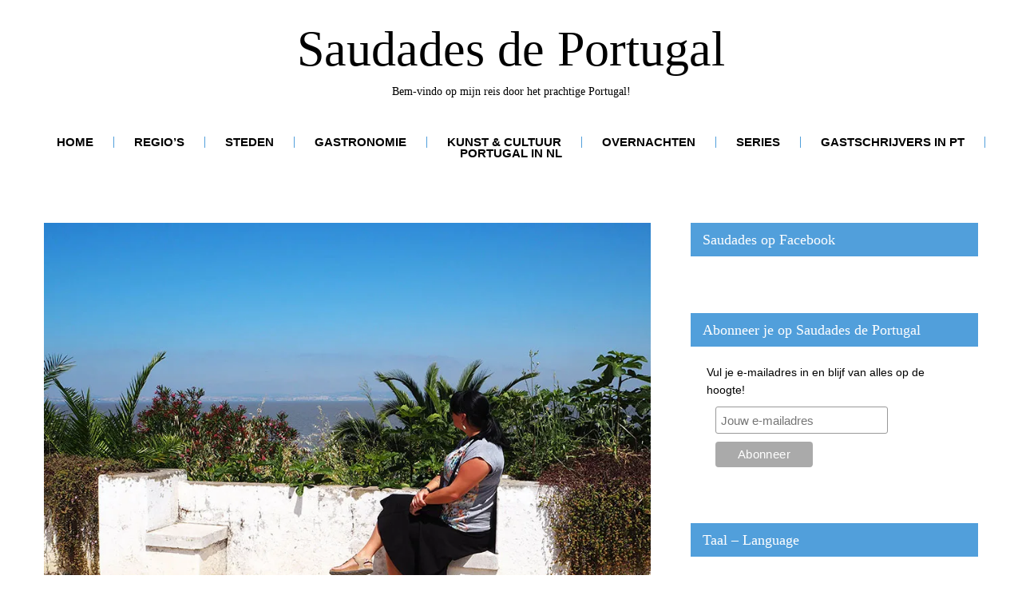

--- FILE ---
content_type: text/html; charset=UTF-8
request_url: https://saudadesdeportugal.nl/alcochete/
body_size: 45473
content:
<!DOCTYPE html><html lang="nl-NL"><head><script data-no-optimize="1">var litespeed_docref=sessionStorage.getItem("litespeed_docref");litespeed_docref&&(Object.defineProperty(document,"referrer",{get:function(){return litespeed_docref}}),sessionStorage.removeItem("litespeed_docref"));</script> <!--[if IE]><meta http-equiv="X-UA-Compatible" content="IE=edge,chrome=1"><![endif]--><meta name="google-site-verification" content="uMhel0OYMK_fsypVsbokDVQLD8qFJuQ8tUs1IFxB3xU" /><meta name="tradetracker-site-verification" content="b0afb580c04c5fdcb446fe17606f697ae53de6f7" /><meta name="bfa914b0c944251" content="fddab363632f8c98b9a84cc8f010d8d8" /><meta name="facebook-domain-verification" content="ktxbzan708xufqv3hpc1s2hf1c5zm1" /><meta charset="UTF-8"><meta name="SKYPE_TOOLBAR" content="SKYPE_TOOLBAR_PARSER_COMPATIBLE"><meta name="viewport" content="width=device-width"><link rel="profile" href="http://gmpg.org/xfn/11"><link rel="pingback" href="https://saudadesdeportugal.nl/xmlrpc.php"><link rel="icon" type="image/x-icon" href="https://saudadesdeportugal.nl/wp-content/uploads/2018/05/galo1-1.jpg" /><style>#wpadminbar #wp-admin-bar-wsm_free_top_button .ab-icon:before {
	content: "\f239";
	color: #FF9800;
	top: 3px;
}</style><style>.pro-wccp:before {
            content: "\f160";
            top: 3px;
        }
        .pro-wccp:before{
            color:#02CA03 !important
        }
        .pro-wccp {
            transform: rotate(45deg);
        }</style> <script id="wccp_pro_disable_selection" type="litespeed/javascript">var image_save_msg='You are not allowed to save images!';var no_menu_msg='Context menu disabled!';var smessage="Alert: Content selection is disabled!!";"use strict";if(!String.prototype.includes){String.prototype.includes=function(search,start){if(typeof start!=='number'){start=0}
if(start+search.length>this.length){return!1}else{return this.indexOf(search,start)!==-1}}}
let canCall=!0;function call_disable_copy_WithDelay(e){if(canCall){canCall=!1;disable_copy(e);setTimeout(()=>{canCall=!0},1000)}}
function disable_copy(e){window.wccp_pro_iscontenteditable_flag=!1;wccp_pro_log_to_console_if_allowed("disable_copy");var e=e||window.event;var target=e.target||e.srcElement;var elemtype=e.target.nodeName;elemtype=elemtype.toUpperCase();if(apply_class_exclusion(e)=="Yes")return!0;if(wccp_pro_iscontenteditable(e)==!0){return!0}
if(is_content_editable_element(current_clicked_element)==!0){return!0}else{if(smessage!==""&&e.detail==2)
show_wccp_pro_message(smessage);if(isSafari){return!0}else{return!1}}
var shiftPressed=0;var evt=e?e:window.event;if(parseInt(navigator.appVersion)>3){if(document.layers&&navigator.appName=="Netscape")
shiftPressed=(e.modifiers-0>3);else shiftPressed=e.shiftKey;if(shiftPressed){if(smessage!=="")show_wccp_pro_message(smessage);var isFirefox=typeof InstallTrigger!=='undefined';if(isFirefox){evt.cancelBubble=!0;if(evt.stopPropagation)evt.stopPropagation();if(evt.preventDefault())evt.preventDefault();show_wccp_pro_message(smessage);wccp_pro_clear_any_selection();return!1}
wccp_pro_clear_any_selection();return!1}}
if(e.which===2){var clickedTag_a=(e==null)?event.srcElement.tagName:e.target.tagName;show_wccp_pro_message(smessage);wccp_pro_clear_any_selection();return!1}
var isSafari=/Safari/.test(navigator.userAgent)&&/Apple Computer/.test(navigator.vendor);var checker_IMG='checked';if(elemtype=="IMG"&&checker_IMG=='checked'&&e.detail==2){show_wccp_pro_message(alertMsg_IMG);wccp_pro_clear_any_selection();return!1}
if(is_content_editable_element(elemtype)==!1){if(smessage!==""&&e.detail==2)
show_wccp_pro_message(smessage);if(isSafari){return!0}else{wccp_pro_clear_any_selection();return!1}}else{return!0}}
function disable_copy_ie(){wccp_pro_log_to_console_if_allowed("disable_copy_ie_function_started");var e=e||window.event;var target=e.target||e.srcElement;var elemtype=window.event.srcElement.nodeName;elemtype=elemtype.toUpperCase();if(wccp_pro_iscontenteditable(e)==!0)return!0;if(apply_class_exclusion(e)=="Yes")return!0;if(elemtype=="IMG"){show_wccp_pro_message(alertMsg_IMG);return!1}
if(is_content_editable_element(elemtype)==!1){return!1}}
function disable_drag_text(e){wccp_pro_log_to_console_if_allowed("disable_drag_text");var e=e||window.event;var target=e.target||e.srcElement;if(apply_class_exclusion(e)=="Yes")return!0;var elemtype=e.target.nodeName;elemtype=elemtype.toUpperCase();var disable_drag_text_drop='checked';if(disable_drag_text_drop!="checked")return!0;if(window.location.href.indexOf("/user/")>-1){return!0}
return!1}
var onlongtouch;var timer;var touchduration=1000;var elemtype="";function touchstart(e){wccp_pro_log_to_console_if_allowed("touchstart");e=e||window.event;var target=e.target||e.srcElement;var elemtype=e.target.nodeName;elemtype=elemtype.toUpperCase();if(apply_class_exclusion(elemtype)=='Yes')return;if(!wccp_pro_is_passive())e.preventDefault();if(!timer){timer=setTimeout(onlongtouch,touchduration)}}
function touchend(){wccp_pro_log_to_console_if_allowed("touchend");if(timer){clearTimeout(timer);timer=null}
onlongtouch()}
onlongtouch=function(e){wccp_pro_log_to_console_if_allowed("onlongtouch");if(is_content_editable_element(elemtype)==!1){if(window.getSelection){if(window.getSelection().empty){window.getSelection().empty()}else if(window.getSelection().removeAllRanges){window.getSelection().removeAllRanges()}}else if(document.selection){var textRange=document.body.createTextRange();textRange.moveToElementText(element);textRange.select();document.selection.empty()}
return!1}};document.addEventListener("DOMContentLiteSpeedLoaded",function(event){window.addEventListener("touchstart",touchstart,!1);window.addEventListener("touchend",touchend,!1)});function wccp_pro_is_passive(){wccp_pro_log_to_console_if_allowed("wccp_pro_is_passive");var cold=!1,hike=function(){};try{var aid=Object.defineProperty({},'passive',{get(){cold=!0}});window.addEventListener('test',hike,aid);window.removeEventListener('test',hike,aid)}catch(e){}
return cold}
function reEnable(){return!0}
if(navigator.userAgent.indexOf('MSIE')==-1){document.ondragstart=disable_drag_text;document.onselectstart=call_disable_copy_WithDelay;document.onselectionchange=call_disable_copy_WithDelay;document.addEventListener('mousedown',set_current_clicked_element,!1)}else{document.onselectstart=disable_copy_ie}
var current_clicked_element="";var current_clicked_object=null;function set_current_clicked_element(e){var e=e||window.event;var target=e.target||e.srcElement;var elemtype=e.target.nodeName;elemtype=elemtype.toUpperCase();current_clicked_element=elemtype;wccp_pro_log_to_console_if_allowed("current_clicked_element = "+current_clicked_element,arguments.callee.name)}</script> <script id="wccp_pro_css_disable_selection" type="litespeed/javascript">function wccp_pro_msieversion(){var ua=window.navigator.userAgent;var msie=ua.indexOf("MSIE");var msie2=ua.indexOf("Edge");var msie3=ua.indexOf("Trident");if(msie>-1||msie2>-1||msie3>-1){return"IE"}else{return"otherbrowser"}}
var e=document.getElementsByTagName('H1')[0];if(e&&wccp_pro_msieversion()=="IE"){e.setAttribute('unselectable',"on")}</script> <script id="wccp_pro_disable_hot_keys" type="litespeed/javascript">var wccp_pro_iscontenteditable_flag=!1;function wccp_pro_iscontenteditable(e){var e=e||window.event;var target=e.target||e.srcElement;var iscontenteditable="false";if(typeof target.getAttribute!="undefined"){iscontenteditable=target.getAttribute("contenteditable");if(typeof target.hasAttribute!="undefined"){if(target.hasAttribute("contenteditable"))
iscontenteditable=!0}}
wccp_pro_log_to_console_if_allowed("iscontenteditable:"+iscontenteditable);var iscontenteditable2=!1;if(typeof target.isContentEditable!="undefined")iscontenteditable2=target.isContentEditable;if(target.parentElement!=null)iscontenteditable2=target.parentElement.isContentEditable;if(iscontenteditable=="true"||iscontenteditable==!0||iscontenteditable2==!0){if(typeof target.style!="undefined")target.style.cursor="text";wccp_pro_iscontenteditable_flag=!0;wccp_pro_log_to_console_if_allowed("wccp_pro_iscontenteditable: true");return!0}
wccp_pro_log_to_console_if_allowed("wccp_pro_iscontenteditable: false")}
function wccp_pro_clear_any_selection(){if(window.wccp_pro_iscontenteditable_flag==!0)return;wccp_pro_log_to_console_if_allowed("wccp_pro_clear_any_selection");var myName=wccp_pro_clear_any_selection.caller.toString();myName=myName.substr('function '.length);myName=myName.substr(0,myName.indexOf('('));wccp_pro_log_to_console_if_allowed("called_by: "+myName);if(window.getSelection){if(window.getSelection().empty){window.getSelection().empty()}else if(window.getSelection().removeAllRanges){window.getSelection().removeAllRanges()}}else if(document.selection){document.selection.empty()}}
function is_content_editable_element(element_name=""){if(element_name=="TEXT"||element_name=="#TEXT"||element_name=="TEXTAREA"||element_name=="INPUT"||element_name=="PASSWORD"||element_name=="SELECT"||element_name=="OPTION"||element_name=="EMBED"||element_name=="CODE"||element_name=="CODEBLOCK_WCCP"){wccp_pro_log_to_console_if_allowed("is_content_editable_element: true >>"+element_name);return!0}
wccp_pro_log_to_console_if_allowed("is_content_editable_element: false >>"+element_name);return!1}
function disable_hot_keys(e){wccp_pro_log_to_console_if_allowed("disable_hot_keys");e=e||window.event;if(!e)return;var key;if(window.event)
key=window.event.keyCode;else if(e.hasOwnProperty("which"))key=e.which;wccp_pro_log_to_console_if_allowed("Data:",key);if(key==123||(e.ctrlKey&&e.shiftKey&&e.keyCode=='J'.charCodeAt(0))){show_wccp_pro_message('You are not allowed to perform this action on the current page');return!1}
var elemtype=e.target.tagName;elemtype=elemtype.toUpperCase();var sel=getSelectionTextAndContainerElement();if(elemtype=="BODY"&&sel.text!="")elemtype=sel.containerElement.tagName;if(is_content_editable_element(elemtype)==!0){elemtype='TEXT'}
if(wccp_pro_iscontenteditable(e)==!0)elemtype='TEXT';if(key==44){copyTextToClipboard("");show_wccp_pro_message('You are not allowed to perform this action on the current page');return!1}
if(e.ctrlKey||e.metaKey){if(elemtype!='TEXT'&&(key==97||key==99||key==120||key==26||key==43)){show_wccp_pro_message('Alert: You are not allowed to copy content or view source');return!1}
if(elemtype!='TEXT'){if(key==65){show_wccp_pro_message('You are not allowed to perform this action on the current page');return!1}
if(key==67){show_wccp_pro_message('You are not allowed to perform this action on the current page');return!1}
if(key==88){show_wccp_pro_message('You are not allowed to perform this action on the current page');return!1}
if(key==86){show_wccp_pro_message('You are not allowed to perform this action on the current page');return!1}}
if(key==85){show_wccp_pro_message('You are not allowed to perform this action on the current page');return!1}
if(key==80){show_wccp_pro_message('You are not allowed to perform this action on the current page');return!1}
if(key==44){copyTextToClipboard("no");show_wccp_pro_message('You are not allowed to perform this action on the current page');return!1}
if(key==73){show_wccp_pro_message('You are not allowed to perform this action on the current page');return!1}
if(key==83){show_wccp_pro_message('You are not allowed to perform this action on the current page');return!1}}
return!0}
window.addEventListener('load',function(){if(window.Zepto||!window.jQuery)jQuery=$;jQuery(document).ready(function(){jQuery(document).bind("keyup keydown",disable_hot_keys)})})</script> <script id="wccp_pro_disable_Right_Click" type="litespeed/javascript">function wccp_pro_nocontext(e){wccp_pro_log_to_console_if_allowed("wccp_pro_nocontext function");const caller=wccp_pro_nocontext.caller;if(caller)wccp_pro_log_to_console_if_allowed("Caller function is: "+caller.name);e=e||window.event;if(apply_class_exclusion(e)=='Yes')return!0;var exception_tags='NOTAG,';var clickedTag=(e==null)?event.srcElement.tagName:e.target.tagName;wccp_pro_log_to_console_if_allowed("clickedTag: "+clickedTag);var target=e.target||e.srcElement;var parent_tag="";var parent_of_parent_tag="";if(target.parentElement!=null){parent_tag=target.parentElement.tagName;if(target.parentElement.parentElement!=null)parent_of_parent_tag=target.parentElement.parentElement.tagName}
var checker='checked';if((clickedTag=="IMG"||clickedTag=="FIGURE"||clickedTag=="SVG"||clickedTag=="PROTECTEDIMGDIV")&&checker=='checked'){if(alertMsg_IMG!="")show_wccp_pro_message(alertMsg_IMG);return!1}else{exception_tags=exception_tags+'IMG,'}
checker='';if((clickedTag=="VIDEO"||clickedTag=="PROTECTEDWCCPVIDEO"||clickedTag=="EMBED")&&checker=='checked'){if(alertMsg_VIDEO!="")show_wccp_pro_message(alertMsg_VIDEO);return!1}else{exception_tags=exception_tags+'VIDEO,PROTECTEDWCCPVIDEO,EMBED,'}
checker='checked';if((clickedTag=="A"||clickedTag=="TIME"||parent_tag=="A"||parent_of_parent_tag=="A")&&checker=='checked'){if(alertMsg_A!="")show_wccp_pro_message(alertMsg_A);return!1}else{exception_tags=exception_tags+'A,';if(parent_tag=="A"||parent_of_parent_tag=="A")clickedTag="A"}
checker='checked';if((clickedTag=="P"||clickedTag=="B"||clickedTag=="FONT"||clickedTag=="LI"||clickedTag=="UL"||clickedTag=="STRONG"||clickedTag=="OL"||clickedTag=="BLOCKQUOTE"||clickedTag=="TH"||clickedTag=="TR"||clickedTag=="TD"||clickedTag=="SPAN"||clickedTag=="EM"||clickedTag=="SMALL"||clickedTag=="I"||clickedTag=="BUTTON")&&checker=='checked'){if(alertMsg_PB!="")show_wccp_pro_message(alertMsg_PB);return!1}else{exception_tags=exception_tags+'P,B,FONT,LI,UL,STRONG,OL,BLOCKQUOTE,TD,SPAN,EM,SMALL,I,BUTTON,'}
checker='checked';if((clickedTag=="INPUT"||clickedTag=="PASSWORD")&&checker=='checked'){if(alertMsg_INPUT!="")show_wccp_pro_message(alertMsg_INPUT);return!1}else{exception_tags=exception_tags+'INPUT,PASSWORD,'}
checker='checked';if((clickedTag=="H1"||clickedTag=="H2"||clickedTag=="H3"||clickedTag=="H4"||clickedTag=="H5"||clickedTag=="H6"||clickedTag=="ASIDE"||clickedTag=="NAV")&&checker=='checked'){if(alertMsg_H!="")show_wccp_pro_message(alertMsg_H);return!1}else{exception_tags=exception_tags+'H1,H2,H3,H4,H5,H6,'}
checker='checked';if(clickedTag=="TEXTAREA"&&checker=='checked'){if(alertMsg_TEXTAREA!="")show_wccp_pro_message(alertMsg_TEXTAREA);return!1}else{exception_tags=exception_tags+'TEXTAREA,'}
checker='checked';if((clickedTag=="DIV"||clickedTag=="BODY"||clickedTag=="HTML"||clickedTag=="ARTICLE"||clickedTag=="SECTION"||clickedTag=="NAV"||clickedTag=="HEADER"||clickedTag=="FOOTER")&&checker=='checked'){if(alertMsg_EmptySpaces!="")show_wccp_pro_message(alertMsg_EmptySpaces);return!1}else{if(exception_tags.indexOf(clickedTag)!=-1){return!0}else return!1}}
function disable_drag_images(e){return;wccp_pro_log_to_console_if_allowed("disable_drag_images");var e=e||window.event;var target=e.target||e.srcElement;if(apply_class_exclusion(e)=="Yes")return!0;var elemtype=e.target.nodeName;if(elemtype!="IMG"){return}
elemtype=elemtype.toUpperCase();var disable_drag_drop_images='checked';if(disable_drag_drop_images!="checked")return!0;if(window.location.href.indexOf("/user/")>-1){return!0}
show_wccp_pro_message(alertMsg_IMG);return!1}
var alertMsg_IMG="Alert: Protected image";var alertMsg_A="Alert: This link is protected";var alertMsg_PB="Alert: Right click on text is disabled";var alertMsg_INPUT="Alert: Right click is disabled";var alertMsg_H="Alert: Right click on headlines is disabled";var alertMsg_TEXTAREA="Alert: Right click is disabled";var alertMsg_EmptySpaces="Alert: Right click on empty spaces is disabled";var alertMsg_VIDEO="Alert: Right click on videos is disabled";window.addEventListener('load',function(){if(window.Zepto||!window.jQuery)jQuery=$;jQuery(document).ready(function(){jQuery(document).on('contextmenu',wccp_pro_nocontext)})});window.addEventListener('load',function(){if(typeof jQuery==='undefined'){alert("no jquery");document.oncontextmenu=wccp_pro_nocontext;document.addEventListener("contextmenu",wccp_pro_nocontext);window.addEventListener("contextmenu",wccp_pro_nocontext)}})</script> <script id="wccp_pro_disable_drag_images" type="litespeed/javascript">document.ondragstart=disable_drag_images;window.addEventListener('load',function(){if(window.Zepto||!window.jQuery)jQuery=$;jQuery(document).ready(function(){jQuery('img').each(function(){jQuery(this).attr('draggable',!1)})})})</script> <style id="wccp_pro_style1">img{
			-moz-user-select: none;
			-webkit-user-select: none;
			-ms-user-select: none;
			-khtml-user-select: none;
			user-select: none;
			-webkit-user-drag: none;
		}</style> <script id="wccp_pro_class_exclusion" type="litespeed/javascript">function copyToClipboard(elem){var targetId="_wccp_pro_hiddenCopyText_";{target=document.getElementById(targetId);if(!target){var target=document.createElement("textarea");target.style.position="absolute";target.style.left="-9999px";target.style.top="0";target.id=targetId;document.body.appendChild(target)}
target.textContent=elem.textContent}
var currentFocus=document.activeElement;target.focus();target.setSelectionRange(0,target.value.length);var succeed;try{succeed=document.execCommand("copy")}catch(e){succeed=!1}
if(currentFocus&&typeof currentFocus.focus==="function"){currentFocus.focus()}
target.textContent="";document.getElementsByTagName('span')[0].innerHTML=" ";return succeed}
function wccp_pro_log_to_console_if_allowed(data=""){var myName="";if(wccp_pro_log_to_console_if_allowed.caller!=null)myName=wccp_pro_log_to_console_if_allowed.caller.toString();myName=myName.substr('function '.length);myName=myName.substr(0,myName.indexOf('('))}
function fallbackCopyTextToClipboard(text){var textArea=document.createElement("textarea");textArea.value=text;document.body.appendChild(textArea);textArea.focus();textArea.select();try{var successful=document.execCommand("copy");var msg=successful?"successful":"unsuccessful";wccp_pro_log_to_console_if_allowed("Fallback: Copying text command was "+msg)}catch(err){console.error("Fallback: Oops, unable to copy",err)}
document.body.removeChild(textArea)}
function copyTextToClipboard(text){if(!navigator.clipboard){fallbackCopyTextToClipboard(text);return}
navigator.clipboard.writeText(text).then(function(){console.log("Async: Copying to clipboard was successful!")},function(err){console.error("Async: Could not copy text: ",err)})}
function getSelectionTextAndContainerElement(){var text="",containerElement=null;if(typeof window.getSelection!="undefined"){var sel=window.getSelection();if(sel.rangeCount){var node=sel.getRangeAt(0).commonAncestorContainer;containerElement=node.nodeType==1?node:node.parentNode;if(typeof(containerElement.parentElement)!='undefined')current_clicked_object=containerElement.parentElement;text=sel.toString()}}else if(typeof document.selection!="undefined"&&document.selection.type!="Control"){var textRange=document.selection.createRange();containerElement=textRange.parentElement();text=textRange.text}
return{text:text,containerElement:containerElement}}
function getSelectionParentElement(){var parentEl=null,sel;if(window.getSelection){sel=window.getSelection();if(sel.rangeCount){parentEl=sel.getRangeAt(0).commonAncestorContainer;if(parentEl.nodeType!=1){parentEl=parentEl.parentNode}}}else if((sel=document.selection)&&sel.type!="Control"){parentEl=sel.createRange().parentElement()}
let arr=new Array();arr.nodeName="cant_find_parent_element";if(parentEl!=null)
return parentEl;else return arr}
function sleep(ms){return new Promise(resolve=>setTimeout(resolve,ms))}</script> <script id="apply_class_exclusion" type="litespeed/javascript">function apply_class_exclusion(e){wccp_pro_log_to_console_if_allowed(e);var my_return='No';var e=e||window.event;var target=e.target||e.srcElement||e||'nothing';var excluded_classes=''+'';var class_to_exclude="";if(target.parentElement!=null){class_to_exclude=target.className+' '+target.parentElement.className||''}else{class_to_exclude=target.className}
var class_to_exclude_array=Array();if(typeof(class_to_exclude)!='undefined')class_to_exclude_array=class_to_exclude.split(" ");class_to_exclude_array.forEach(function(item){if(item!=''&&excluded_classes.indexOf(item)>=0){my_return='Yes'}});try{class_to_exclude=target.parentElement.getAttribute('class')||target.parentElement.className||''}catch(err){class_to_exclude=''}
if(class_to_exclude!=''&&excluded_classes.indexOf(class_to_exclude)>=0){my_return='Yes'}
return my_return}</script> <style id="wccp_pro_style2" data-asas-style="">*[contenteditable] , [contenteditable] *,*[contenteditable="true"] , [contenteditable="true"] * { /* for contenteditable tags*/ , /* for tags inside contenteditable tags*/
	  -webkit-user-select: auto !important;
	  cursor: text !important;
	  user-select: text !important;
	  pointer-events: auto !important;
	}
	
	/*
	*[contenteditable]::selection, [contenteditable] *::selection, [contenteditable="true"]::selection, [contenteditable="true"] *::selection { background: Highlight !important; color: HighlightText !important;}
	*[contenteditable]::-moz-selection, [contenteditable="true"] *::-moz-selection { background: Highlight !important; color: HighlightText !important;}
	input::selection,textarea::selection, code::selection, code > *::selection { background: Highlight !important; color: HighlightText !important;}
	input::-moz-selection,textarea::-moz-selection, code::-moz-selection, code > *::-moz-selection { background: Highlight !important; color: HighlightText !important;}
	*/
	a{ cursor: pointer ; pointer-events: auto !important;}</style><style>TEXT,TEXTAREA,input[type="text"] {cursor: text !important; user-select: text !important;}</style> <script id="wccp_pro_alert_message" type="litespeed/javascript">window.addEventListener('DOMContentLiteSpeedLoaded',function(){});window.addEventListener('load',function(){const wccp_pro_mask=document.createElement('div');wccp_pro_mask.setAttribute('oncontextmenu','return false;');wccp_pro_mask.setAttribute('id','wccp_pro_mask');const wpcp_error_message=document.createElement('div');wpcp_error_message.setAttribute('id','wpcp-error-message');wpcp_error_message.setAttribute('class','msgmsg-box-wpcp hideme');const error_span=document.createElement('span');error_span.innerText='error: ';wpcp_error_message.appendChild(error_span);const error_text=document.createTextNode('Alert: Content selection is disabled!!');wpcp_error_message.appendChild(error_text);document.body.appendChild(wccp_pro_mask);document.body.appendChild(wpcp_error_message)});var timeout_result;function show_wccp_pro_message(smessage="",style=""){wccp_pro_log_to_console_if_allowed(smessage);timeout=3000;if(style=="")style="warning-wpcp";if(smessage!==""&&timeout!=0){var smessage_text=smessage;jquery_fadeTo();document.getElementById("wpcp-error-message").innerHTML=smessage_text;document.getElementById("wpcp-error-message").className="msgmsg-box-wpcp showme "+style;clearTimeout(timeout_result);timeout_result=setTimeout(hide_message,timeout)}else{clearTimeout(timeout_result);timeout_result=setTimeout(hide_message,timeout)}}
function hide_message(){jquery_fadeOut();document.getElementById("wpcp-error-message").className="msgmsg-box-wpcp warning-wpcp hideme"}
function jquery_fadeTo(){try{jQuery("#wccp_pro_mask").fadeTo("slow",0.3)}catch(err){}}
function jquery_fadeOut(){try{jQuery("#wccp_pro_mask").fadeOut("slow")}catch(err){}}</script> <style>#wccp_pro_mask
	{
		position: absolute;
		bottom: 0;
		left: 0;
		position: fixed;
		right: 0;
		top: 0;
		background-color: #000;
		pointer-events: none;
		display: none;
		z-index: 10000;
		animation: 0.5s ease 0s normal none 1 running ngdialog-fadein;
		background: rgba(0, 0, 0, 0.4) none repeat scroll 0 0;
	}
	#wpcp-error-message {
	    direction: ltr;
	    text-align: center;
	    transition: opacity 900ms ease 0s;
		pointer-events: none;
	    z-index: 99999999;
	}
	.hideme {
    	opacity:0;
    	visibility: hidden;
	}
	.showme {
    	opacity:1;
    	visibility: visible;
	}
	.msgmsg-box-wpcp {
		border-radius: 10px;
		color: #555555;
		font-family: Tahoma;
		font-size: 12px;
		margin: 10px !important;
		padding: 10px 36px !important;
		position: fixed;
		width: 255px;
		top: 50%;
		left: 50%;
		margin-top: -10px !important;
		margin-left: -130px !important;
	}
	.msgmsg-box-wpcp b {
		font-weight:bold;
	}
		.warning-wpcp {
		background:#ffecec url('https://saudadesdeportugal.nl/wp-content/plugins/wccp-pro/images/warning.png') no-repeat 10px 50%;
		border:1px solid #f2bfbf;
		-webkit-box-shadow: 0px 0px 34px 2px #f2bfbf;
		-moz-box-shadow: 0px 0px 34px 2px #f2bfbf;
		box-shadow: 0px 0px 34px 2px #f2bfbf;
	}
	.success-wpcp {
		background: #fafafa url('https://saudadesdeportugal.nl/wp-content/plugins/wccp-pro/images/success.png') no-repeat 10px 50%;
		border: 1px solid #00b38f;
		box-shadow: 0px 0px 34px 2px #adc;
	}</style><meta name='robots' content='index, follow, max-image-preview:large, max-snippet:-1, max-video-preview:-1' /><meta name="google-site-verification" content="eRPV0xdxJh1Mw1mKNb3X4A8PbA3VjuH6Kp7bJNKRBMA" /> <script type="litespeed/javascript">window._wca=window._wca||[]</script> <title>Ontspannend Alcochete | Saudades de Portugal</title><meta name="description" content="Tegenover Lissabon, aan de andere kant van de Taag, ligt het vissersdorp Alcochete. Hier geen massa&#039;s toeristen, maar wel hele leuke straatjes en rust." /><link rel="canonical" href="https://saudadesdeportugal.nl/alcochete/" /><meta property="og:locale" content="nl_NL" /><meta property="og:type" content="article" /><meta property="og:title" content="Ontspannend Alcochete" /><meta property="og:description" content="Lissabon is een fantastische stad waar je niet zomaar uitgekeken bent. Daardoor krijgen sommige leuke plekken eromheen misschien niet de aandacht die ze" /><meta property="og:url" content="https://saudadesdeportugal.nl/alcochete/" /><meta property="og:site_name" content="Saudades de Portugal" /><meta property="article:publisher" content="https://www.facebook.com/blogSaudadesdePortugal/" /><meta property="article:author" content="https://www.facebook.com/blogSaudadesdePortugal/" /><meta property="article:published_time" content="2017-06-20T06:46:35+00:00" /><meta property="article:modified_time" content="2022-02-04T19:44:36+00:00" /><meta property="og:image" content="https://saudadesdeportugal.nl/wp-content/uploads/2017/06/P5311400.jpg" /><meta property="og:image:width" content="900" /><meta property="og:image:height" content="675" /><meta property="og:image:type" content="image/jpeg" /><meta name="author" content="Saudades de Portugal" /><meta name="twitter:card" content="summary_large_image" /><meta name="twitter:creator" content="@SaudadesPT" /><meta name="twitter:site" content="@SaudadesPT" /><meta name="twitter:label1" content="Geschreven door" /><meta name="twitter:data1" content="Saudades de Portugal" /><meta name="twitter:label2" content="Geschatte leestijd" /><meta name="twitter:data2" content="3 minuten" /> <script type="application/ld+json" class="yoast-schema-graph">{"@context":"https://schema.org","@graph":[{"@type":"Article","@id":"https://saudadesdeportugal.nl/alcochete/#article","isPartOf":{"@id":"https://saudadesdeportugal.nl/alcochete/"},"author":{"name":"Saudades de Portugal","@id":"https://saudadesdeportugal.nl/#/schema/person/23ad94b3c6cb04a5c5f331616b6adafe"},"headline":"Ontspannend Alcochete","datePublished":"2017-06-20T06:46:35+00:00","dateModified":"2022-02-04T19:44:36+00:00","mainEntityOfPage":{"@id":"https://saudadesdeportugal.nl/alcochete/"},"wordCount":592,"commentCount":0,"publisher":{"@id":"https://saudadesdeportugal.nl/#/schema/person/23ad94b3c6cb04a5c5f331616b6adafe"},"image":{"@id":"https://saudadesdeportugal.nl/alcochete/#primaryimage"},"thumbnailUrl":"https://i0.wp.com/saudadesdeportugal.nl/wp-content/uploads/2017/06/P5311400.jpg?fit=900%2C675&ssl=1","articleSection":["» Bezienswaardigheden"],"inLanguage":"nl-NL","potentialAction":[{"@type":"CommentAction","name":"Comment","target":["https://saudadesdeportugal.nl/alcochete/#respond"]}]},{"@type":"WebPage","@id":"https://saudadesdeportugal.nl/alcochete/","url":"https://saudadesdeportugal.nl/alcochete/","name":"Ontspannend Alcochete | Saudades de Portugal","isPartOf":{"@id":"https://saudadesdeportugal.nl/#website"},"primaryImageOfPage":{"@id":"https://saudadesdeportugal.nl/alcochete/#primaryimage"},"image":{"@id":"https://saudadesdeportugal.nl/alcochete/#primaryimage"},"thumbnailUrl":"https://i0.wp.com/saudadesdeportugal.nl/wp-content/uploads/2017/06/P5311400.jpg?fit=900%2C675&ssl=1","datePublished":"2017-06-20T06:46:35+00:00","dateModified":"2022-02-04T19:44:36+00:00","description":"Tegenover Lissabon, aan de andere kant van de Taag, ligt het vissersdorp Alcochete. Hier geen massa's toeristen, maar wel hele leuke straatjes en rust.","breadcrumb":{"@id":"https://saudadesdeportugal.nl/alcochete/#breadcrumb"},"inLanguage":"nl-NL","potentialAction":[{"@type":"ReadAction","target":["https://saudadesdeportugal.nl/alcochete/"]}]},{"@type":"ImageObject","inLanguage":"nl-NL","@id":"https://saudadesdeportugal.nl/alcochete/#primaryimage","url":"https://i0.wp.com/saudadesdeportugal.nl/wp-content/uploads/2017/06/P5311400.jpg?fit=900%2C675&ssl=1","contentUrl":"https://i0.wp.com/saudadesdeportugal.nl/wp-content/uploads/2017/06/P5311400.jpg?fit=900%2C675&ssl=1","width":900,"height":675,"caption":"Alcochete | Saudades de Portugal"},{"@type":"BreadcrumbList","@id":"https://saudadesdeportugal.nl/alcochete/#breadcrumb","itemListElement":[{"@type":"ListItem","position":1,"name":"Home","item":"https://saudadesdeportugal.nl/"},{"@type":"ListItem","position":2,"name":"Ontspannend Alcochete"}]},{"@type":"WebSite","@id":"https://saudadesdeportugal.nl/#website","url":"https://saudadesdeportugal.nl/","name":"Saudades de Portugal","description":"Bem-vindo op mijn reis door het prachtige Portugal!","publisher":{"@id":"https://saudadesdeportugal.nl/#/schema/person/23ad94b3c6cb04a5c5f331616b6adafe"},"potentialAction":[{"@type":"SearchAction","target":{"@type":"EntryPoint","urlTemplate":"https://saudadesdeportugal.nl/?s={search_term_string}"},"query-input":{"@type":"PropertyValueSpecification","valueRequired":true,"valueName":"search_term_string"}}],"inLanguage":"nl-NL"},{"@type":["Person","Organization"],"@id":"https://saudadesdeportugal.nl/#/schema/person/23ad94b3c6cb04a5c5f331616b6adafe","name":"Saudades de Portugal","image":{"@type":"ImageObject","inLanguage":"nl-NL","@id":"https://saudadesdeportugal.nl/#/schema/person/image/","url":"https://i0.wp.com/saudadesdeportugal.nl/wp-content/uploads/2018/05/cropped-galo1-1.jpg?fit=512%2C512&ssl=1","contentUrl":"https://i0.wp.com/saudadesdeportugal.nl/wp-content/uploads/2018/05/cropped-galo1-1.jpg?fit=512%2C512&ssl=1","width":512,"height":512,"caption":"Saudades de Portugal"},"logo":{"@id":"https://saudadesdeportugal.nl/#/schema/person/image/"},"description":"Ik werd jaren geleden verliefd op Portugal (en een Portugees). Nu vind ik dat de rest van de wereld moet weten waarom!","sameAs":["https://saudadesdeportugal.nl/","https://www.facebook.com/blogSaudadesdePortugal/","https://www.instagram.com/saudadespt/","https://www.linkedin.com/company/saudades-pt/","https://www.pinterest.pt/saudadespt/","https://x.com/SaudadesPT","https://www.youtube.com/channel/UCO6P99PkrA0hrdpI9PdaIfQ"],"url":"https://saudadesdeportugal.nl/author/vesco27/"}]}</script> <link rel='dns-prefetch' href='//stats.wp.com' /><link rel='dns-prefetch' href='//www.googletagmanager.com' /><link rel='dns-prefetch' href='//fonts.googleapis.com' /><link rel='dns-prefetch' href='//v0.wordpress.com' /><link rel='dns-prefetch' href='//widgets.wp.com' /><link rel='dns-prefetch' href='//s0.wp.com' /><link rel='dns-prefetch' href='//0.gravatar.com' /><link rel='dns-prefetch' href='//1.gravatar.com' /><link rel='dns-prefetch' href='//2.gravatar.com' /><link rel='preconnect' href='//i0.wp.com' /><link rel='preconnect' href='//c0.wp.com' /><link rel="alternate" type="application/rss+xml" title="Saudades de Portugal &raquo; feed" href="https://saudadesdeportugal.nl/feed/" /><link rel="alternate" type="application/rss+xml" title="Saudades de Portugal &raquo; reacties feed" href="https://saudadesdeportugal.nl/comments/feed/" /><link rel="alternate" type="application/rss+xml" title="Saudades de Portugal &raquo; Ontspannend Alcochete reacties feed" href="https://saudadesdeportugal.nl/alcochete/feed/" /><link rel="alternate" title="oEmbed (JSON)" type="application/json+oembed" href="https://saudadesdeportugal.nl/wp-json/oembed/1.0/embed?url=https%3A%2F%2Fsaudadesdeportugal.nl%2Falcochete%2F" /><link rel="alternate" title="oEmbed (XML)" type="text/xml+oembed" href="https://saudadesdeportugal.nl/wp-json/oembed/1.0/embed?url=https%3A%2F%2Fsaudadesdeportugal.nl%2Falcochete%2F&#038;format=xml" /><style id='wp-img-auto-sizes-contain-inline-css' type='text/css'>img:is([sizes=auto i],[sizes^="auto," i]){contain-intrinsic-size:3000px 1500px}
/*# sourceURL=wp-img-auto-sizes-contain-inline-css */</style><link data-optimized="2" rel="stylesheet" href="https://saudadesdeportugal.nl/wp-content/litespeed/css/f7be81117c2659f27afdd359c40b06d2.css?ver=b70ae" /><link rel='stylesheet' id='wp-block-library-css' href='https://c0.wp.com/c/6.9/wp-includes/css/dist/block-library/style.min.css' type='text/css' media='all' /><style id='global-styles-inline-css' type='text/css'>:root{--wp--preset--aspect-ratio--square: 1;--wp--preset--aspect-ratio--4-3: 4/3;--wp--preset--aspect-ratio--3-4: 3/4;--wp--preset--aspect-ratio--3-2: 3/2;--wp--preset--aspect-ratio--2-3: 2/3;--wp--preset--aspect-ratio--16-9: 16/9;--wp--preset--aspect-ratio--9-16: 9/16;--wp--preset--color--black: #000000;--wp--preset--color--cyan-bluish-gray: #abb8c3;--wp--preset--color--white: #ffffff;--wp--preset--color--pale-pink: #f78da7;--wp--preset--color--vivid-red: #cf2e2e;--wp--preset--color--luminous-vivid-orange: #ff6900;--wp--preset--color--luminous-vivid-amber: #fcb900;--wp--preset--color--light-green-cyan: #7bdcb5;--wp--preset--color--vivid-green-cyan: #00d084;--wp--preset--color--pale-cyan-blue: #8ed1fc;--wp--preset--color--vivid-cyan-blue: #0693e3;--wp--preset--color--vivid-purple: #9b51e0;--wp--preset--gradient--vivid-cyan-blue-to-vivid-purple: linear-gradient(135deg,rgb(6,147,227) 0%,rgb(155,81,224) 100%);--wp--preset--gradient--light-green-cyan-to-vivid-green-cyan: linear-gradient(135deg,rgb(122,220,180) 0%,rgb(0,208,130) 100%);--wp--preset--gradient--luminous-vivid-amber-to-luminous-vivid-orange: linear-gradient(135deg,rgb(252,185,0) 0%,rgb(255,105,0) 100%);--wp--preset--gradient--luminous-vivid-orange-to-vivid-red: linear-gradient(135deg,rgb(255,105,0) 0%,rgb(207,46,46) 100%);--wp--preset--gradient--very-light-gray-to-cyan-bluish-gray: linear-gradient(135deg,rgb(238,238,238) 0%,rgb(169,184,195) 100%);--wp--preset--gradient--cool-to-warm-spectrum: linear-gradient(135deg,rgb(74,234,220) 0%,rgb(151,120,209) 20%,rgb(207,42,186) 40%,rgb(238,44,130) 60%,rgb(251,105,98) 80%,rgb(254,248,76) 100%);--wp--preset--gradient--blush-light-purple: linear-gradient(135deg,rgb(255,206,236) 0%,rgb(152,150,240) 100%);--wp--preset--gradient--blush-bordeaux: linear-gradient(135deg,rgb(254,205,165) 0%,rgb(254,45,45) 50%,rgb(107,0,62) 100%);--wp--preset--gradient--luminous-dusk: linear-gradient(135deg,rgb(255,203,112) 0%,rgb(199,81,192) 50%,rgb(65,88,208) 100%);--wp--preset--gradient--pale-ocean: linear-gradient(135deg,rgb(255,245,203) 0%,rgb(182,227,212) 50%,rgb(51,167,181) 100%);--wp--preset--gradient--electric-grass: linear-gradient(135deg,rgb(202,248,128) 0%,rgb(113,206,126) 100%);--wp--preset--gradient--midnight: linear-gradient(135deg,rgb(2,3,129) 0%,rgb(40,116,252) 100%);--wp--preset--font-size--small: 13px;--wp--preset--font-size--medium: 20px;--wp--preset--font-size--large: 36px;--wp--preset--font-size--x-large: 42px;--wp--preset--spacing--20: 0.44rem;--wp--preset--spacing--30: 0.67rem;--wp--preset--spacing--40: 1rem;--wp--preset--spacing--50: 1.5rem;--wp--preset--spacing--60: 2.25rem;--wp--preset--spacing--70: 3.38rem;--wp--preset--spacing--80: 5.06rem;--wp--preset--shadow--natural: 6px 6px 9px rgba(0, 0, 0, 0.2);--wp--preset--shadow--deep: 12px 12px 50px rgba(0, 0, 0, 0.4);--wp--preset--shadow--sharp: 6px 6px 0px rgba(0, 0, 0, 0.2);--wp--preset--shadow--outlined: 6px 6px 0px -3px rgb(255, 255, 255), 6px 6px rgb(0, 0, 0);--wp--preset--shadow--crisp: 6px 6px 0px rgb(0, 0, 0);}:where(.is-layout-flex){gap: 0.5em;}:where(.is-layout-grid){gap: 0.5em;}body .is-layout-flex{display: flex;}.is-layout-flex{flex-wrap: wrap;align-items: center;}.is-layout-flex > :is(*, div){margin: 0;}body .is-layout-grid{display: grid;}.is-layout-grid > :is(*, div){margin: 0;}:where(.wp-block-columns.is-layout-flex){gap: 2em;}:where(.wp-block-columns.is-layout-grid){gap: 2em;}:where(.wp-block-post-template.is-layout-flex){gap: 1.25em;}:where(.wp-block-post-template.is-layout-grid){gap: 1.25em;}.has-black-color{color: var(--wp--preset--color--black) !important;}.has-cyan-bluish-gray-color{color: var(--wp--preset--color--cyan-bluish-gray) !important;}.has-white-color{color: var(--wp--preset--color--white) !important;}.has-pale-pink-color{color: var(--wp--preset--color--pale-pink) !important;}.has-vivid-red-color{color: var(--wp--preset--color--vivid-red) !important;}.has-luminous-vivid-orange-color{color: var(--wp--preset--color--luminous-vivid-orange) !important;}.has-luminous-vivid-amber-color{color: var(--wp--preset--color--luminous-vivid-amber) !important;}.has-light-green-cyan-color{color: var(--wp--preset--color--light-green-cyan) !important;}.has-vivid-green-cyan-color{color: var(--wp--preset--color--vivid-green-cyan) !important;}.has-pale-cyan-blue-color{color: var(--wp--preset--color--pale-cyan-blue) !important;}.has-vivid-cyan-blue-color{color: var(--wp--preset--color--vivid-cyan-blue) !important;}.has-vivid-purple-color{color: var(--wp--preset--color--vivid-purple) !important;}.has-black-background-color{background-color: var(--wp--preset--color--black) !important;}.has-cyan-bluish-gray-background-color{background-color: var(--wp--preset--color--cyan-bluish-gray) !important;}.has-white-background-color{background-color: var(--wp--preset--color--white) !important;}.has-pale-pink-background-color{background-color: var(--wp--preset--color--pale-pink) !important;}.has-vivid-red-background-color{background-color: var(--wp--preset--color--vivid-red) !important;}.has-luminous-vivid-orange-background-color{background-color: var(--wp--preset--color--luminous-vivid-orange) !important;}.has-luminous-vivid-amber-background-color{background-color: var(--wp--preset--color--luminous-vivid-amber) !important;}.has-light-green-cyan-background-color{background-color: var(--wp--preset--color--light-green-cyan) !important;}.has-vivid-green-cyan-background-color{background-color: var(--wp--preset--color--vivid-green-cyan) !important;}.has-pale-cyan-blue-background-color{background-color: var(--wp--preset--color--pale-cyan-blue) !important;}.has-vivid-cyan-blue-background-color{background-color: var(--wp--preset--color--vivid-cyan-blue) !important;}.has-vivid-purple-background-color{background-color: var(--wp--preset--color--vivid-purple) !important;}.has-black-border-color{border-color: var(--wp--preset--color--black) !important;}.has-cyan-bluish-gray-border-color{border-color: var(--wp--preset--color--cyan-bluish-gray) !important;}.has-white-border-color{border-color: var(--wp--preset--color--white) !important;}.has-pale-pink-border-color{border-color: var(--wp--preset--color--pale-pink) !important;}.has-vivid-red-border-color{border-color: var(--wp--preset--color--vivid-red) !important;}.has-luminous-vivid-orange-border-color{border-color: var(--wp--preset--color--luminous-vivid-orange) !important;}.has-luminous-vivid-amber-border-color{border-color: var(--wp--preset--color--luminous-vivid-amber) !important;}.has-light-green-cyan-border-color{border-color: var(--wp--preset--color--light-green-cyan) !important;}.has-vivid-green-cyan-border-color{border-color: var(--wp--preset--color--vivid-green-cyan) !important;}.has-pale-cyan-blue-border-color{border-color: var(--wp--preset--color--pale-cyan-blue) !important;}.has-vivid-cyan-blue-border-color{border-color: var(--wp--preset--color--vivid-cyan-blue) !important;}.has-vivid-purple-border-color{border-color: var(--wp--preset--color--vivid-purple) !important;}.has-vivid-cyan-blue-to-vivid-purple-gradient-background{background: var(--wp--preset--gradient--vivid-cyan-blue-to-vivid-purple) !important;}.has-light-green-cyan-to-vivid-green-cyan-gradient-background{background: var(--wp--preset--gradient--light-green-cyan-to-vivid-green-cyan) !important;}.has-luminous-vivid-amber-to-luminous-vivid-orange-gradient-background{background: var(--wp--preset--gradient--luminous-vivid-amber-to-luminous-vivid-orange) !important;}.has-luminous-vivid-orange-to-vivid-red-gradient-background{background: var(--wp--preset--gradient--luminous-vivid-orange-to-vivid-red) !important;}.has-very-light-gray-to-cyan-bluish-gray-gradient-background{background: var(--wp--preset--gradient--very-light-gray-to-cyan-bluish-gray) !important;}.has-cool-to-warm-spectrum-gradient-background{background: var(--wp--preset--gradient--cool-to-warm-spectrum) !important;}.has-blush-light-purple-gradient-background{background: var(--wp--preset--gradient--blush-light-purple) !important;}.has-blush-bordeaux-gradient-background{background: var(--wp--preset--gradient--blush-bordeaux) !important;}.has-luminous-dusk-gradient-background{background: var(--wp--preset--gradient--luminous-dusk) !important;}.has-pale-ocean-gradient-background{background: var(--wp--preset--gradient--pale-ocean) !important;}.has-electric-grass-gradient-background{background: var(--wp--preset--gradient--electric-grass) !important;}.has-midnight-gradient-background{background: var(--wp--preset--gradient--midnight) !important;}.has-small-font-size{font-size: var(--wp--preset--font-size--small) !important;}.has-medium-font-size{font-size: var(--wp--preset--font-size--medium) !important;}.has-large-font-size{font-size: var(--wp--preset--font-size--large) !important;}.has-x-large-font-size{font-size: var(--wp--preset--font-size--x-large) !important;}
/*# sourceURL=global-styles-inline-css */</style><style id='classic-theme-styles-inline-css' type='text/css'>/*! This file is auto-generated */
.wp-block-button__link{color:#fff;background-color:#32373c;border-radius:9999px;box-shadow:none;text-decoration:none;padding:calc(.667em + 2px) calc(1.333em + 2px);font-size:1.125em}.wp-block-file__button{background:#32373c;color:#fff;text-decoration:none}
/*# sourceURL=/wp-includes/css/classic-themes.min.css */</style><style id='wpzoom-rcb-block-style-css-inline-css' type='text/css'>.wp-block-wpzoom-recipe-card-block-recipe-card ul.wpzoom-rating-stars>li.wpz-star-icon,
                    .wpzoom-rcb-comment-rating-form .wpzoom-rcb-comment-rating-stars label span.wpz-star-icon,
                    .wpzoom-rcb-comment-rating .wpzoom-rcb-comment-rating-stars span.wpz-star-icon,
                    ul.wpzoom-rating-stars > li.wpz-star-icon {
                        color: #F2A123;
                    }
                    .wp-block-wpzoom-recipe-card-block-recipe-card .recipe-card-cta-instagram .cta-text-subtitle {
                        color: #7C848A;
                    }
                    .wp-block-wpzoom-recipe-card-block-recipe-card .recipe-card-cta-instagram .cta-brand-icon svg path {
                        fill:  !important;
                    }
                    .wp-block-wpzoom-recipe-card-block-recipe-card .recipe-card-cta-pinterest .cta-text-subtitle {
                        color: #7C848A;
                    }
                    .wp-block-wpzoom-recipe-card-block-recipe-card .recipe-card-cta-pinterest .cta-brand-icon svg {
                        color: #C62122;
                    }
                    .wp-block-wpzoom-recipe-card-block-recipe-card .recipe-card-cta-facebook .cta-text-subtitle {
                        color: #7C848A;
                    }
                    .wp-block-wpzoom-recipe-card-block-recipe-card .recipe-card-cta-facebook .cta-brand-icon svg {
                        color: #1877F2;
                    }
                    /* WooCommerce Add to Cart Button Styling */
                    .wp-block-wpzoom-recipe-card-block-recipe-card .ingredient-add-to-cart-wrapper .woocommerce-add-to-cart,
                    .wp-block-wpzoom-recipe-card-block-recipe-card .ingredient-add-to-cart-wrapper .single_add_to_cart_button,
                    .wp-block-wpzoom-recipe-card-block-recipe-card .ingredient-add-to-cart-wrapper .wc-forward,
                    .wp-block-wpzoom-recipe-card-block-recipe-card .ingredient-add-to-cart-wrapper a.button,
                    .wp-block-wpzoom-recipe-card-block-recipe-card .ingredient-add-to-cart-wrapper input[type="submit"],
                    .wp-block-wpzoom-recipe-card-block-recipe-card .ingredients-add-all-to-cart .add-all-to-cart-button {
                        background-color: #289283 !important;
                        border-color: #289283;
                    }

                    .wp-block-wpzoom-recipe-card-block-recipe-card .ingredients-add-all-to-cart .view-cart-button {
                        border-color: #289283;
                        color: #289283;
                    }

                    .wp-block-wpzoom-recipe-card-block-recipe-card .ingredient-add-to-cart-wrapper .woocommerce-ingredient-add-to-cart a.add_to_cart_button.added {
                        background: #fff !important;
                        border-color: #289283;
                        color: #289283;
                    }

                    .wp-block-wpzoom-recipe-card-block-recipe-card .ingredient-product-details .product-details-icon,
                    .wp-block-wpzoom-recipe-card-block-recipe-card .ingredient-add-to-cart-wrapper .woocommerce-ingredient-add-to-cart a.add_to_cart_button.added:hover {
                        color: #289283 !important;
                    }

                    /* Hover states */
                    .wp-block-wpzoom-recipe-card-block-recipe-card .ingredient-add-to-cart-wrapper .woocommerce-add-to-cart:hover,
                    .wp-block-wpzoom-recipe-card-block-recipe-card .ingredient-add-to-cart-wrapper .single_add_to_cart_button:hover,
                    .wp-block-wpzoom-recipe-card-block-recipe-card .ingredient-add-to-cart-wrapper .wc-forward:hover,
                    .wp-block-wpzoom-recipe-card-block-recipe-card .ingredient-add-to-cart-wrapper a.button:hover,
                    .wp-block-wpzoom-recipe-card-block-recipe-card .ingredient-add-to-cart-wrapper input[type="submit"]:hover,
                    .wp-block-wpzoom-recipe-card-block-recipe-card .ingredients-add-all-to-cart .add-all-to-cart-button:hover,
                    .wp-block-wpzoom-recipe-card-block-recipe-card .ingredients-add-all-to-cart .view-cart-button:hover {
                        border-color: #248376 !important;
                    }

                    .wp-block-wpzoom-recipe-card-block-recipe-card .ingredients-add-all-to-cart .view-cart-button:hover {
                        background: #289283;
                    }
/*# sourceURL=wpzoom-rcb-block-style-css-inline-css */</style><link rel='stylesheet' id='woocommerce-layout-css' href='https://c0.wp.com/p/woocommerce/10.4.3/assets/css/woocommerce-layout.css' type='text/css' media='all' /><style id='woocommerce-layout-inline-css' type='text/css'>.infinite-scroll .woocommerce-pagination {
		display: none;
	}
/*# sourceURL=woocommerce-layout-inline-css */</style><link rel='stylesheet' id='woocommerce-smallscreen-css' href='https://c0.wp.com/p/woocommerce/10.4.3/assets/css/woocommerce-smallscreen.css' type='text/css' media='only screen and (max-width: 768px)' /><link rel='stylesheet' id='woocommerce-general-css' href='https://c0.wp.com/p/woocommerce/10.4.3/assets/css/woocommerce.css' type='text/css' media='all' /><style id='woocommerce-inline-inline-css' type='text/css'>.woocommerce form .form-row .required { visibility: visible; }
/*# sourceURL=woocommerce-inline-inline-css */</style><style id='crp-style-grid-inline-css' type='text/css'>.crp_related.crp-grid ul li a.crp_link {
				grid-template-rows: 100px auto;
			}
			.crp_related.crp-grid ul {
				grid-template-columns: repeat(auto-fill, minmax(100px, 1fr));
			}
			
/*# sourceURL=crp-style-grid-inline-css */</style><link rel='stylesheet' id='jetpack_likes-css' href='https://c0.wp.com/p/jetpack/15.4/modules/likes/style.css' type='text/css' media='all' /><link rel='stylesheet' id='sharedaddy-css' href='https://c0.wp.com/p/jetpack/15.4/modules/sharedaddy/sharing.css' type='text/css' media='all' /><link rel='stylesheet' id='social-logos-css' href='https://c0.wp.com/p/jetpack/15.4/_inc/social-logos/social-logos.min.css' type='text/css' media='all' /> <script type="litespeed/javascript" data-src="https://c0.wp.com/c/6.9/wp-includes/js/jquery/jquery.min.js" id="jquery-core-js"></script> <script type="litespeed/javascript" data-src="https://c0.wp.com/c/6.9/wp-includes/js/jquery/jquery-migrate.min.js" id="jquery-migrate-js"></script> <script id="cookie-law-info-js-extra" type="litespeed/javascript">var Cli_Data={"nn_cookie_ids":[],"cookielist":[],"non_necessary_cookies":[],"ccpaEnabled":"","ccpaRegionBased":"","ccpaBarEnabled":"","strictlyEnabled":["necessary","obligatoire"],"ccpaType":"gdpr","js_blocking":"","custom_integration":"","triggerDomRefresh":"","secure_cookies":""};var cli_cookiebar_settings={"animate_speed_hide":"500","animate_speed_show":"500","background":"#FFF","border":"#b1a6a6c2","border_on":"","button_1_button_colour":"#519fdb","button_1_button_hover":"#417faf","button_1_link_colour":"#fff","button_1_as_button":"1","button_1_new_win":"","button_2_button_colour":"#ffffff","button_2_button_hover":"#cccccc","button_2_link_colour":"#519fdb","button_2_as_button":"1","button_2_hidebar":"","button_3_button_colour":"#519fdb","button_3_button_hover":"#417faf","button_3_link_colour":"#fff","button_3_as_button":"1","button_3_new_win":"","button_4_button_colour":"#000","button_4_button_hover":"#000000","button_4_link_colour":"#fff","button_4_as_button":"1","button_7_button_colour":"#61a229","button_7_button_hover":"#4e8221","button_7_link_colour":"#fff","button_7_as_button":"1","button_7_new_win":"","font_family":"inherit","header_fix":"","notify_animate_hide":"","notify_animate_show":"","notify_div_id":"#cookie-law-info-bar","notify_position_horizontal":"right","notify_position_vertical":"bottom","scroll_close":"","scroll_close_reload":"","accept_close_reload":"","reject_close_reload":"","showagain_tab":"1","showagain_background":"#fff","showagain_border":"#000","showagain_div_id":"#cookie-law-info-again","showagain_x_position":"100px","text":"#519fdb","show_once_yn":"","show_once":"10000","logging_on":"","as_popup":"","popup_overlay":"1","bar_heading_text":"Cookies","cookie_bar_as":"popup","popup_showagain_position":"bottom-right","widget_position":"left"};var log_object={"ajax_url":"https://saudadesdeportugal.nl/wp-admin/admin-ajax.php"}</script> <script id="easy-facebook-likebox-public-script-js-extra" type="litespeed/javascript">var public_ajax={"ajax_url":"https://saudadesdeportugal.nl/wp-admin/admin-ajax.php","efbl_is_fb_pro":""}</script> <script type="text/javascript" src="https://c0.wp.com/p/woocommerce/10.4.3/assets/js/jquery-blockui/jquery.blockUI.min.js" id="wc-jquery-blockui-js" data-wp-strategy="defer"></script> <script type="text/javascript" src="https://c0.wp.com/p/woocommerce/10.4.3/assets/js/js-cookie/js.cookie.min.js" id="wc-js-cookie-js" defer="defer" data-wp-strategy="defer"></script> <script id="woocommerce-js-extra" type="litespeed/javascript">var woocommerce_params={"ajax_url":"/wp-admin/admin-ajax.php","wc_ajax_url":"/?wc-ajax=%%endpoint%%","i18n_password_show":"Wachtwoord weergeven","i18n_password_hide":"Wachtwoord verbergen"}</script> <script type="text/javascript" src="https://c0.wp.com/p/woocommerce/10.4.3/assets/js/frontend/woocommerce.min.js" id="woocommerce-js" defer="defer" data-wp-strategy="defer"></script> <script type="text/javascript" src="https://stats.wp.com/s-202605.js" id="woocommerce-analytics-js" defer="defer" data-wp-strategy="defer"></script> <script id="esf-insta-public-js-extra" type="litespeed/javascript">var esf_insta={"ajax_url":"https://saudadesdeportugal.nl/wp-admin/admin-ajax.php","version":"free","nonce":"5a9f5fe875"}</script> 
 <script type="litespeed/javascript" data-src="https://www.googletagmanager.com/gtag/js?id=GT-TX5HZXK" id="google_gtagjs-js"></script> <script id="google_gtagjs-js-after" type="litespeed/javascript">window.dataLayer=window.dataLayer||[];function gtag(){dataLayer.push(arguments)}
gtag("set","linker",{"domains":["saudadesdeportugal.nl"]});gtag("js",new Date());gtag("set","developer_id.dZTNiMT",!0);gtag("config","GT-TX5HZXK")</script> <link rel="https://api.w.org/" href="https://saudadesdeportugal.nl/wp-json/" /><link rel="alternate" title="JSON" type="application/json" href="https://saudadesdeportugal.nl/wp-json/wp/v2/posts/22851" /><link rel="EditURI" type="application/rsd+xml" title="RSD" href="https://saudadesdeportugal.nl/xmlrpc.php?rsd" /><meta name="generator" content="WordPress 6.9" /><meta name="generator" content="WooCommerce 10.4.3" /><link rel='shortlink' href='https://wp.me/p71KC0-5Wz' /> <script type="litespeed/javascript" data-src="https://www.googletagmanager.com/gtag/js?id=UA-136084538-1"></script> <script type="litespeed/javascript">window.dataLayer=window.dataLayer||[];function gtag(){dataLayer.push(arguments)}
gtag('js',new Date());gtag('config','UA-136084538-1')</script> <meta name="generator" content="Site Kit by Google 1.171.0" />
 <script type="litespeed/javascript">var _wsm=_wsm||[];_wsm.push(['trackPageView']);_wsm.push(['enableLinkTracking']);_wsm.push(['enableHeartBeatTimer']);(function(){var u="https://saudadesdeportugal.nl/wp-content/plugins/wp-stats-manager/";_wsm.push(['setUrlReferrer',"https://www.google.com/"]);_wsm.push(['setTrackerUrl',"https://saudadesdeportugal.nl/?wmcAction=wmcTrack"]);_wsm.push(['setSiteId',"1"]);_wsm.push(['setPageId',"22851"]);_wsm.push(['setWpUserId',"0"]);var d=document,g=d.createElement('script'),s=d.getElementsByTagName('script')[0];g.type='text/javascript';g.async=!0;g.defer=!0;g.src=u+'js/wsm_new.js';s.parentNode.insertBefore(g,s)})()</script> <style>img#wpstats{display:none}</style> <script type="litespeed/javascript">jQuery(document).ready(function(){jQuery('.link').on('click',function(event){var $this=jQuery(this);if($this.hasClass('clicked')){$this.removeAttr('style').removeClass('clicked')}else{$this.css('background','#7fc242').addClass('clicked')}})})</script> <style>.blog-post-repeat .post-thumb img{width:30%;}

.post-title{font-size: 28px;}

.wp-post-image{ margin-bottom:30px;}

.toggle a{background-color:#519fdb!important;}

@media screen and (min-width:980px) {
  .news{ min-height:300px;} 
 }

@media screen and (max-width:767px) {
 .header .header-inner .logo h1 { line-height:45px;}
 }

.news a.linkreadmore { position:relative;}

.video-container {
	position: relative;
	padding-bottom: 56.25%;
	padding-top: 30px;
	height: 0;
	overflow: hidden;
}

.video-container iframe,  
.video-container object,  
.video-container embed {
	position: absolute;
	top: 0;
	left: 0;
	width: 100%;
	height: 100%;
}

.entry-content img, 
.entry-content iframe, 
.entry-content object, 
.entry-content embed {
        max-width: 100%;
}

.slide_info p { font-size:28px !important;}
iframe { border:none;}
body { background-color:#fff;}
.youtube-player { width:100%;}
.entry-title { text-transform: uppercase;}
.news, .one_fourth { font-style:italic;}

.entry-content img {height: auto; width: auto;}
.content-area #sidebar {
    float: right !important;
}

.pswp__bg { background:rgba(0,0,0,0.85) !important;}

#sidebar .widget-title a {
    color: #fff !important;
}

.services-wrap .linkreadmore {
    position: absolute;
    left: 50%;
    bottom: 0;
    transform: translateX(-50%);
}
.services-wrap .one_fourth {
    min-height: 550px;
}

.news-box p {
    text-align: justify !important;
}

.entry-summary p {
    text-align: justify;
}

.nav {
  display: block;
}

.wp-block-wpzoom-recipe-card-block-recipe-card .directions-list li {
    text-align: justify !important;
}

.recipe-card-heading span, .details-items span:before {
	color: #519fdb !important;
}

recipe-card-heading, .recipe-card-course, .recipe-card-cuisine, .btn-pinit-link, .btn-print-link {
	border-color: #519fdb !important;
}

.btn-pinit-link:hover, .btn-print-link:hover  {
	background: #519fdb !important;
}

.wp-block-wpzoom-recipe-card-block-recipe-card.is-style-mint .recipe-card-header-container .recipe-card-heading {
    border-top: 1px solid #519fdb;
    border-bottom: 1px solid #519fdb;
}

.jetpack-likes-widget-loaded iframe {
  height: auto;
}</style><style>body, .price-table{font-family:'Raleway', sans-serif;}body, .contact-form-section .address,  .accordion-box .acc-content{color:#000000;}body{font-size:14px}.header .header-inner .logo h1, .header .header-inner .logo h2, .header .header-inner .logo a{font-family:Raleway;color:#000000;font-size:62px}.header .header-inner .logo img{height:1px;}.header span.tagline{color:#000000; font-family:; font-size:1 }.header .header-inner .nav, .header .header-inner .nav ul li:hover > ul{background-color:#ffffff;}.header .header-inner .nav ul li a:hover, .header .header-inner .nav ul li.current_page_item a, .header .header-inner .nav ul li.current_page_item ul li a:hover, .header .header-inner .nav ul li.current-menu-ancestor a.parent{background-color:#ffffff;}.header .header-inner .nav ul li a, .header .header-inner .nav ul li{border-color:#519fdb;}.header .header-inner .nav ul{font-family:'Raleway', sans-serif;font-size:15px}.header .header-inner .nav ul li a, .header .header-inner .nav ul li.current_page_item ul li a{color:#000000;}.header .header-inner .nav ul li a:hover, .header .header-inner .nav ul li.current_page_item a, .header .header-inner .nav ul li.current_page_item ul li a:hover, .header .header-inner .nav ul li.current-menu-ancestor a.parent{ color:#519fdb;}h2.section_title{font-size:25px}h2.section_title, h1.entry-title, h1.page-title, .teammember-list h4, .teammember-padding, .client-say, .member-desination{border-color: #000000}.wrap_one h1, .filter-title h3{border-color: 1}h2.section_title{font-family:'Raleway', sans-serif;color:#4e4e4e}.memories-last-summer h1{font-family:'Raleway', sans-serif; color:#ffffff;  font-size:51px; }.memories-last-summer p{ color:#ffffff;}a, .slide_toggle a, .tabs-wrapper ul.tabs li a.selected{color:#519fdb;}a:hover, .slide_toggle a:hover, .tabs-wrapper ul.tabs li a{color:#272727;}.services-wrap .one_fourth:hover h3, #products-box:hover h6, .news h6:hover{color:#519fdb;}a.linkreadmore{color:#000000;}a.linkreadmore:hover, .services-wrap .one_fourth:hover a.linkreadmore{color:#ffffff;}a.linkreadmore{border-color: #000000}.services-wrap .one_fourth img{border-color: #ffffff}a.linkreadmore:hover, .services-wrap .one_fourth:hover a.linkreadmore{background: #519fdb}.cols-3 h6{color:#ffffff; font-size:17px; }.cols-3{color:#ffffff;}.copyright-txt{color:#ffffff}.design-by{color:#ffffff}.header{background-color:#ffffff;}.services-wrap{background-color:#ffffff;}.services-wrap{-webkit-box-shadow: 0px 0px 20px 0px  #707070; -moz-box-shadow: 0px 0px 20px 0px  #707070; box-shadow: 0px 0px 20px 0px  #707070;}.social-icons a{color:#ffffff;}.social-icons a:hover{color:#ffffff; }.social-icons a{background-color:#454545;}.social-icons a:hover{background-color:#519fdb;}.filter-title h3 span{color:#000000;}.news-box {background-color:#ffffff;}.news h6{border-color:#000000;}input[type=submit], .button, #commentform input#submit, input.search-submit, .post-password-form input[type=submit], p.read-more a, .accordion-box h2:before, .pagination ul li span, .pagination ul li a{background-color:#519fdb; color:#ffffff; }input[type=submit]:hover, .button:hover, #commentform input#submit:hover, input.search-submit:hover, .post-password-form input[type=submit]:hover, p.read-more a:hover, .pagination ul li .current, .pagination ul li a:hover{background-color:#519fdb; color:#ffffff;}.searchbox-icon, .searchbox-submit {background-color:#ffffff; }.wrap_one h2 {color:#000000; }h3.widget-title{background-color:#519fdb; color:#ffffff;}#footer-wrapper{background-color:#5c5c5c; }.instagramefeed img{border-color:1;}.cols-3 ul li a, .phone-no span, .phone-no a:hover, .widget-column-3 h5 span{color:#519fdb; }.cols-3 ul li a:hover, .phone-no a{color:#519fdb; }.copyright-wrapper{background-color:#5c5c5c;}.photobooth .gallery ul li:hover{ background:#ffffff;}.nivo-controlNav a{background-color:#ffffff}.nivo-controlNav a.active{background-color:#ffffff}.nivo-controlNav a.active{border-color:#000000}#sidebar ul li a{color:#000000}#sidebar ul li{border-bottom:1px dashed #000000}#sidebar ul li a:hover{color:#519fdb; }.slide_info h2{ color:#ffffff; font-size:45px;}.slide_info h2{font-family:'Raleway', sans-serif;}.slide_info p{font-family:'Raleway', sans-serif;}.slide_info p span{border-color:#ffffff;}.slide_info p{ color:#ffffff; font-size:19px;}.widget-column-3 a, .copyright-wrapper a{ color: #519fdb; }.widget-column-3 a:hover, .copyright-wrapper a:hover{ color: #ffffff; }.teammember-list h4, .member-desination, .teammember-list p{ color:#000000; }.services-col p, .teammember-list p{font-size:16px}.services-col p, .teammember-list h4, .member-desination, .teammember-list p{font-family:'1', sans-serif;}.testimonials-wrap .owl-next, .testimonials-wrap .owl-prev, .owl-prev, .owl-next{background-color:#5c5c5c;}.testimonials-wrap .owl-next:hover, .testimonials-wrap .owl-prev:hover, .owl-prev:hover, .owl-next:hover{background-color:#519fdb;}.member-social-icon a{background:#ffffff;}.member-social-icon a{color:#000000; }.teammember-content{background-color:#ffffff;}.member-social-icon a:hover{ color:#519fdb; }iframe{ border-color:#000000; }aside.widget{ background-color:#ffffff; }.view-all-btn a{ border:1px solid 1; border-left:5px solid 1; }.toggle a{ background-color:#ffffff; }#testimonials ul li .tm_description{background-color: #ffffff; }ol.nav-numbers li a{background-color: #ffffff; border:2px solid #ffffff; }ol.nav-numbers li.active a{background-color: #519fdb; border:2px solid #ffffff; }@media screen and (max-width: 1169px){.header .header-inner .nav{background-color: #ffffff;}}h1{font-family:Raleway;}h1{font-size:40px;}section h2 span{color:1;}h1{color:#000000;}h2{font-family:Raleway;}h2{font-size:26px;}h2{color:#000000;}h3{font-family:Raleway;}h3{font-size:18px;}h3{color:#000000;}h4{font-family:Raleway;}h4{font-size:22px;}h4{color:#000000;}h5{font-family:Raleway;}h5{font-size:20px;}h5{color:#000000;}h6{font-family:Raleway;}h6{font-size:16px;}h6{color:#000000;}.header_row .column-1{display:1;}</style><noscript><style>.woocommerce-product-gallery{ opacity: 1 !important; }</style></noscript><meta name="google-adsense-platform-account" content="ca-host-pub-2644536267352236"><meta name="google-adsense-platform-domain" content="sitekit.withgoogle.com">
<style type="text/css"></style> <script id="mcjs" type="litespeed/javascript">!function(c,h,i,m,p){m=c.createElement(h),p=c.getElementsByTagName(h)[0],m.async=1,m.src=i,p.parentNode.insertBefore(m,p)}(document,"script","https://chimpstatic.com/mcjs-connected/js/users/69b6b92ce61b50445d500f112/0ea30398dd2a126b72d3f240d.js")</script> <script type="litespeed/javascript">(function(s,t,a,y,twenty,two){s.Stay22=s.Stay22||{};s.Stay22.params={lmaID:'686fb8a99e985a882b810f9b'};twenty=t.createElement(a);two=t.getElementsByTagName(a)[0];twenty.async=1;twenty.src=y;two.parentNode.insertBefore(twenty,two)})(window,document,'script','https://scripts.stay22.com/letmeallez.js')</script> <link rel="icon" href="https://i0.wp.com/saudadesdeportugal.nl/wp-content/uploads/2018/05/cropped-galo1-1-1.jpg?fit=32%2C32&#038;ssl=1" sizes="32x32" /><link rel="icon" href="https://i0.wp.com/saudadesdeportugal.nl/wp-content/uploads/2018/05/cropped-galo1-1-1.jpg?fit=192%2C192&#038;ssl=1" sizes="192x192" /><link rel="apple-touch-icon" href="https://i0.wp.com/saudadesdeportugal.nl/wp-content/uploads/2018/05/cropped-galo1-1-1.jpg?fit=180%2C180&#038;ssl=1" /><meta name="msapplication-TileImage" content="https://i0.wp.com/saudadesdeportugal.nl/wp-content/uploads/2018/05/cropped-galo1-1-1.jpg?fit=270%2C270&#038;ssl=1" /><style type="text/css" id="wp-custom-css">#sidebar .widget-title a {color: #fff !important;}
.related.products {display: none;}
.entry-content iframe {height:500px; width:100%;}
.header .header-inner .nav ul li:nth-last-child(2):hover ul li:hover > ul {left:-100%;}
.jetpack-likes-widget-loaded iframe {height: 50px;}
body.page-id-53862 .entry-content a {  margin:2px 0px !important;display:inline-block;}
body.page-id-53862 .entry-content a img{width: 110px !important;}
body.page-id-53862 .entry-content p:nth-child(1) a img {width:100% !important;}
@media (max-width: 767px) {
body.page-id-53862 .entry-content a {margin:2px 0px !important;}
body.page-id-53862 .entry-content a img{width: 102px !important;}
}</style> <script type="litespeed/javascript" data-src="//pagead2.googlesyndication.com/pagead/js/adsbygoogle.js"></script> <script type="litespeed/javascript">(adsbygoogle=window.adsbygoogle||[]).push({google_ad_client:"ca-pub-4676149672073875",enable_page_level_ads:!0})</script> <script type="litespeed/javascript" data-src='https://www.google.com/recaptcha/api.js'></script> <link rel='stylesheet' id='wc-blocks-style-css' href='https://c0.wp.com/p/woocommerce/10.4.3/assets/client/blocks/wc-blocks.css' type='text/css' media='all' /><link rel='stylesheet' id='jetpack-swiper-library-css' href='https://c0.wp.com/p/jetpack/15.4/_inc/blocks/swiper.css' type='text/css' media='all' /><link rel='stylesheet' id='jetpack-carousel-css' href='https://c0.wp.com/p/jetpack/15.4/modules/carousel/jetpack-carousel.css' type='text/css' media='all' /></head><body class="wp-singular post-template-default single single-post postid-22851 single-format-standard wp-theme-skt-girlie-pro wp-child-theme-skt-girlie-pro-child theme-skt-girlie-pro woocommerce-no-js group-blog"><div class="header"><div class="header-inner"><div class="logo">
<a href="https://saudadesdeportugal.nl/"><h1>Saudades de Portugal</h1>
<span class="tagline">Bem-vindo op mijn reis door het prachtige Portugal!</span>
</a></div><div class="clear"></div><div class="toggle">
<a class="toggleMenu" href="#">Menu</a></div><div class="nav"><div class="menu-hoofdpagina-container"><ul id="menu-hoofdpagina" class="menu"><li id="menu-item-10487" class="menu-item menu-item-type-custom menu-item-object-custom menu-item-home menu-item-has-children menu-item-10487"><a href="https://saudadesdeportugal.nl/">Home</a><ul class="sub-menu"><li id="menu-item-30972" class="menu-item menu-item-type-taxonomy menu-item-object-category menu-item-30972"><a href="https://saudadesdeportugal.nl/series/algemeen/">• Algemeen</a></li></ul></li><li id="menu-item-21698" class="menu-item menu-item-type-taxonomy menu-item-object-category current-post-ancestor menu-item-has-children menu-item-21698"><a href="https://saudadesdeportugal.nl/regios/">Regio&#8217;s</a><ul class="sub-menu"><li id="menu-item-21700" class="menu-item menu-item-type-taxonomy menu-item-object-category menu-item-has-children menu-item-21700"><a href="https://saudadesdeportugal.nl/regios/alentejo/">• Alentejo</a><ul class="sub-menu"><li id="menu-item-62025" class="menu-item menu-item-type-taxonomy menu-item-object-category menu-item-62025"><a href="https://saudadesdeportugal.nl/regios/alentejo/activiteiten-alentejo/">» Activiteiten</a></li><li id="menu-item-62026" class="menu-item menu-item-type-taxonomy menu-item-object-category menu-item-62026"><a href="https://saudadesdeportugal.nl/regios/alentejo/bezienswaardigheden-alentejo/">» Bezienswaardigheden</a></li><li id="menu-item-62024" class="menu-item menu-item-type-taxonomy menu-item-object-category menu-item-62024"><a href="https://saudadesdeportugal.nl/regios/alentejo/eten-drinken-alentejo/">» Eten &amp; Drinken</a></li><li id="menu-item-62022" class="menu-item menu-item-type-taxonomy menu-item-object-category menu-item-62022"><a href="https://saudadesdeportugal.nl/regios/alentejo/overnachten-alentejo/">» Overnachten</a></li></ul></li><li id="menu-item-21701" class="menu-item menu-item-type-taxonomy menu-item-object-category menu-item-has-children menu-item-21701"><a href="https://saudadesdeportugal.nl/regios/algarve/">• Algarve</a><ul class="sub-menu"><li id="menu-item-62029" class="menu-item menu-item-type-taxonomy menu-item-object-category menu-item-62029"><a href="https://saudadesdeportugal.nl/regios/algarve/activiteiten-algarve/">» Activiteiten</a></li><li id="menu-item-62028" class="menu-item menu-item-type-taxonomy menu-item-object-category menu-item-62028"><a href="https://saudadesdeportugal.nl/regios/algarve/bezienswaardigheden-algarve/">» Bezienswaardigheden</a></li><li id="menu-item-62027" class="menu-item menu-item-type-taxonomy menu-item-object-category menu-item-62027"><a href="https://saudadesdeportugal.nl/regios/algarve/eten-drinken-algarve/">» Eten &amp; Drinken</a></li><li id="menu-item-62023" class="menu-item menu-item-type-taxonomy menu-item-object-category menu-item-62023"><a href="https://saudadesdeportugal.nl/regios/algarve/overnachten-algarve/">» Overnachten</a></li></ul></li><li id="menu-item-21702" class="menu-item menu-item-type-taxonomy menu-item-object-category menu-item-has-children menu-item-21702"><a href="https://saudadesdeportugal.nl/regios/azoren/">• Azoren</a><ul class="sub-menu"><li id="menu-item-62036" class="menu-item menu-item-type-taxonomy menu-item-object-category menu-item-62036"><a href="https://saudadesdeportugal.nl/regios/azoren/activiteiten-azoren/">» Activiteiten</a></li><li id="menu-item-62034" class="menu-item menu-item-type-taxonomy menu-item-object-category menu-item-has-children menu-item-62034"><a href="https://saudadesdeportugal.nl/regios/azoren/bezienswaardigheden-azoren/">» Bezienswaardigheden</a><ul class="sub-menu"><li id="menu-item-62033" class="menu-item menu-item-type-taxonomy menu-item-object-category menu-item-62033"><a href="https://saudadesdeportugal.nl/regios/azoren/eten-drinken-azoren/">» Eten &amp; Drinken</a></li></ul></li><li id="menu-item-62031" class="menu-item menu-item-type-taxonomy menu-item-object-category menu-item-62031"><a href="https://saudadesdeportugal.nl/regios/azoren/overnachten-azoren/">» Overnachten</a></li></ul></li><li id="menu-item-21703" class="menu-item menu-item-type-taxonomy menu-item-object-category menu-item-has-children menu-item-21703"><a href="https://saudadesdeportugal.nl/regios/centro/">• Centro</a><ul class="sub-menu"><li id="menu-item-62037" class="menu-item menu-item-type-taxonomy menu-item-object-category menu-item-62037"><a href="https://saudadesdeportugal.nl/regios/centro/activiteiten-centro/">» Activiteiten</a></li><li id="menu-item-62038" class="menu-item menu-item-type-taxonomy menu-item-object-category menu-item-62038"><a href="https://saudadesdeportugal.nl/regios/centro/bezienswaardigheden-centro/">» Bezienswaardigheden</a></li><li id="menu-item-62035" class="menu-item menu-item-type-taxonomy menu-item-object-category menu-item-62035"><a href="https://saudadesdeportugal.nl/regios/centro/eten-drinken-centro/">» Eten &amp; Drinken</a></li><li id="menu-item-62032" class="menu-item menu-item-type-taxonomy menu-item-object-category menu-item-62032"><a href="https://saudadesdeportugal.nl/regios/centro/overnachten-centro/">» Overnachten</a></li></ul></li><li id="menu-item-25954" class="menu-item menu-item-type-taxonomy menu-item-object-category current-post-ancestor menu-item-has-children menu-item-25954"><a href="https://saudadesdeportugal.nl/regios/lisboa/">• Lisboa</a><ul class="sub-menu"><li id="menu-item-62043" class="menu-item menu-item-type-taxonomy menu-item-object-category menu-item-62043"><a href="https://saudadesdeportugal.nl/regios/lisboa/activiteiten-lisboa/">» Activiteiten</a></li><li id="menu-item-62044" class="menu-item menu-item-type-taxonomy menu-item-object-category current-post-ancestor current-menu-parent current-post-parent menu-item-62044"><a href="https://saudadesdeportugal.nl/regios/lisboa/bezienswaardigheden-lisboa/">» Bezienswaardigheden</a></li><li id="menu-item-62042" class="menu-item menu-item-type-taxonomy menu-item-object-category menu-item-62042"><a href="https://saudadesdeportugal.nl/regios/lisboa/eten-drinken-lisboa/">» Eten &amp; Drinken</a></li><li id="menu-item-62040" class="menu-item menu-item-type-taxonomy menu-item-object-category menu-item-62040"><a href="https://saudadesdeportugal.nl/regios/lisboa/overnachten-lisboa/">» Overnachten</a></li></ul></li><li id="menu-item-21704" class="menu-item menu-item-type-taxonomy menu-item-object-category menu-item-has-children menu-item-21704"><a href="https://saudadesdeportugal.nl/regios/madeira/">• Madeira</a><ul class="sub-menu"><li id="menu-item-111682" class="menu-item menu-item-type-taxonomy menu-item-object-category menu-item-111682"><a href="https://saudadesdeportugal.nl/regios/madeira/porto-santo-madeira/">&#8211; Porto Santo</a></li><li id="menu-item-62047" class="menu-item menu-item-type-taxonomy menu-item-object-category menu-item-62047"><a href="https://saudadesdeportugal.nl/regios/madeira/activiteiten-madeira/">» Activiteiten</a></li><li id="menu-item-62045" class="menu-item menu-item-type-taxonomy menu-item-object-category menu-item-62045"><a href="https://saudadesdeportugal.nl/regios/madeira/bezienswaardigheden-madeira/">» Bezienswaardigheden</a></li><li id="menu-item-62046" class="menu-item menu-item-type-taxonomy menu-item-object-category menu-item-62046"><a href="https://saudadesdeportugal.nl/regios/madeira/eten-drinken-madeira/">» Eten &amp; Drinken</a></li><li id="menu-item-62041" class="menu-item menu-item-type-taxonomy menu-item-object-category menu-item-62041"><a href="https://saudadesdeportugal.nl/regios/madeira/overnachten-madeira/">» Overnachten</a></li></ul></li><li id="menu-item-21705" class="menu-item menu-item-type-taxonomy menu-item-object-category menu-item-has-children menu-item-21705"><a href="https://saudadesdeportugal.nl/regios/norte/">• Norte</a><ul class="sub-menu"><li id="menu-item-62052" class="menu-item menu-item-type-taxonomy menu-item-object-category menu-item-62052"><a href="https://saudadesdeportugal.nl/regios/norte/activiteiten-norte/">» Activiteiten</a></li><li id="menu-item-62051" class="menu-item menu-item-type-taxonomy menu-item-object-category menu-item-62051"><a href="https://saudadesdeportugal.nl/regios/norte/bezienswaardigheden-norte/">» Bezienswaardigheden</a></li><li id="menu-item-62050" class="menu-item menu-item-type-taxonomy menu-item-object-category menu-item-62050"><a href="https://saudadesdeportugal.nl/regios/norte/eten-drinken-norte/">» Eten &amp; Drinken</a></li><li id="menu-item-62049" class="menu-item menu-item-type-taxonomy menu-item-object-category menu-item-62049"><a href="https://saudadesdeportugal.nl/regios/norte/overnachten-norte/">» Overnachten</a></li></ul></li></ul></li><li id="menu-item-21706" class="menu-item menu-item-type-taxonomy menu-item-object-category menu-item-has-children menu-item-21706"><a href="https://saudadesdeportugal.nl/steden/">Steden</a><ul class="sub-menu"><li id="menu-item-72569" class="menu-item menu-item-type-taxonomy menu-item-object-category menu-item-72569"><a href="https://saudadesdeportugal.nl/steden/albufeira/">• Albufeira</a></li><li id="menu-item-72571" class="menu-item menu-item-type-taxonomy menu-item-object-category menu-item-72571"><a href="https://saudadesdeportugal.nl/steden/aveiro/">• Aveiro</a></li><li id="menu-item-21709" class="menu-item menu-item-type-taxonomy menu-item-object-category menu-item-21709"><a href="https://saudadesdeportugal.nl/steden/braga/">• Braga</a></li><li id="menu-item-71378" class="menu-item menu-item-type-taxonomy menu-item-object-category menu-item-71378"><a href="https://saudadesdeportugal.nl/steden/chaves/">• Chaves</a></li><li id="menu-item-23378" class="menu-item menu-item-type-taxonomy menu-item-object-category menu-item-23378"><a href="https://saudadesdeportugal.nl/steden/coimbra/">• Coimbra</a></li><li id="menu-item-58790" class="menu-item menu-item-type-taxonomy menu-item-object-category menu-item-58790"><a href="https://saudadesdeportugal.nl/steden/evora/">• Évora</a></li><li id="menu-item-58791" class="menu-item menu-item-type-taxonomy menu-item-object-category menu-item-58791"><a href="https://saudadesdeportugal.nl/steden/faro/">• Faro</a></li><li id="menu-item-99495" class="menu-item menu-item-type-taxonomy menu-item-object-category menu-item-99495"><a href="https://saudadesdeportugal.nl/steden/funchal/">• Funchal</a></li><li id="menu-item-21711" class="menu-item menu-item-type-taxonomy menu-item-object-category menu-item-21711"><a href="https://saudadesdeportugal.nl/steden/guimaraes/">• Guimarães</a></li><li id="menu-item-21707" class="menu-item menu-item-type-taxonomy menu-item-object-category menu-item-21707"><a href="https://saudadesdeportugal.nl/steden/lissabon/">• Lissabon</a></li><li id="menu-item-21708" class="menu-item menu-item-type-taxonomy menu-item-object-category menu-item-21708"><a href="https://saudadesdeportugal.nl/steden/porto/">• Porto</a></li><li id="menu-item-65674" class="menu-item menu-item-type-taxonomy menu-item-object-category menu-item-65674"><a href="https://saudadesdeportugal.nl/steden/setubal/">• Setúbal</a></li><li id="menu-item-64085" class="menu-item menu-item-type-taxonomy menu-item-object-category menu-item-64085"><a href="https://saudadesdeportugal.nl/steden/sintra/">• Sintra</a></li><li id="menu-item-106684" class="menu-item menu-item-type-taxonomy menu-item-object-category menu-item-106684"><a href="https://saudadesdeportugal.nl/steden/tomar/">• Tomar</a></li></ul></li><li id="menu-item-21713" class="menu-item menu-item-type-taxonomy menu-item-object-category menu-item-has-children menu-item-21713"><a href="https://saudadesdeportugal.nl/gastronomie/">Gastronomie</a><ul class="sub-menu"><li id="menu-item-36718" class="menu-item menu-item-type-taxonomy menu-item-object-category menu-item-36718"><a href="https://saudadesdeportugal.nl/gastronomie/algemeen-gastronomie/">• Algemeen</a></li><li id="menu-item-21714" class="menu-item menu-item-type-taxonomy menu-item-object-category menu-item-21714"><a href="https://saudadesdeportugal.nl/gastronomie/dranken/">• Dranken</a></li><li id="menu-item-18904" class="menu-item menu-item-type-taxonomy menu-item-object-category menu-item-has-children menu-item-18904"><a href="https://saudadesdeportugal.nl/gastronomie/recepten/">• Recepten</a><ul class="sub-menu"><li id="menu-item-26584" class="menu-item menu-item-type-taxonomy menu-item-object-category menu-item-26584"><a href="https://saudadesdeportugal.nl/gastronomie/recepten/bacalhau/">» Bacalhau</a></li><li id="menu-item-27536" class="menu-item menu-item-type-taxonomy menu-item-object-category menu-item-27536"><a href="https://saudadesdeportugal.nl/gastronomie/recepten/bijgerecht/">» Bijgerecht</a></li><li id="menu-item-27537" class="menu-item menu-item-type-taxonomy menu-item-object-category menu-item-27537"><a href="https://saudadesdeportugal.nl/gastronomie/recepten/brood/">» Brood</a></li><li id="menu-item-27541" class="menu-item menu-item-type-taxonomy menu-item-object-category menu-item-27541"><a href="https://saudadesdeportugal.nl/gastronomie/recepten/cataplana/">» Cataplana</a></li><li id="menu-item-27539" class="menu-item menu-item-type-taxonomy menu-item-object-category menu-item-27539"><a href="https://saudadesdeportugal.nl/gastronomie/recepten/drankjes/">» Drankjes</a></li><li id="menu-item-30828" class="menu-item menu-item-type-taxonomy menu-item-object-category menu-item-30828"><a href="https://saudadesdeportugal.nl/gastronomie/recepten/kastanjes/">» Kastanjes</a></li><li id="menu-item-27535" class="menu-item menu-item-type-taxonomy menu-item-object-category menu-item-27535"><a href="https://saudadesdeportugal.nl/gastronomie/recepten/petiscos/">» Petiscos &amp; Salgados</a></li><li id="menu-item-27540" class="menu-item menu-item-type-taxonomy menu-item-object-category menu-item-27540"><a href="https://saudadesdeportugal.nl/gastronomie/recepten/salades/">» Salades</a></li><li id="menu-item-27538" class="menu-item menu-item-type-taxonomy menu-item-object-category menu-item-27538"><a href="https://saudadesdeportugal.nl/gastronomie/recepten/soep/">» Soep</a></li><li id="menu-item-27534" class="menu-item menu-item-type-taxonomy menu-item-object-category menu-item-27534"><a href="https://saudadesdeportugal.nl/gastronomie/recepten/vegetarisch/">» Vegetarisch</a></li><li id="menu-item-43696" class="menu-item menu-item-type-taxonomy menu-item-object-category menu-item-has-children menu-item-43696"><a href="https://saudadesdeportugal.nl/gastronomie/recepten/vis-zeevruchten/">» Vis &amp; Zeevruchten</a><ul class="sub-menu"><li id="menu-item-72577" class="menu-item menu-item-type-taxonomy menu-item-object-category menu-item-72577"><a href="https://saudadesdeportugal.nl/gastronomie/recepten/vis-zeevruchten/inktvis/">&#8211; Inktvis</a></li><li id="menu-item-72583" class="menu-item menu-item-type-taxonomy menu-item-object-category menu-item-72583"><a href="https://saudadesdeportugal.nl/gastronomie/recepten/vis-zeevruchten/schaaldieren/">&#8211; Schaaldieren</a></li><li id="menu-item-72585" class="menu-item menu-item-type-taxonomy menu-item-object-category menu-item-72585"><a href="https://saudadesdeportugal.nl/gastronomie/recepten/vis-zeevruchten/schelpdieren/">&#8211; Schelpdieren</a></li><li id="menu-item-72576" class="menu-item menu-item-type-taxonomy menu-item-object-category menu-item-72576"><a href="https://saudadesdeportugal.nl/gastronomie/recepten/vis-zeevruchten/vis/">&#8211; Vis</a></li></ul></li><li id="menu-item-43697" class="menu-item menu-item-type-taxonomy menu-item-object-category menu-item-has-children menu-item-43697"><a href="https://saudadesdeportugal.nl/gastronomie/recepten/vlees-gevogelte/">» Vlees &amp; Gevogelte</a><ul class="sub-menu"><li id="menu-item-72592" class="menu-item menu-item-type-taxonomy menu-item-object-category menu-item-72592"><a href="https://saudadesdeportugal.nl/gastronomie/recepten/vlees-gevogelte/eend/">&#8211; Eend</a></li><li id="menu-item-72590" class="menu-item menu-item-type-taxonomy menu-item-object-category menu-item-72590"><a href="https://saudadesdeportugal.nl/gastronomie/recepten/vlees-gevogelte/geit-lam/">&#8211; Geit &amp; Lam</a></li><li id="menu-item-72593" class="menu-item menu-item-type-taxonomy menu-item-object-category menu-item-72593"><a href="https://saudadesdeportugal.nl/gastronomie/recepten/vlees-gevogelte/kalkoen/">&#8211; Kalkoen</a></li><li id="menu-item-72581" class="menu-item menu-item-type-taxonomy menu-item-object-category menu-item-72581"><a href="https://saudadesdeportugal.nl/gastronomie/recepten/vlees-gevogelte/kip/">&#8211; Kip</a></li><li id="menu-item-72591" class="menu-item menu-item-type-taxonomy menu-item-object-category menu-item-72591"><a href="https://saudadesdeportugal.nl/gastronomie/recepten/vlees-gevogelte/overig-vlees-gevogelte/">&#8211; Overig</a></li><li id="menu-item-72575" class="menu-item menu-item-type-taxonomy menu-item-object-category menu-item-72575"><a href="https://saudadesdeportugal.nl/gastronomie/recepten/vlees-gevogelte/rund/">&#8211; Rund</a></li><li id="menu-item-72582" class="menu-item menu-item-type-taxonomy menu-item-object-category menu-item-72582"><a href="https://saudadesdeportugal.nl/gastronomie/recepten/vlees-gevogelte/varken/">&#8211; Varken</a></li><li id="menu-item-72589" class="menu-item menu-item-type-taxonomy menu-item-object-category menu-item-72589"><a href="https://saudadesdeportugal.nl/gastronomie/recepten/vlees-gevogelte/wild/">&#8211; Wild</a></li><li id="menu-item-72584" class="menu-item menu-item-type-taxonomy menu-item-object-category menu-item-72584"><a href="https://saudadesdeportugal.nl/gastronomie/recepten/vlees-gevogelte/worst/">&#8211; Worst</a></li></ul></li><li id="menu-item-43695" class="menu-item menu-item-type-taxonomy menu-item-object-category menu-item-has-children menu-item-43695"><a href="https://saudadesdeportugal.nl/gastronomie/recepten/zoetigheid/">» Zoetigheid &amp; Nagerechten</a><ul class="sub-menu"><li id="menu-item-72578" class="menu-item menu-item-type-taxonomy menu-item-object-category menu-item-72578"><a href="https://saudadesdeportugal.nl/gastronomie/recepten/zoetigheid/taart/">&#8211; Cake &amp; Taart</a></li><li id="menu-item-72586" class="menu-item menu-item-type-taxonomy menu-item-object-category menu-item-72586"><a href="https://saudadesdeportugal.nl/gastronomie/recepten/zoetigheid/jam-gelei/">&#8211; Jam &amp; Gelei</a></li><li id="menu-item-72580" class="menu-item menu-item-type-taxonomy menu-item-object-category menu-item-72580"><a href="https://saudadesdeportugal.nl/gastronomie/recepten/zoetigheid/koekjes/">&#8211; Koekjes</a></li><li id="menu-item-72574" class="menu-item menu-item-type-taxonomy menu-item-object-category menu-item-72574"><a href="https://saudadesdeportugal.nl/gastronomie/recepten/zoetigheid/nagerechten/">&#8211; Nagerechten</a></li><li id="menu-item-72587" class="menu-item menu-item-type-taxonomy menu-item-object-category menu-item-72587"><a href="https://saudadesdeportugal.nl/gastronomie/recepten/zoetigheid/overig/">&#8211; Overig</a></li><li id="menu-item-72579" class="menu-item menu-item-type-taxonomy menu-item-object-category menu-item-72579"><a href="https://saudadesdeportugal.nl/gastronomie/recepten/zoetigheid/pastelaria/">&#8211; Pastelaria</a></li><li id="menu-item-72588" class="menu-item menu-item-type-taxonomy menu-item-object-category menu-item-72588"><a href="https://saudadesdeportugal.nl/gastronomie/recepten/zoetigheid/zoete-broodjes/">&#8211; Zoete Broodjes</a></li></ul></li></ul></li><li id="menu-item-21715" class="menu-item menu-item-type-taxonomy menu-item-object-category menu-item-has-children menu-item-21715"><a href="https://saudadesdeportugal.nl/gastronomie/restaurants/">• Restaurants</a><ul class="sub-menu"><li id="menu-item-107505" class="menu-item menu-item-type-taxonomy menu-item-object-category menu-item-107505"><a href="https://saudadesdeportugal.nl/gastronomie/restaurants/alentejo-restaurants/">&#8211; Alentejo</a></li><li id="menu-item-107507" class="menu-item menu-item-type-taxonomy menu-item-object-category menu-item-107507"><a href="https://saudadesdeportugal.nl/gastronomie/restaurants/algarve-restaurants/">&#8211; Algarve</a></li><li id="menu-item-107503" class="menu-item menu-item-type-taxonomy menu-item-object-category menu-item-107503"><a href="https://saudadesdeportugal.nl/gastronomie/restaurants/centro-restaurants/">&#8211; Centro</a></li><li id="menu-item-107506" class="menu-item menu-item-type-taxonomy menu-item-object-category menu-item-107506"><a href="https://saudadesdeportugal.nl/gastronomie/restaurants/lisboa-restaurants/">&#8211; Lisboa</a></li><li id="menu-item-107502" class="menu-item menu-item-type-taxonomy menu-item-object-category menu-item-107502"><a href="https://saudadesdeportugal.nl/gastronomie/restaurants/madeira-restaurants/">&#8211; Madeira</a></li><li id="menu-item-107504" class="menu-item menu-item-type-taxonomy menu-item-object-category menu-item-107504"><a href="https://saudadesdeportugal.nl/gastronomie/restaurants/norte-restaurants/">&#8211; Norte</a></li></ul></li><li id="menu-item-43688" class="menu-item menu-item-type-taxonomy menu-item-object-category menu-item-43688"><a href="https://saudadesdeportugal.nl/gastronomie/wijn-port/">• Wijn &amp; Port</a></li></ul></li><li id="menu-item-30969" class="menu-item menu-item-type-taxonomy menu-item-object-category menu-item-has-children menu-item-30969"><a href="https://saudadesdeportugal.nl/kunst-cultuur/">Kunst &amp; Cultuur</a><ul class="sub-menu"><li id="menu-item-109028" class="menu-item menu-item-type-taxonomy menu-item-object-category menu-item-109028"><a href="https://saudadesdeportugal.nl/kunst-cultuur/aquaducten/">• Aquaducten &amp; Tempels</a></li><li id="menu-item-48136" class="menu-item menu-item-type-taxonomy menu-item-object-category menu-item-48136"><a href="https://saudadesdeportugal.nl/kunst-cultuur/architectuur/">• Architectuur</a></li><li id="menu-item-43693" class="menu-item menu-item-type-taxonomy menu-item-object-category menu-item-43693"><a href="https://saudadesdeportugal.nl/kunst-cultuur/boek-film/">• Boek &amp; Film</a></li><li id="menu-item-30970" class="menu-item menu-item-type-taxonomy menu-item-object-category menu-item-30970"><a href="https://saudadesdeportugal.nl/kunst-cultuur/cultuur/">• Cultuur</a></li><li id="menu-item-109027" class="menu-item menu-item-type-taxonomy menu-item-object-category menu-item-109027"><a href="https://saudadesdeportugal.nl/kunst-cultuur/forten/">• Forten &amp; Torens</a></li><li id="menu-item-30973" class="menu-item menu-item-type-taxonomy menu-item-object-category menu-item-30973"><a href="https://saudadesdeportugal.nl/kunst-cultuur/geschiedenis/">• Geschiedenis</a></li><li id="menu-item-55744" class="menu-item menu-item-type-taxonomy menu-item-object-category menu-item-55744"><a href="https://saudadesdeportugal.nl/kunst-cultuur/kastelen/">• Kastelen &amp; Kloosters</a></li><li id="menu-item-109025" class="menu-item menu-item-type-taxonomy menu-item-object-category menu-item-109025"><a href="https://saudadesdeportugal.nl/kunst-cultuur/kerken-kathedralen/">• Kerken &amp; Kathedralen</a></li><li id="menu-item-30975" class="menu-item menu-item-type-taxonomy menu-item-object-category menu-item-has-children menu-item-30975"><a href="https://saudadesdeportugal.nl/kunst-cultuur/kunst/">• Kunst</a><ul class="sub-menu"><li id="menu-item-60298" class="menu-item menu-item-type-taxonomy menu-item-object-category menu-item-60298"><a href="https://saudadesdeportugal.nl/kunst-cultuur/kunst/street-art/">» Street Art</a></li></ul></li><li id="menu-item-60117" class="menu-item menu-item-type-taxonomy menu-item-object-category menu-item-60117"><a href="https://saudadesdeportugal.nl/kunst-cultuur/literatuur/">• Literatuur</a></li><li id="menu-item-115553" class="menu-item menu-item-type-taxonomy menu-item-object-category menu-item-115553"><a href="https://saudadesdeportugal.nl/kunst-cultuur/musea/">• Musea</a></li><li id="menu-item-30971" class="menu-item menu-item-type-taxonomy menu-item-object-category menu-item-has-children menu-item-30971"><a href="https://saudadesdeportugal.nl/kunst-cultuur/muziek/">• Muziek</a><ul class="sub-menu"><li id="menu-item-61677" class="menu-item menu-item-type-taxonomy menu-item-object-category menu-item-61677"><a href="https://saudadesdeportugal.nl/kunst-cultuur/muziek/fado-muziek/">» Fado</a></li></ul></li><li id="menu-item-49991" class="menu-item menu-item-type-taxonomy menu-item-object-category menu-item-has-children menu-item-49991"><a href="https://saudadesdeportugal.nl/kunst-cultuur/natuur/">• Natuur</a><ul class="sub-menu"><li id="menu-item-49992" class="menu-item menu-item-type-taxonomy menu-item-object-category menu-item-49992"><a href="https://saudadesdeportugal.nl/kunst-cultuur/natuur/wandelen/">» Wandelen</a></li></ul></li><li id="menu-item-109026" class="menu-item menu-item-type-taxonomy menu-item-object-category menu-item-109026"><a href="https://saudadesdeportugal.nl/kunst-cultuur/paleizen/">• Paleizen &amp; Heiligdommen</a></li><li id="menu-item-30974" class="menu-item menu-item-type-taxonomy menu-item-object-category menu-item-has-children menu-item-30974"><a href="https://saudadesdeportugal.nl/kunst-cultuur/portugese-producten/">• Portugese Producten</a><ul class="sub-menu"><li id="menu-item-31002" class="menu-item menu-item-type-taxonomy menu-item-object-category menu-item-31002"><a href="https://saudadesdeportugal.nl/kunst-cultuur/portugese-producten/winkelen-2/">» Winkelen</a></li></ul></li><li id="menu-item-30978" class="menu-item menu-item-type-taxonomy menu-item-object-category menu-item-30978"><a href="https://saudadesdeportugal.nl/kunst-cultuur/taal/">• Taal</a></li></ul></li><li id="menu-item-61915" class="menu-item menu-item-type-taxonomy menu-item-object-category menu-item-has-children menu-item-61915"><a href="https://saudadesdeportugal.nl/overnachten/">Overnachten</a><ul class="sub-menu"><li id="menu-item-61917" class="menu-item menu-item-type-taxonomy menu-item-object-category menu-item-61917"><a href="https://saudadesdeportugal.nl/overnachten/algemeen-overnachten/">• Algemeen</a></li><li id="menu-item-30918" class="menu-item menu-item-type-taxonomy menu-item-object-category menu-item-has-children menu-item-30918"><a href="https://saudadesdeportugal.nl/overnachten/bijzonder-slapen/">• Bijzonder Slapen</a><ul class="sub-menu"><li id="menu-item-43916" class="menu-item menu-item-type-taxonomy menu-item-object-category menu-item-43916"><a href="https://saudadesdeportugal.nl/overnachten/bijzonder-slapen/alentejo-bijzonder-slapen/">» Alentejo</a></li><li id="menu-item-43915" class="menu-item menu-item-type-taxonomy menu-item-object-category menu-item-43915"><a href="https://saudadesdeportugal.nl/overnachten/bijzonder-slapen/algarve-bijzonder-slapen/">» Algarve</a></li><li id="menu-item-43921" class="menu-item menu-item-type-taxonomy menu-item-object-category menu-item-43921"><a href="https://saudadesdeportugal.nl/overnachten/bijzonder-slapen/azoren-bijzonder-slapen/">» Azoren</a></li><li id="menu-item-43917" class="menu-item menu-item-type-taxonomy menu-item-object-category menu-item-43917"><a href="https://saudadesdeportugal.nl/overnachten/bijzonder-slapen/centro-bijzonder-slapen/">» Centro</a></li><li id="menu-item-43918" class="menu-item menu-item-type-taxonomy menu-item-object-category menu-item-43918"><a href="https://saudadesdeportugal.nl/overnachten/bijzonder-slapen/lisboa-bijzonder-slapen/">» Lisboa</a></li><li id="menu-item-43920" class="menu-item menu-item-type-taxonomy menu-item-object-category menu-item-43920"><a href="https://saudadesdeportugal.nl/overnachten/bijzonder-slapen/madeira-bijzonder-slapen/">» Madeira</a></li><li id="menu-item-43919" class="menu-item menu-item-type-taxonomy menu-item-object-category menu-item-43919"><a href="https://saudadesdeportugal.nl/overnachten/bijzonder-slapen/norte-bijzonder-slapen/">» Norte</a></li></ul></li><li id="menu-item-61896" class="menu-item menu-item-type-taxonomy menu-item-object-category menu-item-has-children menu-item-61896"><a href="https://saudadesdeportugal.nl/overnachten/comfortabel-slapen/">• Comfortabel Slapen</a><ul class="sub-menu"><li id="menu-item-61899" class="menu-item menu-item-type-taxonomy menu-item-object-category menu-item-61899"><a href="https://saudadesdeportugal.nl/overnachten/comfortabel-slapen/alentejo-comfortabel-slapen/">» Alentejo</a></li><li id="menu-item-61900" class="menu-item menu-item-type-taxonomy menu-item-object-category menu-item-61900"><a href="https://saudadesdeportugal.nl/overnachten/comfortabel-slapen/algarve-comfortabel-slapen/">» Algarve</a></li><li id="menu-item-61905" class="menu-item menu-item-type-taxonomy menu-item-object-category menu-item-61905"><a href="https://saudadesdeportugal.nl/overnachten/comfortabel-slapen/azoren-comfortabel-slapen/">» Azoren</a></li><li id="menu-item-61902" class="menu-item menu-item-type-taxonomy menu-item-object-category menu-item-61902"><a href="https://saudadesdeportugal.nl/overnachten/comfortabel-slapen/centro-comfortabel-slapen/">» Centro</a></li><li id="menu-item-61901" class="menu-item menu-item-type-taxonomy menu-item-object-category menu-item-61901"><a href="https://saudadesdeportugal.nl/overnachten/comfortabel-slapen/lisboa-comfortabel-slapen/">» Lisboa</a></li><li id="menu-item-61904" class="menu-item menu-item-type-taxonomy menu-item-object-category menu-item-61904"><a href="https://saudadesdeportugal.nl/overnachten/comfortabel-slapen/madeira-comfortabel-slapen/">» Madeira</a></li><li id="menu-item-61903" class="menu-item menu-item-type-taxonomy menu-item-object-category menu-item-61903"><a href="https://saudadesdeportugal.nl/overnachten/comfortabel-slapen/norte-comfortabel-slapen/">» Norte</a></li></ul></li><li id="menu-item-61897" class="menu-item menu-item-type-taxonomy menu-item-object-category menu-item-has-children menu-item-61897"><a href="https://saudadesdeportugal.nl/overnachten/betaalbaar-slapen/">• Betaalbaar Slapen</a><ul class="sub-menu"><li id="menu-item-61908" class="menu-item menu-item-type-taxonomy menu-item-object-category menu-item-61908"><a href="https://saudadesdeportugal.nl/overnachten/betaalbaar-slapen/norte-goedkoop-slapen/">» Norte</a></li><li id="menu-item-61909" class="menu-item menu-item-type-taxonomy menu-item-object-category menu-item-61909"><a href="https://saudadesdeportugal.nl/overnachten/betaalbaar-slapen/alentejo-goedkoop-slapen/">» Alentejo</a></li><li id="menu-item-61910" class="menu-item menu-item-type-taxonomy menu-item-object-category menu-item-61910"><a href="https://saudadesdeportugal.nl/overnachten/betaalbaar-slapen/algarve-goedkoop-slapen/">» Algarve</a></li><li id="menu-item-61911" class="menu-item menu-item-type-taxonomy menu-item-object-category menu-item-61911"><a href="https://saudadesdeportugal.nl/overnachten/betaalbaar-slapen/azoren-goedkoop-slapen/">» Azoren</a></li><li id="menu-item-61912" class="menu-item menu-item-type-taxonomy menu-item-object-category menu-item-61912"><a href="https://saudadesdeportugal.nl/overnachten/betaalbaar-slapen/centro-goedkoop-slapen/">» Centro</a></li><li id="menu-item-61913" class="menu-item menu-item-type-taxonomy menu-item-object-category menu-item-61913"><a href="https://saudadesdeportugal.nl/overnachten/betaalbaar-slapen/lisboa-goedkoop-slapen/">» Lisboa</a></li><li id="menu-item-61907" class="menu-item menu-item-type-taxonomy menu-item-object-category menu-item-61907"><a href="https://saudadesdeportugal.nl/overnachten/betaalbaar-slapen/madeira-goedkoop-slapen/">» Madeira</a></li></ul></li></ul></li><li id="menu-item-30911" class="menu-item menu-item-type-taxonomy menu-item-object-category menu-item-has-children menu-item-30911"><a href="https://saudadesdeportugal.nl/series/">Series</a><ul class="sub-menu"><li id="menu-item-43691" class="menu-item menu-item-type-taxonomy menu-item-object-category menu-item-43691"><a href="https://saudadesdeportugal.nl/series/bottenkapellen/">• Bottenkapellen</a></li><li id="menu-item-30919" class="menu-item menu-item-type-taxonomy menu-item-object-category menu-item-30919"><a href="https://saudadesdeportugal.nl/series/de-mooiste-autoroutes/">• De Mooiste Autoroutes</a></li><li id="menu-item-73053" class="menu-item menu-item-type-taxonomy menu-item-object-category menu-item-73053"><a href="https://saudadesdeportugal.nl/series/dingen-die-je-moet-eten-drinken/">• Dingen die je moet eten &amp; drinken</a></li><li id="menu-item-30921" class="menu-item menu-item-type-taxonomy menu-item-object-category menu-item-30921"><a href="https://saudadesdeportugal.nl/series/doen-in-de-algarve/">• Doen in de Algarve</a></li><li id="menu-item-32436" class="menu-item menu-item-type-taxonomy menu-item-object-category menu-item-32436"><a href="https://saudadesdeportugal.nl/series/fietsen/">• Fietsen</a></li><li id="menu-item-30927" class="menu-item menu-item-type-taxonomy menu-item-object-category menu-item-30927"><a href="https://saudadesdeportugal.nl/series/gratis-in-lissabon/">• Gratis in Lissabon</a></li><li id="menu-item-46086" class="menu-item menu-item-type-taxonomy menu-item-object-category menu-item-46086"><a href="https://saudadesdeportugal.nl/series/historische-dorpen/">• Historische Dorpen</a></li><li id="menu-item-30922" class="menu-item menu-item-type-taxonomy menu-item-object-category menu-item-30922"><a href="https://saudadesdeportugal.nl/series/kerkjes-in-de-algarve/">• Kerkjes in de Algarve</a></li><li id="menu-item-30920" class="menu-item menu-item-type-taxonomy menu-item-object-category menu-item-30920"><a href="https://saudadesdeportugal.nl/series/legendes/">• Legendes</a></li><li id="menu-item-30924" class="menu-item menu-item-type-taxonomy menu-item-object-category menu-item-30924"><a href="https://saudadesdeportugal.nl/series/made-in-portugal/">• Made in Portugal</a></li><li id="menu-item-30917" class="menu-item menu-item-type-taxonomy menu-item-object-category menu-item-30917"><a href="https://saudadesdeportugal.nl/series/portugal-filmpjes/">• Portugal filmpjes</a></li><li id="menu-item-39342" class="menu-item menu-item-type-taxonomy menu-item-object-category menu-item-39342"><a href="https://saudadesdeportugal.nl/series/portugal-in-nederland-series/">• Portugal in Nederland</a></li><li id="menu-item-30925" class="menu-item menu-item-type-taxonomy menu-item-object-category menu-item-30925"><a href="https://saudadesdeportugal.nl/series/typische-gerechten/">• Typische Gerechten</a></li><li id="menu-item-30923" class="menu-item menu-item-type-taxonomy menu-item-object-category menu-item-30923"><a href="https://saudadesdeportugal.nl/series/wijken-van-lissabon/">• Wijken van Lissabon</a></li></ul></li><li id="menu-item-30977" class="gastschrijvers-menu-list menu-item menu-item-type-taxonomy menu-item-object-category menu-item-has-children menu-item-30977"><a href="https://saudadesdeportugal.nl/nederlanders-portugal/">Gastschrijvers in PT</a><ul class="sub-menu"><li id="menu-item-33081" class="menu-item menu-item-type-taxonomy menu-item-object-category menu-item-has-children menu-item-33081"><a href="https://saudadesdeportugal.nl/nederlanders-portugal/alentejo-nederlanders-portugal/">• Alentejo</a><ul class="sub-menu"><li id="menu-item-69464" class="menu-item menu-item-type-taxonomy menu-item-object-category menu-item-69464"><a href="https://saudadesdeportugal.nl/nederlanders-portugal/alentejo-nederlanders-portugal/alto-alentejo/">» Alto Alentejo</a></li><li id="menu-item-33082" class="menu-item menu-item-type-taxonomy menu-item-object-category menu-item-33082"><a href="https://saudadesdeportugal.nl/nederlanders-portugal/alentejo-nederlanders-portugal/kronkelpad/">» Kronkelpad</a></li></ul></li><li id="menu-item-30981" class="menu-item menu-item-type-taxonomy menu-item-object-category menu-item-has-children menu-item-30981"><a href="https://saudadesdeportugal.nl/nederlanders-portugal/algarve-nederlanders-portugal/">• Algarve</a><ul class="sub-menu"><li id="menu-item-102817" class="menu-item menu-item-type-taxonomy menu-item-object-category menu-item-has-children menu-item-102817"><a href="https://saudadesdeportugal.nl/nederlanders-portugal/algarve-nederlanders-portugal/oost-algarve/">&#8211; Oost-Algarve</a><ul class="sub-menu"><li id="menu-item-94289" class="menu-item menu-item-type-taxonomy menu-item-object-category menu-item-94289"><a href="https://saudadesdeportugal.nl/nederlanders-portugal/algarve-nederlanders-portugal/oost-algarve/algarve-workation/">» Algarve Workation</a></li><li id="menu-item-47419" class="menu-item menu-item-type-taxonomy menu-item-object-category menu-item-47419"><a href="https://saudadesdeportugal.nl/nederlanders-portugal/algarve-nederlanders-portugal/oost-algarve/fuseta/">» Fuseta</a></li><li id="menu-item-69466" class="menu-item menu-item-type-taxonomy menu-item-object-category menu-item-69466"><a href="https://saudadesdeportugal.nl/nederlanders-portugal/algarve-nederlanders-portugal/oost-algarve/quinta-da-vida/">» Quinta da Vida</a></li><li id="menu-item-94287" class="menu-item menu-item-type-taxonomy menu-item-object-category menu-item-94287"><a href="https://saudadesdeportugal.nl/nederlanders-portugal/algarve-nederlanders-portugal/oost-algarve/vagabundo/">» Vagabundo</a></li><li id="menu-item-30982" class="menu-item menu-item-type-taxonomy menu-item-object-category menu-item-30982"><a href="https://saudadesdeportugal.nl/nederlanders-portugal/algarve-nederlanders-portugal/oost-algarve/vanaf-het-dakterras/">» Vanaf het Dakterras</a></li><li id="menu-item-43823" class="menu-item menu-item-type-taxonomy menu-item-object-category menu-item-43823"><a href="https://saudadesdeportugal.nl/nederlanders-portugal/algarve-nederlanders-portugal/oost-algarve/villa-algarve/">» Villa Algarve</a></li></ul></li><li id="menu-item-102818" class="menu-item menu-item-type-taxonomy menu-item-object-category menu-item-has-children menu-item-102818"><a href="https://saudadesdeportugal.nl/nederlanders-portugal/algarve-nederlanders-portugal/west-algarve/">&#8211; West-Algarve</a><ul class="sub-menu"><li id="menu-item-30985" class="menu-item menu-item-type-taxonomy menu-item-object-category menu-item-30985"><a href="https://saudadesdeportugal.nl/nederlanders-portugal/algarve-nederlanders-portugal/west-algarve/op-de-berg/">» Brejeira</a></li><li id="menu-item-61672" class="menu-item menu-item-type-taxonomy menu-item-object-category menu-item-61672"><a href="https://saudadesdeportugal.nl/nederlanders-portugal/algarve-nederlanders-portugal/west-algarve/ik-vertrek/">» Ik Vertrek</a></li><li id="menu-item-46688" class="menu-item menu-item-type-taxonomy menu-item-object-category menu-item-46688"><a href="https://saudadesdeportugal.nl/nederlanders-portugal/algarve-nederlanders-portugal/west-algarve/carvoeiro/">» Op naar Carvoeiro</a></li><li id="menu-item-94285" class="menu-item menu-item-type-taxonomy menu-item-object-category menu-item-94285"><a href="https://saudadesdeportugal.nl/nederlanders-portugal/algarve-nederlanders-portugal/west-algarve/wandelavonturen/">» Wandelavonturen</a></li></ul></li></ul></li><li id="menu-item-30983" class="menu-item menu-item-type-taxonomy menu-item-object-category menu-item-has-children menu-item-30983"><a href="https://saudadesdeportugal.nl/nederlanders-portugal/centro-nederlanders-portugal/">• Centro</a><ul class="sub-menu"><li id="menu-item-30986" class="menu-item menu-item-type-taxonomy menu-item-object-category menu-item-30986"><a href="https://saudadesdeportugal.nl/nederlanders-portugal/centro-nederlanders-portugal/agro-toerisme/">» Agro Toerisme</a></li><li id="menu-item-45213" class="menu-item menu-item-type-taxonomy menu-item-object-category menu-item-45213"><a href="https://saudadesdeportugal.nl/nederlanders-portugal/centro-nederlanders-portugal/compleet-coimbra/">» Compleet Coimbra</a></li><li id="menu-item-94288" class="menu-item menu-item-type-taxonomy menu-item-object-category menu-item-94288"><a href="https://saudadesdeportugal.nl/nederlanders-portugal/centro-nederlanders-portugal/midden-portugal-onontdekt/">» Midden Portugal (on)Ontdekt</a></li><li id="menu-item-30984" class="menu-item menu-item-type-taxonomy menu-item-object-category menu-item-30984"><a href="https://saudadesdeportugal.nl/nederlanders-portugal/centro-nederlanders-portugal/passeite/">» Passeite</a></li><li id="menu-item-69463" class="menu-item menu-item-type-taxonomy menu-item-object-category menu-item-69463"><a href="https://saudadesdeportugal.nl/nederlanders-portugal/centro-nederlanders-portugal/ribatejo/">» Ribatejo Rural</a></li></ul></li><li id="menu-item-30988" class="menu-item menu-item-type-taxonomy menu-item-object-category menu-item-has-children menu-item-30988"><a href="https://saudadesdeportugal.nl/nederlanders-portugal/lissabon-nederlanders-portugal/">• Lisboa</a><ul class="sub-menu"><li id="menu-item-32512" class="menu-item menu-item-type-taxonomy menu-item-object-category menu-item-32512"><a href="https://saudadesdeportugal.nl/nederlanders-portugal/lissabon-nederlanders-portugal/costa-lisboa/">» Costa de Lisboa</a></li><li id="menu-item-94286" class="menu-item menu-item-type-taxonomy menu-item-object-category menu-item-94286"><a href="https://saudadesdeportugal.nl/nederlanders-portugal/lissabon-nederlanders-portugal/groeten-uit-belem/">» Groeten uit Belém</a></li><li id="menu-item-32847" class="menu-item menu-item-type-taxonomy menu-item-object-category menu-item-32847"><a href="https://saudadesdeportugal.nl/nederlanders-portugal/lissabon-nederlanders-portugal/jearina-in-lissabon/">» Jearina in Lissabon</a></li><li id="menu-item-30992" class="menu-item menu-item-type-taxonomy menu-item-object-category menu-item-30992"><a href="https://saudadesdeportugal.nl/nederlanders-portugal/lissabon-nederlanders-portugal/lisa-in-lissabon/">» Lisa in Lissabon</a></li><li id="menu-item-33226" class="menu-item menu-item-type-taxonomy menu-item-object-category menu-item-33226"><a href="https://saudadesdeportugal.nl/nederlanders-portugal/lissabon-nederlanders-portugal/milou-in-mafra/">» Milou in Mafra</a></li><li id="menu-item-43699" class="menu-item menu-item-type-taxonomy menu-item-object-category menu-item-43699"><a href="https://saudadesdeportugal.nl/nederlanders-portugal/lissabon-nederlanders-portugal/surf-yoga/">» Surf &amp; Yoga</a></li></ul></li><li id="menu-item-30926" class="menu-item menu-item-type-taxonomy menu-item-object-category menu-item-has-children menu-item-30926"><a href="https://saudadesdeportugal.nl/nederlanders-portugal/gastblogs/">• Gastblogs</a><ul class="sub-menu"><li id="menu-item-61670" class="menu-item menu-item-type-taxonomy menu-item-object-category menu-item-has-children menu-item-61670"><a href="https://saudadesdeportugal.nl/nederlanders-portugal/gastblogs/caminho-portugues/">» Caminho Português</a><ul class="sub-menu"><li id="menu-item-46659" class="menu-item menu-item-type-taxonomy menu-item-object-category menu-item-46659"><a href="https://saudadesdeportugal.nl/nederlanders-portugal/gastblogs/roo-to-rooster/">» Roo to Rooster</a></li></ul></li><li id="menu-item-105909" class="menu-item menu-item-type-taxonomy menu-item-object-category menu-item-105909"><a href="https://saudadesdeportugal.nl/nederlanders-portugal/gastblogs/emigratieweetjes/">» Emigratieweetjes</a></li><li id="menu-item-63030" class="menu-item menu-item-type-taxonomy menu-item-object-category menu-item-63030"><a href="https://saudadesdeportugal.nl/nederlanders-portugal/gastblogs/fado/">» Fado</a></li><li id="menu-item-103649" class="menu-item menu-item-type-taxonomy menu-item-object-category menu-item-103649"><a href="https://saudadesdeportugal.nl/nederlanders-portugal/gastblogs/liefdevol-portugal/">» Liefdevol Portugal</a></li><li id="menu-item-60802" class="menu-item menu-item-type-taxonomy menu-item-object-category menu-item-60802"><a href="https://saudadesdeportugal.nl/nederlanders-portugal/gastblogs/ondernemen-in-portugal/">» Ondernemen in Portugal</a></li><li id="menu-item-63538" class="menu-item menu-item-type-taxonomy menu-item-object-category menu-item-63538"><a href="https://saudadesdeportugal.nl/nederlanders-portugal/gastblogs/saudades-dos-acores/">» Saudades dos Açores</a></li></ul></li><li id="menu-item-30990" class="menu-item menu-item-type-taxonomy menu-item-object-category menu-item-has-children menu-item-30990"><a href="https://saudadesdeportugal.nl/nederlanders-portugal/madeira-nederlanders-portugal/">• Madeira</a><ul class="sub-menu"><li id="menu-item-32823" class="menu-item menu-item-type-taxonomy menu-item-object-category menu-item-32823"><a href="https://saudadesdeportugal.nl/nederlanders-portugal/madeira-nederlanders-portugal/arco-da-calheta/">» Arco da Calheta</a></li><li id="menu-item-69465" class="menu-item menu-item-type-taxonomy menu-item-object-category menu-item-69465"><a href="https://saudadesdeportugal.nl/nederlanders-portugal/madeira-nederlanders-portugal/madeira-travelista/">» Madeira Travelista</a></li><li id="menu-item-30991" class="menu-item menu-item-type-taxonomy menu-item-object-category menu-item-30991"><a href="https://saudadesdeportugal.nl/nederlanders-portugal/madeira-nederlanders-portugal/susanne-op-madeira/">» Susanne op Madeira</a></li></ul></li><li id="menu-item-30979" class="menu-item menu-item-type-taxonomy menu-item-object-category menu-item-has-children menu-item-30979"><a href="https://saudadesdeportugal.nl/nederlanders-portugal/norte-nederlanders-portugal/">• Norte</a><ul class="sub-menu"><li id="menu-item-45212" class="menu-item menu-item-type-taxonomy menu-item-object-category menu-item-45212"><a href="https://saudadesdeportugal.nl/nederlanders-portugal/norte-nederlanders-portugal/bos-in-barreiros/">» Bos in Barreiros</a></li><li id="menu-item-30980" class="menu-item menu-item-type-taxonomy menu-item-object-category menu-item-30980"><a href="https://saudadesdeportugal.nl/nederlanders-portugal/norte-nederlanders-portugal/hello-huizenjacht/">» Casa Oliveira</a></li><li id="menu-item-115743" class="menu-item menu-item-type-taxonomy menu-item-object-category menu-item-115743"><a href="https://saudadesdeportugal.nl/nederlanders-portugal/norte-nederlanders-portugal/op-stap-met-marilyn/">» Op Stap met Marilyn</a></li><li id="menu-item-101639" class="menu-item menu-item-type-taxonomy menu-item-object-category menu-item-101639"><a href="https://saudadesdeportugal.nl/nederlanders-portugal/norte-nederlanders-portugal/port-specialist-in-portugal/">» Port Specialist in Portugal</a></li><li id="menu-item-43700" class="menu-item menu-item-type-taxonomy menu-item-object-category menu-item-43700"><a href="https://saudadesdeportugal.nl/nederlanders-portugal/norte-nederlanders-portugal/port-de-douro/">» Port &amp; de Douro</a></li></ul></li></ul></li><li id="menu-item-30878" class="menu-item menu-item-type-taxonomy menu-item-object-category menu-item-has-children menu-item-30878"><a href="https://saudadesdeportugal.nl/portugal-in-nederland/">Portugal in NL</a><ul class="sub-menu"><li id="menu-item-30880" class="menu-item menu-item-type-taxonomy menu-item-object-category menu-item-30880"><a href="https://saudadesdeportugal.nl/portugal-in-nederland/in-de-media/">• In de media</a></li><li id="menu-item-43689" class="menu-item menu-item-type-taxonomy menu-item-object-category menu-item-43689"><a href="https://saudadesdeportugal.nl/portugal-in-nederland/portugees-nederland/">• Winkelen &amp; Eten</a></li><li id="menu-item-30912" class="menu-item menu-item-type-taxonomy menu-item-object-category menu-item-30912"><a href="https://saudadesdeportugal.nl/portugal-in-nederland/winacties/">• Winacties</a></li></ul></li></ul></div><div class="clear"></div></div><div class="clear"></div></div></div><div class="innerbanner"></div><style></style><div class="content-area"><div class="middle-align"><div class="site-main singleright" id="sitemain">
<img data-lazyloaded="1" src="[data-uri]" width="900" height="675" data-src="https://saudadesdeportugal.nl/wp-content/uploads/2017/06/P5311400.jpg" class="attachment-post-thumbnail size-post-thumbnail wp-post-image" alt="Alcochete | Saudades de Portugal" decoding="async" fetchpriority="high" data-srcset="https://i0.wp.com/saudadesdeportugal.nl/wp-content/uploads/2017/06/P5311400.jpg?w=900&amp;ssl=1 900w, https://i0.wp.com/saudadesdeportugal.nl/wp-content/uploads/2017/06/P5311400.jpg?resize=750%2C563&amp;ssl=1 750w, https://i0.wp.com/saudadesdeportugal.nl/wp-content/uploads/2017/06/P5311400.jpg?resize=500%2C375&amp;ssl=1 500w, https://i0.wp.com/saudadesdeportugal.nl/wp-content/uploads/2017/06/P5311400.jpg?resize=600%2C450&amp;ssl=1 600w, https://i0.wp.com/saudadesdeportugal.nl/wp-content/uploads/2017/06/P5311400.jpg?resize=595%2C446&amp;ssl=1 595w, https://i0.wp.com/saudadesdeportugal.nl/wp-content/uploads/2017/06/P5311400.jpg?resize=760%2C570&amp;ssl=1 760w" data-sizes="(max-width: 900px) 100vw, 900px" data-pin-nopin="true" data-attachment-id="23015" data-permalink="https://saudadesdeportugal.nl/alcochete/olympus-digital-camera-573/#main" data-orig-file="https://i0.wp.com/saudadesdeportugal.nl/wp-content/uploads/2017/06/P5311400.jpg?fit=900%2C675&amp;ssl=1" data-orig-size="900,675" data-comments-opened="1" data-image-meta="{&quot;aperture&quot;:&quot;0&quot;,&quot;credit&quot;:&quot;&quot;,&quot;camera&quot;:&quot;&quot;,&quot;caption&quot;:&quot;&quot;,&quot;created_timestamp&quot;:&quot;0&quot;,&quot;copyright&quot;:&quot;&quot;,&quot;focal_length&quot;:&quot;0&quot;,&quot;iso&quot;:&quot;0&quot;,&quot;shutter_speed&quot;:&quot;0&quot;,&quot;title&quot;:&quot;&quot;,&quot;orientation&quot;:&quot;0&quot;}" data-image-title="P5311400" data-image-description="" data-image-caption="" data-medium-file="https://i0.wp.com/saudadesdeportugal.nl/wp-content/uploads/2017/06/P5311400.jpg?fit=595%2C446&amp;ssl=1" data-large-file="https://i0.wp.com/saudadesdeportugal.nl/wp-content/uploads/2017/06/P5311400.jpg?fit=760%2C570&amp;ssl=1" /><article id="post-22851" class="single-post post-22851 post type-post status-publish format-standard has-post-thumbnail hentry category-bezienswaardigheden-lisboa"><div class="blog-post-repeat"><header class="entry-header"><h2 class="entry-title">Ontspannend Alcochete</h2></header><div class="entry-content"><div class="postmeta"><div class="post-date">20/06/2017</div><div class="post-comment"> | <a href="https://saudadesdeportugal.nl/alcochete/#respond">Geen reacties</a></div><div class="clear"></div></div><p style="text-align: justify;">Lissabon is een fantastische stad waar je niet zomaar uitgekeken bent. Daardoor krijgen sommige leuke plekken eromheen misschien niet de aandacht die ze verdienen. Vandaag vertel ik je over zo&#8217;n plek, namelijk het dorp Alcochete. Als je vanuit de Algarve naar Lissabon rijdt ben je deze naam vast wel eens tegengekomen. Maar heb je ook ooit de moeite genomen er te stoppen?</p><p style="text-align: justify;">Alcochete ligt aan de overkant van de rivier Taag, vanuit Lissabon bezien. Als je de imposante Vasco da Gama brug oversteekt kom je het vanzelf tegen. Bij mijn eerste bezoek aan Alcochete ben ik verrast door het prachtige uitzicht over de rivier en op Lissabon. We rijden langs vrolijk gekleurde, betegelde huisjes aan de ene kant en de Taag aan de andere kant. Ik draai het raampje open om die lekkere frisse zilte lucht op te snuiven. Hhhmm, dit begint al goed en ik ben nog niet eens uitgestapt!</p><p style="text-align: justify;"><img data-lazyloaded="1" src="[data-uri]" data-recalc-dims="1" decoding="async" data-attachment-id="23021" data-permalink="https://saudadesdeportugal.nl/alcochete/olympus-digital-camera-577/#main" data-orig-file="https://i0.wp.com/saudadesdeportugal.nl/wp-content/uploads/2017/06/P5311394.jpg?fit=900%2C675&amp;ssl=1" data-orig-size="900,675" data-comments-opened="1" data-image-meta="{&quot;aperture&quot;:&quot;3.5&quot;,&quot;credit&quot;:&quot;&quot;,&quot;camera&quot;:&quot;E-PL7&quot;,&quot;caption&quot;:&quot;OLYMPUS DIGITAL CAMERA&quot;,&quot;created_timestamp&quot;:&quot;1496232304&quot;,&quot;copyright&quot;:&quot;&quot;,&quot;focal_length&quot;:&quot;14&quot;,&quot;iso&quot;:&quot;200&quot;,&quot;shutter_speed&quot;:&quot;0.0003125&quot;,&quot;title&quot;:&quot;OLYMPUS DIGITAL CAMERA&quot;,&quot;orientation&quot;:&quot;1&quot;}" data-image-title="Alcochete | Saudades de Portugal" data-image-description="" data-image-caption="" data-medium-file="https://i0.wp.com/saudadesdeportugal.nl/wp-content/uploads/2017/06/P5311394.jpg?fit=595%2C446&amp;ssl=1" data-large-file="https://i0.wp.com/saudadesdeportugal.nl/wp-content/uploads/2017/06/P5311394.jpg?fit=760%2C570&amp;ssl=1" class="alignnone size-large wp-image-23021" data-src="https://i0.wp.com/saudadesdeportugal.nl/wp-content/uploads/2017/06/P5311394.jpg?resize=760%2C570&#038;ssl=1" alt="Alcochete" width="760" height="570" data-srcset="https://i0.wp.com/saudadesdeportugal.nl/wp-content/uploads/2017/06/P5311394.jpg?resize=760%2C570&amp;ssl=1 760w, https://i0.wp.com/saudadesdeportugal.nl/wp-content/uploads/2017/06/P5311394.jpg?resize=595%2C446&amp;ssl=1 595w, https://i0.wp.com/saudadesdeportugal.nl/wp-content/uploads/2017/06/P5311394.jpg?w=900&amp;ssl=1 900w" data-sizes="(max-width: 760px) 100vw, 760px" /></p><h2 style="text-align: justify;">Achtergrond</h2><p style="text-align: justify;">Namen in Portugal die beginnen met &#8220;Al&#8221; hebben vaak iets te maken met de vroegere Moorse bezetters. Dat geldt ook voor Alcochete. De naam komt van het Arabische &#8220;Alcaxete&#8221;, wat ovens betekent. Waarschijnlijk omdat de Moren hier grote kleiovens bouwden.</p><p style="text-align: justify;">In de twaalfde eeuw werden de Moren hier verdreven door <a href="https://saudadesdeportugal.nl/het-ontstaan-van-portugal/">Dom Afonso Henriques</a>, de eerste koning van Portugal. Daarna werd het een gewaardeerde bestemming voor de Portugese adel, voornamelijk om te jagen op everzwijnen en wolven.</p><p style="text-align: justify;">Voor de inwoners van Alcochete speelt de rivier een grote rol. De economie werd opgebouwd rond zoutpannen, visserij en zeevaart. Degene die werkzaam waren in deze sectoren woonden in de Bairro das Barocas, de wijk van kleine straten dichtbij de rivier. Dit is nog altijd een wijk vol saamhorigheid én heel leuk om door te slenteren!</p><p style="text-align: justify;"><img data-lazyloaded="1" src="[data-uri]" data-recalc-dims="1" decoding="async" data-attachment-id="23019" data-permalink="https://saudadesdeportugal.nl/alcochete/olympus-digital-camera-575/#main" data-orig-file="https://i0.wp.com/saudadesdeportugal.nl/wp-content/uploads/2017/06/P5311410.jpg?fit=900%2C675&amp;ssl=1" data-orig-size="900,675" data-comments-opened="1" data-image-meta="{&quot;aperture&quot;:&quot;9&quot;,&quot;credit&quot;:&quot;&quot;,&quot;camera&quot;:&quot;E-PL7&quot;,&quot;caption&quot;:&quot;OLYMPUS DIGITAL CAMERA&quot;,&quot;created_timestamp&quot;:&quot;1496232679&quot;,&quot;copyright&quot;:&quot;&quot;,&quot;focal_length&quot;:&quot;14&quot;,&quot;iso&quot;:&quot;200&quot;,&quot;shutter_speed&quot;:&quot;0.002&quot;,&quot;title&quot;:&quot;OLYMPUS DIGITAL CAMERA&quot;,&quot;orientation&quot;:&quot;1&quot;}" data-image-title="Alcochete | Saudades de Portugal" data-image-description="" data-image-caption="" data-medium-file="https://i0.wp.com/saudadesdeportugal.nl/wp-content/uploads/2017/06/P5311410.jpg?fit=595%2C446&amp;ssl=1" data-large-file="https://i0.wp.com/saudadesdeportugal.nl/wp-content/uploads/2017/06/P5311410.jpg?fit=760%2C570&amp;ssl=1" class="alignnone size-large wp-image-23019" data-src="https://i0.wp.com/saudadesdeportugal.nl/wp-content/uploads/2017/06/P5311410.jpg?resize=760%2C570&#038;ssl=1" alt="Alcochete" width="760" height="570" data-srcset="https://i0.wp.com/saudadesdeportugal.nl/wp-content/uploads/2017/06/P5311410.jpg?resize=760%2C570&amp;ssl=1 760w, https://i0.wp.com/saudadesdeportugal.nl/wp-content/uploads/2017/06/P5311410.jpg?resize=595%2C446&amp;ssl=1 595w, https://i0.wp.com/saudadesdeportugal.nl/wp-content/uploads/2017/06/P5311410.jpg?w=900&amp;ssl=1 900w" data-sizes="(max-width: 760px) 100vw, 760px" /></p><h2 style="text-align: justify;">Manuel I</h2><p style="text-align: justify;">Wie in Alcochete goed op gevels en uithangborden let zal merken dat je vaak de naam Dom Manuel I tegenkomt. Dat komt omdat deze Portugese koning op 31 mei 1469 hier werd geboren. Hij regeerde in de hoogtijdagen van de Portugese ontdekkingen en gaf zijn naam aan de Portugese kunstvorm <a href="https://saudadesdeportugal.nl/zes-keer-manuelstijl-in-portugal/"><em>manuelismo</em></a>. Natuurlijk staat zijn standbeeld in Alcochete, in de Jardim do Primeiro aan de, hoe kan het ook anders, Avenida Dom Manuel I.</p><p style="text-align: justify;"><img data-lazyloaded="1" src="[data-uri]" data-recalc-dims="1" loading="lazy" decoding="async" data-attachment-id="23077" data-permalink="https://saudadesdeportugal.nl/alcochete/olympus-digital-camera-594/#main" data-orig-file="https://i0.wp.com/saudadesdeportugal.nl/wp-content/uploads/2017/06/P5311417.jpg?fit=900%2C675&amp;ssl=1" data-orig-size="900,675" data-comments-opened="1" data-image-meta="{&quot;aperture&quot;:&quot;8&quot;,&quot;credit&quot;:&quot;&quot;,&quot;camera&quot;:&quot;E-PL7&quot;,&quot;caption&quot;:&quot;OLYMPUS DIGITAL CAMERA&quot;,&quot;created_timestamp&quot;:&quot;1496232750&quot;,&quot;copyright&quot;:&quot;&quot;,&quot;focal_length&quot;:&quot;14&quot;,&quot;iso&quot;:&quot;200&quot;,&quot;shutter_speed&quot;:&quot;0.0025&quot;,&quot;title&quot;:&quot;OLYMPUS DIGITAL CAMERA&quot;,&quot;orientation&quot;:&quot;1&quot;}" data-image-title="P5311417" data-image-description="" data-image-caption="" data-medium-file="https://i0.wp.com/saudadesdeportugal.nl/wp-content/uploads/2017/06/P5311417.jpg?fit=595%2C446&amp;ssl=1" data-large-file="https://i0.wp.com/saudadesdeportugal.nl/wp-content/uploads/2017/06/P5311417.jpg?fit=760%2C570&amp;ssl=1" class="alignnone size-large wp-image-23077" data-src="https://i0.wp.com/saudadesdeportugal.nl/wp-content/uploads/2017/06/P5311417.jpg?resize=760%2C570&#038;ssl=1" alt="Alcochete" width="760" height="570" data-srcset="https://i0.wp.com/saudadesdeportugal.nl/wp-content/uploads/2017/06/P5311417.jpg?resize=760%2C570&amp;ssl=1 760w, https://i0.wp.com/saudadesdeportugal.nl/wp-content/uploads/2017/06/P5311417.jpg?resize=595%2C446&amp;ssl=1 595w, https://i0.wp.com/saudadesdeportugal.nl/wp-content/uploads/2017/06/P5311417.jpg?w=900&amp;ssl=1 900w" data-sizes="auto, (max-width: 760px) 100vw, 760px" /></p><h2 style="text-align: justify;">Peixe</h2><p style="text-align: justify;">Zelf was ik het meeste onder de indruk van de algehele sfeer die het plaatsje uitstraalde. De geuren, kleuren en rust van een typisch Portugees vissersdorpje. Zo&#8217;n dorpje waar je heerlijk door de smalle straatjes vol betegelde huisjes kunt slenteren. Overal hangt de was buiten en staan de deuren open. De oudere generatie treft elkaar in de schaduw buiten en bespreekt het voetbal of de politiek. Wat een verschil met de toeristische gekte in Lissabon.</p><p style="text-align: justify;">We lopen rond lunchtijd door het dorp en we volgen onze neus. Dat brengt ons bij restaurant <a href="http://www.donpeixe.com/en/" target="_blank" rel="noopener noreferrer">Don Peixe</a>, op het Largo António Santos Jorge. We gaan natuurlijk voor vis. Een heerlijk restaurant dit, waar moeder en zoon ervoor zorgen dat het ons aan niets ontbreekt!</p><p style="text-align: justify;"><img data-lazyloaded="1" src="[data-uri]" data-recalc-dims="1" loading="lazy" decoding="async" data-attachment-id="23017" data-permalink="https://saudadesdeportugal.nl/alcochete/olympus-digital-camera-574/#main" data-orig-file="https://i0.wp.com/saudadesdeportugal.nl/wp-content/uploads/2017/06/P5311428.jpg?fit=900%2C675&amp;ssl=1" data-orig-size="900,675" data-comments-opened="1" data-image-meta="{&quot;aperture&quot;:&quot;3.5&quot;,&quot;credit&quot;:&quot;&quot;,&quot;camera&quot;:&quot;E-PL7&quot;,&quot;caption&quot;:&quot;OLYMPUS DIGITAL CAMERA&quot;,&quot;created_timestamp&quot;:&quot;1496233132&quot;,&quot;copyright&quot;:&quot;&quot;,&quot;focal_length&quot;:&quot;14&quot;,&quot;iso&quot;:&quot;640&quot;,&quot;shutter_speed&quot;:&quot;0.0166666666667&quot;,&quot;title&quot;:&quot;OLYMPUS DIGITAL CAMERA&quot;,&quot;orientation&quot;:&quot;1&quot;}" data-image-title="Alcochete | Saudades de Portugal" data-image-description="" data-image-caption="" data-medium-file="https://i0.wp.com/saudadesdeportugal.nl/wp-content/uploads/2017/06/P5311428.jpg?fit=595%2C446&amp;ssl=1" data-large-file="https://i0.wp.com/saudadesdeportugal.nl/wp-content/uploads/2017/06/P5311428.jpg?fit=760%2C570&amp;ssl=1" class="alignnone size-large wp-image-23017" data-src="https://i0.wp.com/saudadesdeportugal.nl/wp-content/uploads/2017/06/P5311428.jpg?resize=760%2C570&#038;ssl=1" alt="Don Peixe" width="760" height="570" data-srcset="https://i0.wp.com/saudadesdeportugal.nl/wp-content/uploads/2017/06/P5311428.jpg?resize=760%2C570&amp;ssl=1 760w, https://i0.wp.com/saudadesdeportugal.nl/wp-content/uploads/2017/06/P5311428.jpg?resize=595%2C446&amp;ssl=1 595w, https://i0.wp.com/saudadesdeportugal.nl/wp-content/uploads/2017/06/P5311428.jpg?w=900&amp;ssl=1 900w" data-sizes="auto, (max-width: 760px) 100vw, 760px" /></p><h2 style="text-align: justify;">Shoppen</h2><p style="text-align: justify;">Tenslotte dan nog waar Alcochete misschien het bekendst om is, de grootste outletshopping van het Iberisch schiereiland. Het heet de <a href="https://www.freeportfashionoutlet.pt/en" target="_blank" rel="noopener noreferrer">Freeport Designer Outlet</a>. Voor veel Portugezen én toeristen is dit de voornaamste reden om naar het dorp te komen. Hoewel, het ligt een aantal kilometer buiten het dorp, dus de meeste mensen zullen van Alcochete zelf niks zien. Alle grote, bekende merken hebben hier een winkel. Deze shopping is iedere dag tot tien uur &#8216;s avonds geopend, dus je kan er op je gemakje rondkijken.</p><p style="text-align: justify;">Voor meer informatie over deze regio of Portugal in het algemeen, bezoek ook eens de website van <a href="https://www.visitportugal.com/nl" target="_blank" rel="noopener noreferrer">Visit Portugal</a>.</p>
<span class="" style="display:block;clear:both;height: 0px;padding-top: 20px;border-top-width:0px;border-bottom-width:0px;"></span><div class="sharedaddy sd-sharing-enabled"><div class="robots-nocontent sd-block sd-social sd-social-icon sd-sharing"><h3 class="sd-title">Dit delen:</h3><div class="sd-content"><ul><li class="share-facebook"><a rel="nofollow noopener noreferrer"
data-shared="sharing-facebook-22851"
class="share-facebook sd-button share-icon no-text"
href="https://saudadesdeportugal.nl/alcochete/?share=facebook"
target="_blank"
aria-labelledby="sharing-facebook-22851"
>
<span id="sharing-facebook-22851" hidden>Klik om te delen op Facebook (Opent in een nieuw venster)</span>
<span>Facebook</span>
</a></li><li class="share-twitter"><a rel="nofollow noopener noreferrer"
data-shared="sharing-twitter-22851"
class="share-twitter sd-button share-icon no-text"
href="https://saudadesdeportugal.nl/alcochete/?share=twitter"
target="_blank"
aria-labelledby="sharing-twitter-22851"
>
<span id="sharing-twitter-22851" hidden>Klik om te delen op X (Opent in een nieuw venster)</span>
<span>X</span>
</a></li><li class="share-pinterest"><a rel="nofollow noopener noreferrer"
data-shared="sharing-pinterest-22851"
class="share-pinterest sd-button share-icon no-text"
href="https://saudadesdeportugal.nl/alcochete/?share=pinterest"
target="_blank"
aria-labelledby="sharing-pinterest-22851"
>
<span id="sharing-pinterest-22851" hidden>Klik om op Pinterest te delen (Opent in een nieuw venster)</span>
<span>Pinterest</span>
</a></li><li class="share-jetpack-whatsapp"><a rel="nofollow noopener noreferrer"
data-shared="sharing-whatsapp-22851"
class="share-jetpack-whatsapp sd-button share-icon no-text"
href="https://saudadesdeportugal.nl/alcochete/?share=jetpack-whatsapp"
target="_blank"
aria-labelledby="sharing-whatsapp-22851"
>
<span id="sharing-whatsapp-22851" hidden>Klik om te delen op WhatsApp (Opent in een nieuw venster)</span>
<span>WhatsApp</span>
</a></li><li class="share-linkedin"><a rel="nofollow noopener noreferrer"
data-shared="sharing-linkedin-22851"
class="share-linkedin sd-button share-icon no-text"
href="https://saudadesdeportugal.nl/alcochete/?share=linkedin"
target="_blank"
aria-labelledby="sharing-linkedin-22851"
>
<span id="sharing-linkedin-22851" hidden>Klik om op LinkedIn te delen (Opent in een nieuw venster)</span>
<span>LinkedIn</span>
</a></li><li class="share-email"><a rel="nofollow noopener noreferrer"
data-shared="sharing-email-22851"
class="share-email sd-button share-icon no-text"
href="mailto:?subject=%5BGedeeld%20bericht%5D%20Ontspannend%20Alcochete&#038;body=https%3A%2F%2Fsaudadesdeportugal.nl%2Falcochete%2F&#038;share=email"
target="_blank"
aria-labelledby="sharing-email-22851"
data-email-share-error-title="Heb je een e-mailadres ingesteld?" data-email-share-error-text="Mogelijk is er geen e-mailadres voor je browser ingesteld als je problemen ervaart met delen via e-mail. Het zou kunnen dat je een nieuw e-mailadres voor jezelf moet aanmaken." data-email-share-nonce="0ec1a831a3" data-email-share-track-url="https://saudadesdeportugal.nl/alcochete/?share=email">
<span id="sharing-email-22851" hidden>Klik om dit te e-mailen naar een vriend (Opent in een nieuw venster)</span>
<span>E-mail</span>
</a></li><li class="share-print"><a rel="nofollow noopener noreferrer"
data-shared="sharing-print-22851"
class="share-print sd-button share-icon no-text"
href="https://saudadesdeportugal.nl/alcochete/#print?share=print"
target="_blank"
aria-labelledby="sharing-print-22851"
>
<span id="sharing-print-22851" hidden>Klik om af te drukken (Opent in een nieuw venster)</span>
<span>Print</span>
</a></li><li class="share-end"></li></ul></div></div></div><div class='sharedaddy sd-block sd-like jetpack-likes-widget-wrapper jetpack-likes-widget-unloaded' id='like-post-wrapper-103851860-22851-697cba3aa000f' data-src='https://widgets.wp.com/likes/?ver=15.4#blog_id=103851860&amp;post_id=22851&amp;origin=saudadesdeportugal.nl&amp;obj_id=103851860-22851-697cba3aa000f' data-name='like-post-frame-103851860-22851-697cba3aa000f' data-title='Vind-ik-leuk of reblog'><h3 class="sd-title">Vind ik leuk:</h3><div class='likes-widget-placeholder post-likes-widget-placeholder' style='height: 55px;'><span class='button'><span>Vind-ik-leuk</span></span> <span class="loading">Aan het laden...</span></div><span class='sd-text-color'></span><a class='sd-link-color'></a></div><div class="crp_related     crp-grid"><h3>Lees ook</h3><ul><li><a href="https://saudadesdeportugal.nl/fogacas-alcochete/"    target="_blank"  class="crp_link post-63579"><figure><img data-lazyloaded="1" src="[data-uri]" width="100" height="100" data-src="https://i0.wp.com/saudadesdeportugal.nl/wp-content/uploads/2022/05/P4246218.jpg?resize=100%2C100&amp;ssl=1" class="crp_featured crp_thumb woocommerce_gallery_thumbnail" alt="Fogaças de Alcochete" style="" title="Recept: Fogaças de Alcochete" data-srcset="https://i0.wp.com/saudadesdeportugal.nl/wp-content/uploads/2022/05/P4246218.jpg?resize=480%2C480&amp;ssl=1 480w, https://i0.wp.com/saudadesdeportugal.nl/wp-content/uploads/2022/05/P4246218.jpg?resize=300%2C300&amp;ssl=1 300w, https://i0.wp.com/saudadesdeportugal.nl/wp-content/uploads/2022/05/P4246218.jpg?resize=100%2C100&amp;ssl=1 100w, https://i0.wp.com/saudadesdeportugal.nl/wp-content/uploads/2022/05/P4246218.jpg?resize=150%2C150&amp;ssl=1 150w, https://i0.wp.com/saudadesdeportugal.nl/wp-content/uploads/2022/05/P4246218.jpg?zoom=2&amp;resize=100%2C100&amp;ssl=1 200w" data-sizes="(max-width: 100px) 100vw, 100px" data-pin-nopin="true" data-attachment-id="63752" data-permalink="https://saudadesdeportugal.nl/fogacas-alcochete/p4246218/#main" data-orig-file="https://i0.wp.com/saudadesdeportugal.nl/wp-content/uploads/2022/05/P4246218.jpg?fit=900%2C675&amp;ssl=1" data-orig-size="900,675" data-comments-opened="1" data-image-meta="{&quot;aperture&quot;:&quot;0&quot;,&quot;credit&quot;:&quot;&quot;,&quot;camera&quot;:&quot;&quot;,&quot;caption&quot;:&quot;&quot;,&quot;created_timestamp&quot;:&quot;0&quot;,&quot;copyright&quot;:&quot;&quot;,&quot;focal_length&quot;:&quot;0&quot;,&quot;iso&quot;:&quot;0&quot;,&quot;shutter_speed&quot;:&quot;0&quot;,&quot;title&quot;:&quot;&quot;,&quot;orientation&quot;:&quot;0&quot;}" data-image-title="Recept: Fogaças de Alcochete | Saudades de Portugal" data-image-description="" data-image-caption="" data-medium-file="https://i0.wp.com/saudadesdeportugal.nl/wp-content/uploads/2022/05/P4246218.jpg?fit=595%2C446&amp;ssl=1" data-large-file="https://i0.wp.com/saudadesdeportugal.nl/wp-content/uploads/2022/05/P4246218.jpg?fit=760%2C570&amp;ssl=1" data-srcset="https://i0.wp.com/saudadesdeportugal.nl/wp-content/uploads/2022/05/P4246218.jpg?resize=480%2C480&amp;ssl=1 480w, https://i0.wp.com/saudadesdeportugal.nl/wp-content/uploads/2022/05/P4246218.jpg?resize=300%2C300&amp;ssl=1 300w, https://i0.wp.com/saudadesdeportugal.nl/wp-content/uploads/2022/05/P4246218.jpg?resize=100%2C100&amp;ssl=1 100w, https://i0.wp.com/saudadesdeportugal.nl/wp-content/uploads/2022/05/P4246218.jpg?resize=150%2C150&amp;ssl=1 150w, https://i0.wp.com/saudadesdeportugal.nl/wp-content/uploads/2022/05/P4246218.jpg?zoom=2&amp;resize=100%2C100&amp;ssl=1 200w" /></figure><span class="crp_title">Recept: Fogaças de Alcochete</span></a></li></ul><div class="crp_clear"></div></div><div class="postmeta"><div class="post-categories">Categories: <a href="https://saudadesdeportugal.nl/regios/lisboa/bezienswaardigheden-lisboa/" title="View all posts in » Bezienswaardigheden">» Bezienswaardigheden</a></div><div class="post-tags"></div><div class="clear"></div></div></div><footer class="entry-meta"></footer></div></article><nav role="navigation" id="nav-below" class="post-navigation"><h4 class="screen-reader-text">Post navigation</h4><div class="nav-previous"><a href="https://saudadesdeportugal.nl/op-kliffen-costa-vicentina/" rel="prev"><span class="meta-nav">&larr;</span> Op de kliffen van de Costa Vicentina</a></div><div class="nav-next"><a href="https://saudadesdeportugal.nl/porto-santo-eten-en-drinken/" rel="next">Porto Santo: eten en drinken <span class="meta-nav">&rarr;</span></a></div><div class="clear"></div></nav><div id="comments" class="comments-area"><div id="respond" class="comment-respond"><h3 id="reply-title" class="comment-reply-title">Geef een reactie <small><a rel="nofollow" id="cancel-comment-reply-link" href="/alcochete/#respond" style="display:none;">Reactie annuleren</a></small></h3><form action="https://saudadesdeportugal.nl/wp-comments-post.php" method="post" id="commentform" class="comment-form"><p class="comment-notes"><span id="email-notes">Je e-mailadres wordt niet gepubliceerd.</span> <span class="required-field-message">Vereiste velden zijn gemarkeerd met <span class="required">*</span></span></p><p class="comment-form-comment"><label for="comment">Reactie <span class="required">*</span></label><textarea id="comment" name="comment" cols="45" rows="8" maxlength="65525" required="required"></textarea></p><p class="comment-form-author"><label for="author">Naam <span class="required">*</span></label> <input id="author" name="author" type="text" value="" size="30" maxlength="245" autocomplete="name" required="required" /></p><p class="comment-form-email"><label for="email">E-mail <span class="required">*</span></label> <input id="email" name="email" type="text" value="" size="30" maxlength="100" aria-describedby="email-notes" autocomplete="email" required="required" /></p><p class="comment-form-url"><label for="url">Site</label> <input id="url" name="url" type="text" value="" size="30" maxlength="200" autocomplete="url" /></p><p class="comment-form-cookies-consent"><input id="wp-comment-cookies-consent" name="wp-comment-cookies-consent" type="checkbox" value="yes" /> <label for="wp-comment-cookies-consent">Mijn naam, e-mail en site opslaan in deze browser voor de volgende keer wanneer ik een reactie plaats.</label></p><p class="comment-subscription-form"><input type="checkbox" name="subscribe_comments" id="subscribe_comments" value="subscribe" style="width: auto; -moz-appearance: checkbox; -webkit-appearance: checkbox;" /> <label class="subscribe-label" id="subscribe-label" for="subscribe_comments">Stuur mij een e-mail als er vervolgreacties zijn.</label></p><p class="form-submit"><input name="submit" type="submit" id="submit" class="submit" value="Reactie plaatsen" /> <input type='hidden' name='comment_post_ID' value='22851' id='comment_post_ID' />
<input type='hidden' name='comment_parent' id='comment_parent' value='0' /></p><p style="display: none;"><input type="hidden" id="akismet_comment_nonce" name="akismet_comment_nonce" value="b1f05da04c" /></p><p style="display: none !important;" class="akismet-fields-container" data-prefix="ak_"><label>&#916;<textarea name="ak_hp_textarea" cols="45" rows="8" maxlength="100"></textarea></label><input type="hidden" id="ak_js_1" name="ak_js" value="207"/><script type="litespeed/javascript">document.getElementById("ak_js_1").setAttribute("value",(new Date()).getTime())</script></p></form></div><p class="akismet_comment_form_privacy_notice">Deze site gebruikt Akismet om spam te verminderen. <a href="https://akismet.com/privacy/" target="_blank" rel="nofollow noopener">Bekijk hoe je reactie gegevens worden verwerkt</a>.</p></div></div><div id="sidebar" ><h3 class="widget-title">Saudades op Facebook</h3><aside id="%1$s" class="widget %2$s"><div class="textwidget"><div id="fb-root"></div> <script type="litespeed/javascript">(function(d,s,id){var js,fjs=d.getElementsByTagName(s)[0];if(d.getElementById(id))return;js=d.createElement(s);js.id=id;js.async=!0;js.src="//connect.facebook.net/en_GB/all.js#xfbml=1&appId=395202813876688";fjs.parentNode.insertBefore(js,fjs)}(document,'script','facebook-jssdk'))</script> <div class="efbl-like-box 1"><div class="fb-page" data-animclass="fadeIn" data-href="https://www.facebook.com/blogSaudadesdePortugal" data-hide-cover=false data-width="325"   data-height="" data-show-facepile=false  data-show-posts=false data-adapt-container-width=false data-hide-cta=false data-small-header="false"></div></div></div><div class="clear"></div></aside><h3 class="widget-title">Abonneer je op Saudades de Portugal</h3><aside id="%1$s" class="widget %2$s"><div class="textwidget">Vul je e-mailadres in en blijf van alles op de hoogte!<link href="//cdn-images.mailchimp.com/embedcode/slim-10_7.css" rel="stylesheet" type="text/css"><style type="text/css">#mc_embed_signup{background:#fff; clear:left; font:14px Raleway;  width:360px;}
	/* Add your own Mailchimp form style overrides in your site stylesheet or in this style block.
	   We recommend moving this block and the preceding CSS link to the HEAD of your HTML file. */</style><style type="text/css">#mc-embedded-subscribe-form input[type=checkbox]{display: inline; width: auto;margin-right: 10px;}
	#mergeRow-gdpr {margin-top: 20px;}
	#mergeRow-gdpr fieldset label {font-weight: normal;}
	#mc-embedded-subscribe-form .mc_fieldset{border:none;min-height: 0px;padding-bottom:0px;}</style><div id="mc_embed_signup"><form action="https://saudadesdeportugal.us13.list-manage.com/subscribe/post?u=69b6b92ce61b50445d500f112&amp;id=67ee394938" method="post" id="mc-embedded-subscribe-form" name="mc-embedded-subscribe-form" class="validate" target="_blank" novalidate><div id="mc_embed_signup_scroll">
<input type="email" value="" name="EMAIL" class="email" id="mce-EMAIL" placeholder="Jouw e-mailadres" required><div style="position: absolute; left: -5000px;" aria-hidden="true"><input type="text" name="b_69b6b92ce61b50445d500f112_67ee394938" tabindex="-1" value=""></div><div class="clear"><input type="submit" value="Abonneer" name="subscribe" id="mc-embedded-subscribe" class="button"></div></div></form></div></div><div class="clear"></div></aside><h3 class="widget-title">Taal &#8211; Language</h3><aside id="%1$s" class="widget %2$s"><div class="gtranslate_wrapper" id="gt-wrapper-27352678"></div><div class="clear"></div></aside><h3 class="widget-title">Op zoek naar iets speciaals?</h3><aside id="%1$s" class="widget %2$s"><form role="search" method="get" class="searchbox" action="https://saudadesdeportugal.nl/">
<input type="search" class="searchbox-input" placeholder="Ik ben op zoek naar..." value="" name="s" onkeyup="buttonUp();">
<input type="submit" class="" value="">
<span class="searchbox-icon"></span></form><div class="clear"></div></aside><div class="textwidget"><p><a href="https://www.discovercars.com/?a_aid=saudadesPT" target="_blank" rel="noopener"><img data-lazyloaded="1" src="[data-uri]" loading="lazy" decoding="async" data-recalc-dims="1" class="alignnone wp-image-93122 size-full" data-src="https://i0.wp.com/saudadesdeportugal.nl/wp-content/uploads/2023/11/20231125_132848_0000.jpg?resize=700%2C600&#038;ssl=1" alt="" width="700" height="600" data-srcset="https://i0.wp.com/saudadesdeportugal.nl/wp-content/uploads/2023/11/20231125_132848_0000.jpg?w=700&amp;ssl=1 700w, https://i0.wp.com/saudadesdeportugal.nl/wp-content/uploads/2023/11/20231125_132848_0000.jpg?resize=595%2C510&amp;ssl=1 595w, https://i0.wp.com/saudadesdeportugal.nl/wp-content/uploads/2023/11/20231125_132848_0000.jpg?resize=600%2C514&amp;ssl=1 600w" data-sizes="auto, (max-width: 700px) 100vw, 700px" /></a></p><p>&nbsp;</p></div><div class="clear"></div></aside><div class="textwidget"><p><a href="https://saudadesdeportugal.nl/pasteis-de-nata/" target="_blank" rel="noopener"><img data-lazyloaded="1" src="[data-uri]" loading="lazy" decoding="async" data-recalc-dims="1" class="wp-image-33900 size-full aligncenter" data-src="https://i0.wp.com/saudadesdeportugal.nl/wp-content/uploads/2019/03/P3306240.jpg?resize=720%2C600&#038;ssl=1" alt="Pastéis de Nata Recept | Saudades de Portugal" width="720" height="600" data-srcset="https://i0.wp.com/saudadesdeportugal.nl/wp-content/uploads/2019/03/P3306240.jpg?w=720&amp;ssl=1 720w, https://i0.wp.com/saudadesdeportugal.nl/wp-content/uploads/2019/03/P3306240.jpg?resize=595%2C496&amp;ssl=1 595w, https://i0.wp.com/saudadesdeportugal.nl/wp-content/uploads/2019/03/P3306240.jpg?resize=600%2C500&amp;ssl=1 600w" data-sizes="auto, (max-width: 720px) 100vw, 720px" /></a></p><p>&nbsp;</p></div><div class="clear"></div></aside><div class="textwidget"><p><a href="https://saudadesdeportugal.nl/frango-moda-guia/"><img data-lazyloaded="1" src="[data-uri]" loading="lazy" decoding="async" data-recalc-dims="1" class="size-full wp-image-76245 aligncenter" data-src="https://i0.wp.com/saudadesdeportugal.nl/wp-content/uploads/2023/08/KIP-PIRI.jpg?resize=720%2C538&#038;ssl=1" alt="Kip piri-piri" width="720" height="538" data-srcset="https://i0.wp.com/saudadesdeportugal.nl/wp-content/uploads/2023/08/KIP-PIRI.jpg?w=720&amp;ssl=1 720w, https://i0.wp.com/saudadesdeportugal.nl/wp-content/uploads/2023/08/KIP-PIRI.jpg?resize=595%2C445&amp;ssl=1 595w, https://i0.wp.com/saudadesdeportugal.nl/wp-content/uploads/2023/08/KIP-PIRI.jpg?resize=600%2C448&amp;ssl=1 600w" data-sizes="auto, (max-width: 720px) 100vw, 720px" /></a></p><p>&nbsp;</p></div><div class="clear"></div></aside><div class="textwidget"><p><a href="https://partner.bol.com/click/click?p=1&amp;t=url&amp;s=34117&amp;url=https%3A%2F%2Fwww.bol.com%2Fnl%2Fnl%2F&amp;f=BAN&amp;name=Bol%20Algemeen&amp;subid=" target="_blank" rel="noopener"><img data-lazyloaded="1" src="[data-uri]" loading="lazy" decoding="async" data-recalc-dims="1" class="aligncenter" data-src="https://i0.wp.com/bannersimages.s-bol.com/Fallback-affiliate-banners-500x500.jpg?resize=500%2C500&#038;ssl=1" alt="Bol Algemeen" width="500" height="500" /></a><img data-lazyloaded="1" src="[data-uri]" loading="lazy" decoding="async" data-src="https://partner.bol.com/click/impression?p=1&amp;s=34117&amp;t=url&amp;f=BAN&amp;name=Bol%20Algemeen&amp;subid=" alt="Bol Algemeen" width="1" height="1" /></p></div><div class="clear"></div></aside><h3 class="widget-title">Alle onderwerpen op een rij</h3><aside id="%1$s" class="widget %2$s"><form action="https://saudadesdeportugal.nl" method="get"><label class="screen-reader-text" for="cat">Alle onderwerpen op een rij</label><select  name='cat' id='cat' class='postform'><option value='-1'>Categorie selecteren</option><option class="level-0" value="3">Gastronomie</option><option class="level-1" value="2048">&nbsp;&nbsp;&nbsp;• Algemeen</option><option class="level-2" value="2793">&nbsp;&nbsp;&nbsp;&nbsp;&nbsp;&nbsp;» Link Profile</option><option class="level-2" value="2786">&nbsp;&nbsp;&nbsp;&nbsp;&nbsp;&nbsp;» Recipe Card</option><option class="level-1" value="22">&nbsp;&nbsp;&nbsp;• Dranken</option><option class="level-1" value="1610">&nbsp;&nbsp;&nbsp;• Recepten</option><option class="level-2" value="1979">&nbsp;&nbsp;&nbsp;&nbsp;&nbsp;&nbsp;» Bacalhau</option><option class="level-2" value="2005">&nbsp;&nbsp;&nbsp;&nbsp;&nbsp;&nbsp;» Bijgerecht</option><option class="level-2" value="1999">&nbsp;&nbsp;&nbsp;&nbsp;&nbsp;&nbsp;» Brood</option><option class="level-2" value="2001">&nbsp;&nbsp;&nbsp;&nbsp;&nbsp;&nbsp;» Cataplana</option><option class="level-2" value="2003">&nbsp;&nbsp;&nbsp;&nbsp;&nbsp;&nbsp;» Drankjes</option><option class="level-2" value="2014">&nbsp;&nbsp;&nbsp;&nbsp;&nbsp;&nbsp;» Kastanjes</option><option class="level-2" value="2002">&nbsp;&nbsp;&nbsp;&nbsp;&nbsp;&nbsp;» Petiscos &amp; Salgados</option><option class="level-2" value="2006">&nbsp;&nbsp;&nbsp;&nbsp;&nbsp;&nbsp;» Salades</option><option class="level-2" value="2004">&nbsp;&nbsp;&nbsp;&nbsp;&nbsp;&nbsp;» Soep</option><option class="level-2" value="2000">&nbsp;&nbsp;&nbsp;&nbsp;&nbsp;&nbsp;» Vegetarisch</option><option class="level-2" value="1996">&nbsp;&nbsp;&nbsp;&nbsp;&nbsp;&nbsp;» Vis &amp; Zeevruchten</option><option class="level-3" value="2195">&nbsp;&nbsp;&nbsp;&nbsp;&nbsp;&nbsp;&nbsp;&nbsp;&nbsp;&#8211; Inktvis</option><option class="level-3" value="2193">&nbsp;&nbsp;&nbsp;&nbsp;&nbsp;&nbsp;&nbsp;&nbsp;&nbsp;&#8211; Schaaldieren</option><option class="level-3" value="2194">&nbsp;&nbsp;&nbsp;&nbsp;&nbsp;&nbsp;&nbsp;&nbsp;&nbsp;&#8211; Schelpdieren</option><option class="level-3" value="2192">&nbsp;&nbsp;&nbsp;&nbsp;&nbsp;&nbsp;&nbsp;&nbsp;&nbsp;&#8211; Vis</option><option class="level-2" value="1997">&nbsp;&nbsp;&nbsp;&nbsp;&nbsp;&nbsp;» Vlees &amp; Gevogelte</option><option class="level-3" value="2191">&nbsp;&nbsp;&nbsp;&nbsp;&nbsp;&nbsp;&nbsp;&nbsp;&nbsp;&#8211; Eend</option><option class="level-3" value="2188">&nbsp;&nbsp;&nbsp;&nbsp;&nbsp;&nbsp;&nbsp;&nbsp;&nbsp;&#8211; Geit &amp; Lam</option><option class="level-3" value="2190">&nbsp;&nbsp;&nbsp;&nbsp;&nbsp;&nbsp;&nbsp;&nbsp;&nbsp;&#8211; Kalkoen</option><option class="level-3" value="2189">&nbsp;&nbsp;&nbsp;&nbsp;&nbsp;&nbsp;&nbsp;&nbsp;&nbsp;&#8211; Kip</option><option class="level-3" value="2203">&nbsp;&nbsp;&nbsp;&nbsp;&nbsp;&nbsp;&nbsp;&nbsp;&nbsp;&#8211; Overig</option><option class="level-3" value="2186">&nbsp;&nbsp;&nbsp;&nbsp;&nbsp;&nbsp;&nbsp;&nbsp;&nbsp;&#8211; Rund</option><option class="level-3" value="2187">&nbsp;&nbsp;&nbsp;&nbsp;&nbsp;&nbsp;&nbsp;&nbsp;&nbsp;&#8211; Varken</option><option class="level-3" value="2185">&nbsp;&nbsp;&nbsp;&nbsp;&nbsp;&nbsp;&nbsp;&nbsp;&nbsp;&#8211; Wild</option><option class="level-3" value="2202">&nbsp;&nbsp;&nbsp;&nbsp;&nbsp;&nbsp;&nbsp;&nbsp;&nbsp;&#8211; Worst</option><option class="level-2" value="1998">&nbsp;&nbsp;&nbsp;&nbsp;&nbsp;&nbsp;» Zoetigheid &amp; Nagerechten</option><option class="level-3" value="2197">&nbsp;&nbsp;&nbsp;&nbsp;&nbsp;&nbsp;&nbsp;&nbsp;&nbsp;&#8211; Cake &amp; Taart</option><option class="level-3" value="2200">&nbsp;&nbsp;&nbsp;&nbsp;&nbsp;&nbsp;&nbsp;&nbsp;&nbsp;&#8211; Jam &amp; Gelei</option><option class="level-3" value="2198">&nbsp;&nbsp;&nbsp;&nbsp;&nbsp;&nbsp;&nbsp;&nbsp;&nbsp;&#8211; Koekjes</option><option class="level-3" value="2196">&nbsp;&nbsp;&nbsp;&nbsp;&nbsp;&nbsp;&nbsp;&nbsp;&nbsp;&#8211; Nagerechten</option><option class="level-3" value="2201">&nbsp;&nbsp;&nbsp;&nbsp;&nbsp;&nbsp;&nbsp;&nbsp;&nbsp;&#8211; Overig</option><option class="level-3" value="2205">&nbsp;&nbsp;&nbsp;&nbsp;&nbsp;&nbsp;&nbsp;&nbsp;&nbsp;&#8211; Pastelaria</option><option class="level-3" value="2206">&nbsp;&nbsp;&nbsp;&nbsp;&nbsp;&nbsp;&nbsp;&nbsp;&nbsp;&#8211; Zoete Broodjes</option><option class="level-1" value="11">&nbsp;&nbsp;&nbsp;• Restaurants</option><option class="level-2" value="2788">&nbsp;&nbsp;&nbsp;&nbsp;&nbsp;&nbsp;&#8211; Alentejo</option><option class="level-2" value="2787">&nbsp;&nbsp;&nbsp;&nbsp;&nbsp;&nbsp;&#8211; Algarve</option><option class="level-2" value="2799">&nbsp;&nbsp;&nbsp;&nbsp;&nbsp;&nbsp;&#8211; Azoren</option><option class="level-2" value="2790">&nbsp;&nbsp;&nbsp;&nbsp;&nbsp;&nbsp;&#8211; Centro</option><option class="level-2" value="2789">&nbsp;&nbsp;&nbsp;&nbsp;&nbsp;&nbsp;&#8211; Lisboa</option><option class="level-2" value="2792">&nbsp;&nbsp;&nbsp;&nbsp;&nbsp;&nbsp;&#8211; Madeira</option><option class="level-2" value="2791">&nbsp;&nbsp;&nbsp;&nbsp;&nbsp;&nbsp;&#8211; Norte</option><option class="level-1" value="2049">&nbsp;&nbsp;&nbsp;• Wijn &amp; Port</option><option class="level-0" value="1983">Gastschrijvers in PT</option><option class="level-1" value="1990">&nbsp;&nbsp;&nbsp;• Alentejo</option><option class="level-2" value="2177">&nbsp;&nbsp;&nbsp;&nbsp;&nbsp;&nbsp;» Alto Alentejo</option><option class="level-2" value="2020">&nbsp;&nbsp;&nbsp;&nbsp;&nbsp;&nbsp;» Kronkelpad</option><option class="level-1" value="1991">&nbsp;&nbsp;&nbsp;• Algarve</option><option class="level-2" value="2778">&nbsp;&nbsp;&nbsp;&nbsp;&nbsp;&nbsp;&#8211; Oost-Algarve</option><option class="level-3" value="2713">&nbsp;&nbsp;&nbsp;&nbsp;&nbsp;&nbsp;&nbsp;&nbsp;&nbsp;» Algarve Workation</option><option class="level-3" value="2067">&nbsp;&nbsp;&nbsp;&nbsp;&nbsp;&nbsp;&nbsp;&nbsp;&nbsp;» Fuseta</option><option class="level-3" value="2180">&nbsp;&nbsp;&nbsp;&nbsp;&nbsp;&nbsp;&nbsp;&nbsp;&nbsp;» Quinta da Vida</option><option class="level-3" value="2714">&nbsp;&nbsp;&nbsp;&nbsp;&nbsp;&nbsp;&nbsp;&nbsp;&nbsp;» Vagabundo</option><option class="level-3" value="1993">&nbsp;&nbsp;&nbsp;&nbsp;&nbsp;&nbsp;&nbsp;&nbsp;&nbsp;» Vanaf het Dakterras</option><option class="level-3" value="2054">&nbsp;&nbsp;&nbsp;&nbsp;&nbsp;&nbsp;&nbsp;&nbsp;&nbsp;» Villa Algarve</option><option class="level-2" value="2779">&nbsp;&nbsp;&nbsp;&nbsp;&nbsp;&nbsp;&#8211; West-Algarve</option><option class="level-3" value="1994">&nbsp;&nbsp;&nbsp;&nbsp;&nbsp;&nbsp;&nbsp;&nbsp;&nbsp;» Brejeira</option><option class="level-3" value="2119">&nbsp;&nbsp;&nbsp;&nbsp;&nbsp;&nbsp;&nbsp;&nbsp;&nbsp;» Ik Vertrek</option><option class="level-3" value="2058">&nbsp;&nbsp;&nbsp;&nbsp;&nbsp;&nbsp;&nbsp;&nbsp;&nbsp;» Op naar Carvoeiro</option><option class="level-3" value="2709">&nbsp;&nbsp;&nbsp;&nbsp;&nbsp;&nbsp;&nbsp;&nbsp;&nbsp;» Wandelavonturen</option><option class="level-1" value="1988">&nbsp;&nbsp;&nbsp;• Centro</option><option class="level-2" value="1995">&nbsp;&nbsp;&nbsp;&nbsp;&nbsp;&nbsp;» Agro Toerisme</option><option class="level-2" value="2056">&nbsp;&nbsp;&nbsp;&nbsp;&nbsp;&nbsp;» Compleet Coimbra</option><option class="level-2" value="2710">&nbsp;&nbsp;&nbsp;&nbsp;&nbsp;&nbsp;» Midden Portugal (on)Ontdekt</option><option class="level-2" value="1992">&nbsp;&nbsp;&nbsp;&nbsp;&nbsp;&nbsp;» Passeite</option><option class="level-2" value="2178">&nbsp;&nbsp;&nbsp;&nbsp;&nbsp;&nbsp;» Ribatejo Rural</option><option class="level-1" value="1982">&nbsp;&nbsp;&nbsp;• Gastblogs</option><option class="level-2" value="2117">&nbsp;&nbsp;&nbsp;&nbsp;&nbsp;&nbsp;» Caminho Português</option><option class="level-2" value="2784">&nbsp;&nbsp;&nbsp;&nbsp;&nbsp;&nbsp;» Emigratieweetjes</option><option class="level-2" value="2123">&nbsp;&nbsp;&nbsp;&nbsp;&nbsp;&nbsp;» Fado</option><option class="level-2" value="2780">&nbsp;&nbsp;&nbsp;&nbsp;&nbsp;&nbsp;» Liefdevol Portugal</option><option class="level-2" value="2116">&nbsp;&nbsp;&nbsp;&nbsp;&nbsp;&nbsp;» Ondernemen in Portugal</option><option class="level-2" value="2055">&nbsp;&nbsp;&nbsp;&nbsp;&nbsp;&nbsp;» Roo to Rooster</option><option class="level-2" value="2173">&nbsp;&nbsp;&nbsp;&nbsp;&nbsp;&nbsp;» Saudades dos Açores</option><option class="level-1" value="1989">&nbsp;&nbsp;&nbsp;• Lisboa</option><option class="level-2" value="2018">&nbsp;&nbsp;&nbsp;&nbsp;&nbsp;&nbsp;» Costa de Lisboa</option><option class="level-2" value="2712">&nbsp;&nbsp;&nbsp;&nbsp;&nbsp;&nbsp;» Groeten uit Belém</option><option class="level-2" value="2021">&nbsp;&nbsp;&nbsp;&nbsp;&nbsp;&nbsp;» Jearina in Lissabon</option><option class="level-2" value="1980">&nbsp;&nbsp;&nbsp;&nbsp;&nbsp;&nbsp;» Lisa in Lissabon</option><option class="level-2" value="2019">&nbsp;&nbsp;&nbsp;&nbsp;&nbsp;&nbsp;» Milou in Mafra</option><option class="level-2" value="1985">&nbsp;&nbsp;&nbsp;&nbsp;&nbsp;&nbsp;» Surf &amp; Yoga</option><option class="level-1" value="2011">&nbsp;&nbsp;&nbsp;• Madeira</option><option class="level-2" value="2017">&nbsp;&nbsp;&nbsp;&nbsp;&nbsp;&nbsp;» Arco da Calheta</option><option class="level-2" value="2179">&nbsp;&nbsp;&nbsp;&nbsp;&nbsp;&nbsp;» Madeira Travelista</option><option class="level-2" value="2010">&nbsp;&nbsp;&nbsp;&nbsp;&nbsp;&nbsp;» Susanne op Madeira</option><option class="level-1" value="1987">&nbsp;&nbsp;&nbsp;• Norte</option><option class="level-2" value="2057">&nbsp;&nbsp;&nbsp;&nbsp;&nbsp;&nbsp;» Bos in Barreiros</option><option class="level-2" value="1984">&nbsp;&nbsp;&nbsp;&nbsp;&nbsp;&nbsp;» Casa Oliveira</option><option class="level-2" value="2801">&nbsp;&nbsp;&nbsp;&nbsp;&nbsp;&nbsp;» Op Stap met Marilyn</option><option class="level-2" value="2007">&nbsp;&nbsp;&nbsp;&nbsp;&nbsp;&nbsp;» Port &amp; de Douro</option><option class="level-2" value="2777">&nbsp;&nbsp;&nbsp;&nbsp;&nbsp;&nbsp;» Port Specialist in Portugal</option><option class="level-0" value="6">Kunst &amp; Cultuur</option><option class="level-1" value="2798">&nbsp;&nbsp;&nbsp;• Aquaducten &amp; Tempels</option><option class="level-1" value="2068">&nbsp;&nbsp;&nbsp;• Architectuur</option><option class="level-1" value="18">&nbsp;&nbsp;&nbsp;• Boek &amp; Film</option><option class="level-1" value="21">&nbsp;&nbsp;&nbsp;• Cultuur</option><option class="level-1" value="2796">&nbsp;&nbsp;&nbsp;• Forten &amp; Torens</option><option class="level-1" value="5">&nbsp;&nbsp;&nbsp;• Geschiedenis</option><option class="level-1" value="2069">&nbsp;&nbsp;&nbsp;• Kastelen &amp; Kloosters</option><option class="level-1" value="2794">&nbsp;&nbsp;&nbsp;• Kerken &amp; Kathedralen</option><option class="level-1" value="27">&nbsp;&nbsp;&nbsp;• Kunst</option><option class="level-2" value="2115">&nbsp;&nbsp;&nbsp;&nbsp;&nbsp;&nbsp;» Street Art</option><option class="level-1" value="2114">&nbsp;&nbsp;&nbsp;• Literatuur</option><option class="level-1" value="2797">&nbsp;&nbsp;&nbsp;• Musea</option><option class="level-1" value="7">&nbsp;&nbsp;&nbsp;• Muziek</option><option class="level-2" value="2124">&nbsp;&nbsp;&nbsp;&nbsp;&nbsp;&nbsp;» Fado</option><option class="level-1" value="8">&nbsp;&nbsp;&nbsp;• Natuur</option><option class="level-2" value="2107">&nbsp;&nbsp;&nbsp;&nbsp;&nbsp;&nbsp;» Wandelen</option><option class="level-1" value="2795">&nbsp;&nbsp;&nbsp;• Paleizen &amp; Heiligdommen</option><option class="level-1" value="1">&nbsp;&nbsp;&nbsp;• Portugese Producten</option><option class="level-2" value="13">&nbsp;&nbsp;&nbsp;&nbsp;&nbsp;&nbsp;» Winkelen</option><option class="level-1" value="1906">&nbsp;&nbsp;&nbsp;• Taal</option><option class="level-0" value="1205">Overnachten</option><option class="level-1" value="2143">&nbsp;&nbsp;&nbsp;• Algemeen</option><option class="level-1" value="2128">&nbsp;&nbsp;&nbsp;• Betaalbaar Slapen</option><option class="level-2" value="2142">&nbsp;&nbsp;&nbsp;&nbsp;&nbsp;&nbsp;» Alentejo</option><option class="level-2" value="2141">&nbsp;&nbsp;&nbsp;&nbsp;&nbsp;&nbsp;» Algarve</option><option class="level-2" value="2138">&nbsp;&nbsp;&nbsp;&nbsp;&nbsp;&nbsp;» Lisboa</option><option class="level-2" value="2136">&nbsp;&nbsp;&nbsp;&nbsp;&nbsp;&nbsp;» Norte</option><option class="level-1" value="1924">&nbsp;&nbsp;&nbsp;• Bijzonder Slapen</option><option class="level-2" value="2060">&nbsp;&nbsp;&nbsp;&nbsp;&nbsp;&nbsp;» Alentejo</option><option class="level-2" value="2059">&nbsp;&nbsp;&nbsp;&nbsp;&nbsp;&nbsp;» Algarve</option><option class="level-2" value="2061">&nbsp;&nbsp;&nbsp;&nbsp;&nbsp;&nbsp;» Centro</option><option class="level-2" value="2062">&nbsp;&nbsp;&nbsp;&nbsp;&nbsp;&nbsp;» Lisboa</option><option class="level-2" value="2064">&nbsp;&nbsp;&nbsp;&nbsp;&nbsp;&nbsp;» Madeira</option><option class="level-2" value="2063">&nbsp;&nbsp;&nbsp;&nbsp;&nbsp;&nbsp;» Norte</option><option class="level-1" value="2127">&nbsp;&nbsp;&nbsp;• Comfortabel Slapen</option><option class="level-2" value="2129">&nbsp;&nbsp;&nbsp;&nbsp;&nbsp;&nbsp;» Alentejo</option><option class="level-2" value="2130">&nbsp;&nbsp;&nbsp;&nbsp;&nbsp;&nbsp;» Algarve</option><option class="level-2" value="2135">&nbsp;&nbsp;&nbsp;&nbsp;&nbsp;&nbsp;» Azoren</option><option class="level-2" value="2131">&nbsp;&nbsp;&nbsp;&nbsp;&nbsp;&nbsp;» Lisboa</option><option class="level-2" value="2133">&nbsp;&nbsp;&nbsp;&nbsp;&nbsp;&nbsp;» Norte</option><option class="level-0" value="1037">Portugal in NL</option><option class="level-1" value="2009">&nbsp;&nbsp;&nbsp;• In de media</option><option class="level-1" value="2008">&nbsp;&nbsp;&nbsp;• Winacties</option><option class="level-1" value="2015">&nbsp;&nbsp;&nbsp;• Winkelen &amp; Eten</option><option class="level-0" value="10">Regio&#8217;s</option><option class="level-1" value="14">&nbsp;&nbsp;&nbsp;• Alentejo</option><option class="level-2" value="2158">&nbsp;&nbsp;&nbsp;&nbsp;&nbsp;&nbsp;» Activiteiten</option><option class="level-2" value="2157">&nbsp;&nbsp;&nbsp;&nbsp;&nbsp;&nbsp;» Bezienswaardigheden</option><option class="level-2" value="2144">&nbsp;&nbsp;&nbsp;&nbsp;&nbsp;&nbsp;» Eten &amp; Drinken</option><option class="level-2" value="2171">&nbsp;&nbsp;&nbsp;&nbsp;&nbsp;&nbsp;» Overnachten</option><option class="level-1" value="15">&nbsp;&nbsp;&nbsp;• Algarve</option><option class="level-2" value="2159">&nbsp;&nbsp;&nbsp;&nbsp;&nbsp;&nbsp;» Activiteiten</option><option class="level-2" value="2156">&nbsp;&nbsp;&nbsp;&nbsp;&nbsp;&nbsp;» Bezienswaardigheden</option><option class="level-2" value="2145">&nbsp;&nbsp;&nbsp;&nbsp;&nbsp;&nbsp;» Eten &amp; Drinken</option><option class="level-2" value="2170">&nbsp;&nbsp;&nbsp;&nbsp;&nbsp;&nbsp;» Overnachten</option><option class="level-1" value="16">&nbsp;&nbsp;&nbsp;• Azoren</option><option class="level-2" value="2160">&nbsp;&nbsp;&nbsp;&nbsp;&nbsp;&nbsp;» Activiteiten</option><option class="level-2" value="2155">&nbsp;&nbsp;&nbsp;&nbsp;&nbsp;&nbsp;» Bezienswaardigheden</option><option class="level-2" value="2146">&nbsp;&nbsp;&nbsp;&nbsp;&nbsp;&nbsp;» Eten &amp; Drinken</option><option class="level-2" value="2169">&nbsp;&nbsp;&nbsp;&nbsp;&nbsp;&nbsp;» Overnachten</option><option class="level-1" value="19">&nbsp;&nbsp;&nbsp;• Centro</option><option class="level-2" value="2161">&nbsp;&nbsp;&nbsp;&nbsp;&nbsp;&nbsp;» Activiteiten</option><option class="level-2" value="2154">&nbsp;&nbsp;&nbsp;&nbsp;&nbsp;&nbsp;» Bezienswaardigheden</option><option class="level-2" value="2147">&nbsp;&nbsp;&nbsp;&nbsp;&nbsp;&nbsp;» Eten &amp; Drinken</option><option class="level-2" value="2168">&nbsp;&nbsp;&nbsp;&nbsp;&nbsp;&nbsp;» Overnachten</option><option class="level-1" value="1976">&nbsp;&nbsp;&nbsp;• Lisboa</option><option class="level-2" value="2162">&nbsp;&nbsp;&nbsp;&nbsp;&nbsp;&nbsp;» Activiteiten</option><option class="level-2" value="2153">&nbsp;&nbsp;&nbsp;&nbsp;&nbsp;&nbsp;» Bezienswaardigheden</option><option class="level-2" value="2148">&nbsp;&nbsp;&nbsp;&nbsp;&nbsp;&nbsp;» Eten &amp; Drinken</option><option class="level-2" value="2167">&nbsp;&nbsp;&nbsp;&nbsp;&nbsp;&nbsp;» Overnachten</option><option class="level-1" value="29">&nbsp;&nbsp;&nbsp;• Madeira</option><option class="level-2" value="2800">&nbsp;&nbsp;&nbsp;&nbsp;&nbsp;&nbsp;&#8211; Porto Santo</option><option class="level-2" value="2163">&nbsp;&nbsp;&nbsp;&nbsp;&nbsp;&nbsp;» Activiteiten</option><option class="level-2" value="2152">&nbsp;&nbsp;&nbsp;&nbsp;&nbsp;&nbsp;» Bezienswaardigheden</option><option class="level-2" value="2149">&nbsp;&nbsp;&nbsp;&nbsp;&nbsp;&nbsp;» Eten &amp; Drinken</option><option class="level-2" value="2166">&nbsp;&nbsp;&nbsp;&nbsp;&nbsp;&nbsp;» Overnachten</option><option class="level-1" value="30">&nbsp;&nbsp;&nbsp;• Norte</option><option class="level-2" value="2164">&nbsp;&nbsp;&nbsp;&nbsp;&nbsp;&nbsp;» Activiteiten</option><option class="level-2" value="2151">&nbsp;&nbsp;&nbsp;&nbsp;&nbsp;&nbsp;» Bezienswaardigheden</option><option class="level-2" value="2150">&nbsp;&nbsp;&nbsp;&nbsp;&nbsp;&nbsp;» Eten &amp; Drinken</option><option class="level-2" value="2165">&nbsp;&nbsp;&nbsp;&nbsp;&nbsp;&nbsp;» Overnachten</option><option class="level-0" value="1919">Series</option><option class="level-1" value="2">&nbsp;&nbsp;&nbsp;• Algemeen</option><option class="level-1" value="2052">&nbsp;&nbsp;&nbsp;• Bottenkapellen</option><option class="level-1" value="1939">&nbsp;&nbsp;&nbsp;• De Mooiste Autoroutes</option><option class="level-1" value="2207">&nbsp;&nbsp;&nbsp;• Dingen die je moet eten &amp; drinken</option><option class="level-1" value="1927">&nbsp;&nbsp;&nbsp;• Doen in de Algarve</option><option class="level-1" value="2022">&nbsp;&nbsp;&nbsp;• Fietsen</option><option class="level-1" value="1925">&nbsp;&nbsp;&nbsp;• Gratis in Lissabon</option><option class="level-1" value="2066">&nbsp;&nbsp;&nbsp;• Historische Dorpen</option><option class="level-1" value="1933">&nbsp;&nbsp;&nbsp;• Kerkjes in de Algarve</option><option class="level-1" value="1923">&nbsp;&nbsp;&nbsp;• Legendes</option><option class="level-1" value="1978">&nbsp;&nbsp;&nbsp;• Made in Portugal</option><option class="level-1" value="1136">&nbsp;&nbsp;&nbsp;• Portugal filmpjes</option><option class="level-1" value="2051">&nbsp;&nbsp;&nbsp;• Portugal in Nederland</option><option class="level-1" value="2012">&nbsp;&nbsp;&nbsp;• Typische Gerechten</option><option class="level-1" value="1926">&nbsp;&nbsp;&nbsp;• Wijken van Lissabon</option><option class="level-0" value="12">Steden</option><option class="level-1" value="2184">&nbsp;&nbsp;&nbsp;• Albufeira</option><option class="level-1" value="1895">&nbsp;&nbsp;&nbsp;• Aveiro</option><option class="level-1" value="1872">&nbsp;&nbsp;&nbsp;• Braga</option><option class="level-1" value="2183">&nbsp;&nbsp;&nbsp;• Chaves</option><option class="level-1" value="20">&nbsp;&nbsp;&nbsp;• Coimbra</option><option class="level-1" value="1967">&nbsp;&nbsp;&nbsp;• Covilhã</option><option class="level-1" value="1965">&nbsp;&nbsp;&nbsp;• Évora</option><option class="level-1" value="1966">&nbsp;&nbsp;&nbsp;• Faro</option><option class="level-1" value="2776">&nbsp;&nbsp;&nbsp;• Funchal</option><option class="level-1" value="26">&nbsp;&nbsp;&nbsp;• Guimarães</option><option class="level-1" value="28">&nbsp;&nbsp;&nbsp;• Lissabon</option><option class="level-1" value="31">&nbsp;&nbsp;&nbsp;• Porto</option><option class="level-1" value="2175">&nbsp;&nbsp;&nbsp;• Setúbal</option><option class="level-1" value="2174">&nbsp;&nbsp;&nbsp;• Sintra</option><option class="level-1" value="2785">&nbsp;&nbsp;&nbsp;• Tomar</option>
</select></form><script type="litespeed/javascript">((dropdownId)=>{const dropdown=document.getElementById(dropdownId);function onSelectChange(){setTimeout(()=>{if('escape'===dropdown.dataset.lastkey){return}
if(dropdown.value&&parseInt(dropdown.value)>0&&dropdown instanceof HTMLSelectElement){dropdown.parentElement.submit()}},250)}
function onKeyUp(event){if('Escape'===event.key){dropdown.dataset.lastkey='escape'}else{delete dropdown.dataset.lastkey}}
function onClick(){delete dropdown.dataset.lastkey}
dropdown.addEventListener('keyup',onKeyUp);dropdown.addEventListener('click',onClick);dropdown.addEventListener('change',onSelectChange)})("cat")</script> <div class="clear"></div></aside><div class="textwidget"><p><a href="https://saudadesdeportugal.nl/category/regios/algarve/" target="_blank" rel="noopener"><img data-lazyloaded="1" src="[data-uri]" loading="lazy" decoding="async" data-recalc-dims="1" class="wp-image-32736 size-full aligncenter" data-src="https://i0.wp.com/saudadesdeportugal.nl/wp-content/uploads/2019/02/Algarve.jpg?resize=360%2C300&#038;ssl=1" alt="Tips Algarve | Saudades de Portugal" width="360" height="300" data-srcset="https://i0.wp.com/saudadesdeportugal.nl/wp-content/uploads/2019/02/Algarve.jpg?w=720&amp;ssl=1 720w, https://i0.wp.com/saudadesdeportugal.nl/wp-content/uploads/2019/02/Algarve.jpg?resize=595%2C496&amp;ssl=1 595w, https://i0.wp.com/saudadesdeportugal.nl/wp-content/uploads/2019/02/Algarve.jpg?resize=600%2C500&amp;ssl=1 600w" data-sizes="auto, (max-width: 360px) 100vw, 360px" /></a></p><p>&nbsp;</p></div><div class="clear"></div></aside><div class="textwidget"><p><script type="litespeed/javascript" data-src="https://pagead2.googlesyndication.com/pagead/js/adsbygoogle.js"></script><br />
<br />
<ins class="adsbygoogle" style="display: block;" data-ad-client="ca-pub-2610751291234544" data-ad-slot="3440183610" data-ad-format="auto" data-full-width-responsive="true"></ins><br /> <script type="litespeed/javascript">(adsbygoogle=window.adsbygoogle||[]).push({})</script></p></div><div class="clear"></div></aside><h3 class="widget-title">Meer lezen over Portugal</h3><aside id="%1$s" class="widget %2$s"><div class="textwidget"><p><center>Wil je meer lezen over en uit Portugal? Neem dan ook eens een kijkje bij de boeken</center></p><div style="height: 10px;"></div><p><center><a href="https://saudadesdeportugal.nl/boeken-over-portugal/"><img data-lazyloaded="1" src="[data-uri]" loading="lazy" decoding="async" data-recalc-dims="1" class="aligncenter wp-image-32739 size-full" data-src="https://i0.wp.com/saudadesdeportugal.nl/wp-content/uploads/2019/02/DSC_1965.jpg?resize=360%2C300&#038;ssl=1" alt="Boeken over Portugal | Saudades de Portugal" width="360" height="300" data-srcset="https://i0.wp.com/saudadesdeportugal.nl/wp-content/uploads/2019/02/DSC_1965.jpg?w=720&amp;ssl=1 720w, https://i0.wp.com/saudadesdeportugal.nl/wp-content/uploads/2019/02/DSC_1965.jpg?resize=595%2C496&amp;ssl=1 595w, https://i0.wp.com/saudadesdeportugal.nl/wp-content/uploads/2019/02/DSC_1965.jpg?resize=600%2C500&amp;ssl=1 600w" data-sizes="auto, (max-width: 360px) 100vw, 360px" /></a></center></p></div><div class="clear"></div></aside><h3 class="widget-title">Laatste berichten</h3><aside id="%1$s" class="widget %2$s"><ul><li>
<a href="https://saudadesdeportugal.nl/atum-moda-acores/">Recept: Bife de Atum à Moda dos Açores</a></li><li>
<a href="https://saudadesdeportugal.nl/street-art-tour-lissabon/">Street Art Tour Lissabon</a></li><li>
<a href="https://saudadesdeportugal.nl/alter-chao-stadswandeling/">Alter do Chão Stadswandeling</a></li><li>
<a href="https://saudadesdeportugal.nl/bifanas-porto/">Recept: Bifanas à Moda do Porto</a></li><li>
<a href="https://saudadesdeportugal.nl/ruinas-romana-pisoes/">Ruínas Romanas de Pisões</a></li></ul><div class="clear"></div></aside></div><div class="clear"></div></div></div><div id="footer-wrapper"><div class="container"><div class="cols-3 widget-column-1"><h6>Social media</h6>
Je komt Saudades de Portugal niet alleen tegen op deze website, maar ook in de media. <br />
<br />
Zo kon je me vinden in de Margriet Reisspecial van 2015/2016, in de Delicious van juni 2017 en in de VertrekNL van maart 2018. En was ik gezellig te gast bij het programma Mangiare van Radio1.<br />
<br />
Daarnaast is Saudades de Portugal natuurlijk ook te vinden op Social Media! <br />
<br />
Wil je niks missen? Klik dan op een van onderstaande icoontjes en blijf van alles op de hoogte. <br />
<br /><div class="social-icons"></div> <a href="https://www.facebook.com/blogSaudadesdePortugal" target="_blank" class="fa fa-facebook fa-lg" title="facebook"></a> <a href="https://twitter.com/SaudadesPT" target="_blank" class="fa fa-twitter fa-lg" title="twitter"></a> <a href="https://www.pinterest.com/saudadespt/" target="_blank" class="fa fa-pinterest fa-lg" title="pinterest"></a>
<a href="https://www.instagram.com/saudadespt/" target="_blank" class="fa fa-instagram fa-lg" title="instagram"></a>
<a href="https://www.linkedin.com/company/saudades-pt/" target="_blank" class="fa fa-linkedin fa-lg" title="linkedin"></a>
<a href="https://www.youtube.com/channel/UCO6P99PkrA0hrdpI9PdaIfQ" target="_blank" class="fa fa-youtube fa-lg" title="youtube"></a><div class="clear"></div></div><div class="cols-3 widget-column-2"><h6>Geniet mee via Instagram</h6><div id="sb_instagram"  class="sbi sbi_mob_col_3 sbi_tab_col_3 sbi_col_3 sbi_width_resp sbi_fixed_height" style="padding-bottom: 2px; height: 400px;"	 data-feedid="*1"  data-res="auto" data-cols="3" data-colsmobile="3" data-colstablet="3" data-num="9" data-nummobile="9" data-item-padding="1"	 data-shortcode-atts="{&quot;feed&quot;:&quot;1&quot;}"  data-postid="22851" data-locatornonce="4cd7187815" data-imageaspectratio="1:1" data-sbi-flags="favorLocal,ajaxPostLoad,gdpr"><div id="sbi_images"  style="gap: 2px;"></div><div id="sbi_load" >
<span class="sbi_follow_btn sbi_custom" >
<a target="_blank"
rel="nofollow noopener"  href="https://www.instagram.com/saudadespt/" style="background: rgb(81,159,219);">
<svg class="svg-inline--fa fa-instagram fa-w-14" aria-hidden="true" data-fa-processed="" aria-label="Instagram" data-prefix="fab" data-icon="instagram" role="img" viewBox="0 0 448 512">
<path fill="currentColor" d="M224.1 141c-63.6 0-114.9 51.3-114.9 114.9s51.3 114.9 114.9 114.9S339 319.5 339 255.9 287.7 141 224.1 141zm0 189.6c-41.1 0-74.7-33.5-74.7-74.7s33.5-74.7 74.7-74.7 74.7 33.5 74.7 74.7-33.6 74.7-74.7 74.7zm146.4-194.3c0 14.9-12 26.8-26.8 26.8-14.9 0-26.8-12-26.8-26.8s12-26.8 26.8-26.8 26.8 12 26.8 26.8zm76.1 27.2c-1.7-35.9-9.9-67.7-36.2-93.9-26.2-26.2-58-34.4-93.9-36.2-37-2.1-147.9-2.1-184.9 0-35.8 1.7-67.6 9.9-93.9 36.1s-34.4 58-36.2 93.9c-2.1 37-2.1 147.9 0 184.9 1.7 35.9 9.9 67.7 36.2 93.9s58 34.4 93.9 36.2c37 2.1 147.9 2.1 184.9 0 35.9-1.7 67.7-9.9 93.9-36.2 26.2-26.2 34.4-58 36.2-93.9 2.1-37 2.1-147.8 0-184.8zM398.8 388c-7.8 19.6-22.9 34.7-42.6 42.6-29.5 11.7-99.5 9-132.1 9s-102.7 2.6-132.1-9c-19.6-7.8-34.7-22.9-42.6-42.6-11.7-29.5-9-99.5-9-132.1s-2.6-102.7 9-132.1c7.8-19.6 22.9-34.7 42.6-42.6 29.5-11.7 99.5-9 132.1-9s102.7-2.6 132.1 9c19.6 7.8 34.7 22.9 42.6 42.6 11.7 29.5 9 99.5 9 132.1s2.7 102.7-9 132.1z"></path>
</svg>				<span>Volg SaudadesPT</span>
</a>
</span></div>
<span class="sbi_resized_image_data" data-feed-id="*1"
data-resized="[]">
</span></div><style type="text/css">#sb_instagram .sbi_follow_btn a:hover,
		#sb_instagram .sbi_follow_btn a:focus {
			outline: none;
			box-shadow: inset 0 0 10px 20px#1C4F7F;
		}</style></div><div class="cols-3 widget-column-3"><h6>Contact</h6><p>Wil je misschien iets vragen over jouw volgende reis naar
Portugal? Of lijkt het je leuk om eens een gastblog te schrijven?
Wellicht heb je interessante suggesties en/of tips? Of mis je nog
iets op de website? Laat het me vooral weten!<br />
<br />
Wil je contact opnemen? De advertentievoorwaarden (en
mogelijkheden) en/of mediakit opvragen? Een fotolicentie
kopen? Of heb je vragen over een eventuele samenwerking?</p><div><i><img data-lazyloaded="1" src="[data-uri]" width="14" height="21" data-src="https://saudadesdeportugal.nl/wp-content/themes/skt-girlie-pro/images/icon-map.png" alt="" /></i><p></p></div><div><i><img data-lazyloaded="1" src="[data-uri]" width="16" height="13" data-src="https://saudadesdeportugal.nl/wp-content/themes/skt-girlie-pro/images/icon-mail.png" alt="" /></i><p><a href="mailto:blog@saudadesdeportugal.nl">blog@saudadesdeportugal.nl</a></p></div></div><div class="clear"></div></div><div class="copyright-wrapper"><div class="container"><div class="copyright-txt">|   &copy; 2026  •  <a href="#">Saudades de Portugal </a>  • Alle rechten voorbehouden &nbsp;| &nbsp;</div></div></div></div> <script type="speculationrules">{"prefetch":[{"source":"document","where":{"and":[{"href_matches":"/*"},{"not":{"href_matches":["/wp-*.php","/wp-admin/*","/wp-content/uploads/*","/wp-content/*","/wp-content/plugins/*","/wp-content/themes/skt-girlie-pro-child/*","/wp-content/themes/skt-girlie-pro/*","/*\\?(.+)"]}},{"not":{"selector_matches":"a[rel~=\"nofollow\"]"}},{"not":{"selector_matches":".no-prefetch, .no-prefetch a"}}]},"eagerness":"conservative"}]}</script> <div id="cookie-law-info-bar" data-nosnippet="true"><h5 class="cli_messagebar_head">Cookies</h5><span>Door deze website te gebruiken, ga je akkoord met het gebruik van cookies. Cookies zijn nodig om je de beste ervaring te bieden en de website optimaal te laten werken.<br />
<a role='button' data-cli_action="accept" id="cookie_action_close_header" class="medium cli-plugin-button cli-plugin-main-button cookie_action_close_header cli_action_button wt-cli-accept-btn" style="display:inline-block">Accept</a> <a role='button' id="cookie_action_close_header_reject" class="medium cli-plugin-button cli-plugin-main-button cookie_action_close_header_reject cli_action_button wt-cli-reject-btn" data-cli_action="reject">Reject</a> <br />
<a href="https://saudadesdeportugal.nl/privacyverklaring-cookies/" id="CONSTANT_OPEN_URL" target="_blank" class="medium cli-plugin-button cli-plugin-main-link" style="display:inline-block">Meer informatie</a></span></div><div id="cookie-law-info-again" style="display:none" data-nosnippet="true"><span id="cookie_hdr_showagain">Privacy &amp; Cookies</span></div><div class="cli-modal" data-nosnippet="true" id="cliSettingsPopup" tabindex="-1" role="dialog" aria-labelledby="cliSettingsPopup" aria-hidden="true"><div class="cli-modal-dialog" role="document"><div class="cli-modal-content cli-bar-popup">
<button type="button" class="cli-modal-close" id="cliModalClose">
<svg class="" viewBox="0 0 24 24"><path d="M19 6.41l-1.41-1.41-5.59 5.59-5.59-5.59-1.41 1.41 5.59 5.59-5.59 5.59 1.41 1.41 5.59-5.59 5.59 5.59 1.41-1.41-5.59-5.59z"></path><path d="M0 0h24v24h-24z" fill="none"></path></svg>
<span class="wt-cli-sr-only">Sluiten</span>
</button><div class="cli-modal-body"><div class="cli-container-fluid cli-tab-container"><div class="cli-row"><div class="cli-col-12 cli-align-items-stretch cli-px-0"><div class="cli-privacy-overview"><h4>Privacy Overview</h4><div class="cli-privacy-content"><div class="cli-privacy-content-text">This website uses cookies to improve your experience while you navigate through the website. Out of these, the cookies that are categorized as necessary are stored on your browser as they are essential for the working of basic functionalities of the website. We also use third-party cookies that help us analyze and understand how you use this website. These cookies will be stored in your browser only with your consent. You also have the option to opt-out of these cookies. But opting out of some of these cookies may affect your browsing experience.</div></div>
<a class="cli-privacy-readmore" aria-label="Meer weergeven" role="button" data-readmore-text="Meer weergeven" data-readless-text="Minder weergeven"></a></div></div><div class="cli-col-12 cli-align-items-stretch cli-px-0 cli-tab-section-container"><div class="cli-tab-section"><div class="cli-tab-header">
<a role="button" tabindex="0" class="cli-nav-link cli-settings-mobile" data-target="necessary" data-toggle="cli-toggle-tab">
Necessary							</a><div class="wt-cli-necessary-checkbox">
<input type="checkbox" class="cli-user-preference-checkbox"  id="wt-cli-checkbox-necessary" data-id="checkbox-necessary" checked="checked"  />
<label class="form-check-label" for="wt-cli-checkbox-necessary">Necessary</label></div>
<span class="cli-necessary-caption">Altijd ingeschakeld</span></div><div class="cli-tab-content"><div class="cli-tab-pane cli-fade" data-id="necessary"><div class="wt-cli-cookie-description">
Necessary cookies are absolutely essential for the website to function properly. This category only includes cookies that ensures basic functionalities and security features of the website. These cookies do not store any personal information.</div></div></div></div><div class="cli-tab-section"><div class="cli-tab-header">
<a role="button" tabindex="0" class="cli-nav-link cli-settings-mobile" data-target="non-necessary" data-toggle="cli-toggle-tab">
Non-necessary							</a><div class="cli-switch">
<input type="checkbox" id="wt-cli-checkbox-non-necessary" class="cli-user-preference-checkbox"  data-id="checkbox-non-necessary" checked='checked' />
<label for="wt-cli-checkbox-non-necessary" class="cli-slider" data-cli-enable="Ingeschakeld" data-cli-disable="Uitgeschakeld"><span class="wt-cli-sr-only">Non-necessary</span></label></div></div><div class="cli-tab-content"><div class="cli-tab-pane cli-fade" data-id="non-necessary"><div class="wt-cli-cookie-description">
Any cookies that may not be particularly necessary for the website to function and is used specifically to collect user personal data via analytics, ads, other embedded contents are termed as non-necessary cookies. It is mandatory to procure user consent prior to running these cookies on your website.</div></div></div></div></div></div></div></div><div class="cli-modal-footer"><div class="wt-cli-element cli-container-fluid cli-tab-container"><div class="cli-row"><div class="cli-col-12 cli-align-items-stretch cli-px-0"><div class="cli-tab-footer wt-cli-privacy-overview-actions">
<a id="wt-cli-privacy-save-btn" role="button" tabindex="0" data-cli-action="accept" class="wt-cli-privacy-btn cli_setting_save_button wt-cli-privacy-accept-btn cli-btn">OPSLAAN &amp; ACCEPTEREN</a></div></div></div></div></div></div></div></div><div class="cli-modal-backdrop cli-fade cli-settings-overlay"></div><div class="cli-modal-backdrop cli-fade cli-popupbar-overlay"></div>
<script type="litespeed/javascript">jQuery(function(){var arrLiveStats=[];var WSM_PREFIX="wsm";jQuery(".if-js-closed").removeClass("if-js-closed").addClass("closed");var wsmFnSiteLiveStats=function(){jQuery.ajax({type:"POST",url:wsm_ajaxObject.ajax_url,data:{action:'liveSiteStats',requests:JSON.stringify(arrLiveStats),r:Math.random()}}).done(function(strResponse){if(strResponse!="No"){arrResponse=JSON.parse(strResponse);jQuery.each(arrResponse,function(key,value){$element=document.getElementById(key);oldValue=parseInt($element.getAttribute("data-value").replace(/,/g,""));diff=parseInt(value.replace(/,/g,""))-oldValue;$class="";if(diff>=0){diff="+"+diff}else{$class="wmcRedBack"}
$element.setAttribute("data-value",value);$element.innerHTML=diff;jQuery("#"+key).addClass($class).show().siblings(".wsmH2Number").text(value);if(key=="SiteUserOnline"){var onlineUserCnt=arrResponse.wsmSiteUserOnline;if(jQuery("#wsmSiteUserOnline").length){jQuery("#wsmSiteUserOnline").attr("data-value",onlineUserCnt);jQuery("#wsmSiteUserOnline").next(".wsmH2Number").html("<a target=\"_blank\" href=\"?page=wsm_traffic&subPage=UsersOnline&subTab=summary\">"+onlineUserCnt+"</a>")}}});setTimeout(function(){jQuery.each(arrResponse,function(key,value){jQuery("#"+key).removeClass("wmcRedBack").hide()})},1500)}})}
if(arrLiveStats.length>0){setInterval(wsmFnSiteLiveStats,10000)}})</script> <script type="litespeed/javascript">var sbiajaxurl="https://saudadesdeportugal.nl/wp-admin/admin-ajax.php"</script> <script type="litespeed/javascript">(function(){var c=document.body.className;c=c.replace(/woocommerce-no-js/,'woocommerce-js');document.body.className=c})()</script> <div id="jp-carousel-loading-overlay"><div id="jp-carousel-loading-wrapper">
<span id="jp-carousel-library-loading">&nbsp;</span></div></div><div class="jp-carousel-overlay jp-carousel-light" style="display: none;"><div class="jp-carousel-container jp-carousel-light"><div
class="jp-carousel-wrap swiper jp-carousel-swiper-container jp-carousel-transitions"
itemscope
itemtype="https://schema.org/ImageGallery"><div class="jp-carousel swiper-wrapper"></div><div class="jp-swiper-button-prev swiper-button-prev">
<svg width="25" height="24" viewBox="0 0 25 24" fill="none" xmlns="http://www.w3.org/2000/svg">
<mask id="maskPrev" mask-type="alpha" maskUnits="userSpaceOnUse" x="8" y="6" width="9" height="12">
<path d="M16.2072 16.59L11.6496 12L16.2072 7.41L14.8041 6L8.8335 12L14.8041 18L16.2072 16.59Z" fill="white"/>
</mask>
<g mask="url(#maskPrev)">
<rect x="0.579102" width="23.8823" height="24" fill="#FFFFFF"/>
</g>
</svg></div><div class="jp-swiper-button-next swiper-button-next">
<svg width="25" height="24" viewBox="0 0 25 24" fill="none" xmlns="http://www.w3.org/2000/svg">
<mask id="maskNext" mask-type="alpha" maskUnits="userSpaceOnUse" x="8" y="6" width="8" height="12">
<path d="M8.59814 16.59L13.1557 12L8.59814 7.41L10.0012 6L15.9718 12L10.0012 18L8.59814 16.59Z" fill="white"/>
</mask>
<g mask="url(#maskNext)">
<rect x="0.34375" width="23.8822" height="24" fill="#FFFFFF"/>
</g>
</svg></div></div><div class="jp-carousel-close-hint">
<svg width="25" height="24" viewBox="0 0 25 24" fill="none" xmlns="http://www.w3.org/2000/svg">
<mask id="maskClose" mask-type="alpha" maskUnits="userSpaceOnUse" x="5" y="5" width="15" height="14">
<path d="M19.3166 6.41L17.9135 5L12.3509 10.59L6.78834 5L5.38525 6.41L10.9478 12L5.38525 17.59L6.78834 19L12.3509 13.41L17.9135 19L19.3166 17.59L13.754 12L19.3166 6.41Z" fill="white"/>
</mask>
<g mask="url(#maskClose)">
<rect x="0.409668" width="23.8823" height="24" fill="#FFFFFF"/>
</g>
</svg></div><div class="jp-carousel-info"><div class="jp-carousel-info-footer"><div class="jp-carousel-pagination-container"><div class="jp-swiper-pagination swiper-pagination"></div><div class="jp-carousel-pagination"></div></div><div class="jp-carousel-photo-title-container"><h2 class="jp-carousel-photo-caption"></h2></div><div class="jp-carousel-photo-icons-container">
<a href="#" class="jp-carousel-icon-btn jp-carousel-icon-info" aria-label="Toggle zichtbaarheid metagegevens van foto&#039;s">
<span class="jp-carousel-icon">
<svg width="25" height="24" viewBox="0 0 25 24" fill="none" xmlns="http://www.w3.org/2000/svg">
<mask id="maskInfo" mask-type="alpha" maskUnits="userSpaceOnUse" x="2" y="2" width="21" height="20">
<path fill-rule="evenodd" clip-rule="evenodd" d="M12.7537 2C7.26076 2 2.80273 6.48 2.80273 12C2.80273 17.52 7.26076 22 12.7537 22C18.2466 22 22.7046 17.52 22.7046 12C22.7046 6.48 18.2466 2 12.7537 2ZM11.7586 7V9H13.7488V7H11.7586ZM11.7586 11V17H13.7488V11H11.7586ZM4.79292 12C4.79292 16.41 8.36531 20 12.7537 20C17.142 20 20.7144 16.41 20.7144 12C20.7144 7.59 17.142 4 12.7537 4C8.36531 4 4.79292 7.59 4.79292 12Z" fill="white"/>
</mask>
<g mask="url(#maskInfo)">
<rect x="0.8125" width="23.8823" height="24" fill="#FFFFFF"/>
</g>
</svg>
</span>
</a>
<a href="#" class="jp-carousel-icon-btn jp-carousel-icon-comments" aria-label="Toggle zichtbaarheid foto reacties">
<span class="jp-carousel-icon">
<svg width="25" height="24" viewBox="0 0 25 24" fill="none" xmlns="http://www.w3.org/2000/svg">
<mask id="maskComments" mask-type="alpha" maskUnits="userSpaceOnUse" x="2" y="2" width="21" height="20">
<path fill-rule="evenodd" clip-rule="evenodd" d="M4.3271 2H20.2486C21.3432 2 22.2388 2.9 22.2388 4V16C22.2388 17.1 21.3432 18 20.2486 18H6.31729L2.33691 22V4C2.33691 2.9 3.2325 2 4.3271 2ZM6.31729 16H20.2486V4H4.3271V18L6.31729 16Z" fill="white"/>
</mask>
<g mask="url(#maskComments)">
<rect x="0.34668" width="23.8823" height="24" fill="#FFFFFF"/>
</g>
</svg><span class="jp-carousel-has-comments-indicator" aria-label="Deze afbeelding heeft reacties."></span>
</span>
</a></div></div><div class="jp-carousel-info-extra"><div class="jp-carousel-info-content-wrapper"><div class="jp-carousel-photo-title-container"><h2 class="jp-carousel-photo-title"></h2></div><div class="jp-carousel-comments-wrapper"><div id="jp-carousel-comments-loading">
<span>Reacties laden....</span></div><div class="jp-carousel-comments"></div><div id="jp-carousel-comment-form-container">
<span id="jp-carousel-comment-form-spinner">&nbsp;</span><div id="jp-carousel-comment-post-results"></div><form id="jp-carousel-comment-form">
<label for="jp-carousel-comment-form-comment-field" class="screen-reader-text">Laat een reactie achter...</label><textarea
													name="comment"
													class="jp-carousel-comment-form-field jp-carousel-comment-form-textarea"
													id="jp-carousel-comment-form-comment-field"
													placeholder="Laat een reactie achter..."
												></textarea><div id="jp-carousel-comment-form-submit-and-info-wrapper"><div id="jp-carousel-comment-form-commenting-as"><fieldset>
<label for="jp-carousel-comment-form-email-field">E-mail (Vereist)</label>
<input type="text" name="email" class="jp-carousel-comment-form-field jp-carousel-comment-form-text-field" id="jp-carousel-comment-form-email-field" /></fieldset><fieldset>
<label for="jp-carousel-comment-form-author-field">Naam (Vereist)</label>
<input type="text" name="author" class="jp-carousel-comment-form-field jp-carousel-comment-form-text-field" id="jp-carousel-comment-form-author-field" /></fieldset><fieldset>
<label for="jp-carousel-comment-form-url-field">Site</label>
<input type="text" name="url" class="jp-carousel-comment-form-field jp-carousel-comment-form-text-field" id="jp-carousel-comment-form-url-field" /></fieldset></div>
<input
type="submit"
name="submit"
class="jp-carousel-comment-form-button"
id="jp-carousel-comment-form-button-submit"
value="Reactie plaatsen" /></div></form></div></div><div class="jp-carousel-image-meta"><div class="jp-carousel-title-and-caption"><div class="jp-carousel-photo-info"><h3 class="jp-carousel-caption" itemprop="caption description"></h3></div><div class="jp-carousel-photo-description"></div></div><ul class="jp-carousel-image-exif" style="display: none;"></ul>
<a class="jp-carousel-image-download" href="#" target="_blank" style="display: none;">
<svg width="25" height="24" viewBox="0 0 25 24" fill="none" xmlns="http://www.w3.org/2000/svg">
<mask id="mask0" mask-type="alpha" maskUnits="userSpaceOnUse" x="3" y="3" width="19" height="18">
<path fill-rule="evenodd" clip-rule="evenodd" d="M5.84615 5V19H19.7775V12H21.7677V19C21.7677 20.1 20.8721 21 19.7775 21H5.84615C4.74159 21 3.85596 20.1 3.85596 19V5C3.85596 3.9 4.74159 3 5.84615 3H12.8118V5H5.84615ZM14.802 5V3H21.7677V10H19.7775V6.41L9.99569 16.24L8.59261 14.83L18.3744 5H14.802Z" fill="white"/>
</mask>
<g mask="url(#mask0)">
<rect x="0.870605" width="23.8823" height="24" fill="#FFFFFF"/>
</g>
</svg>
<span class="jp-carousel-download-text"></span>
</a><div class="jp-carousel-image-map" style="display: none;"></div></div></div></div></div></div></div> <script type="litespeed/javascript">window.WPCOM_sharing_counts={"https://saudadesdeportugal.nl/alcochete/":22851}</script> <script id="wpzoom-rcb-block-script-js-extra" type="litespeed/javascript">var wpzoomRecipeCard={"restURL":"https://saudadesdeportugal.nl/wp-json/","siteURL":"https://saudadesdeportugal.nl","pluginURL":"https://saudadesdeportugal.nl/wp-content/plugins/recipe-card-blocks-by-wpzoom-pro/","storeURL":"https://recipecard.io/","homeURL":"https://saudadesdeportugal.nl/","defaultCookMode":"0","permalinks":"/%postname%/","permalink":"https://saudadesdeportugal.nl/alcochete/","ajax_url":"https://saudadesdeportugal.nl/wp-admin/admin-ajax.php","adminURL":"https://saudadesdeportugal.nl/wp-admin/","nonce":"7b2086adb2","api_nonce":"e769e9a358","strings":{"loading-gallery-media":"Galerijmedia laden"}}</script> <script type="litespeed/javascript" data-src="https://c0.wp.com/c/6.9/wp-includes/js/imagesloaded.min.js" id="imagesloaded-js"></script> <script type="litespeed/javascript" data-src="https://c0.wp.com/c/6.9/wp-includes/js/comment-reply.min.js" id="comment-reply-js" data-wp-strategy="async" fetchpriority="low"></script> <script type="litespeed/javascript" data-src="https://c0.wp.com/c/6.9/wp-includes/js/dist/vendor/wp-polyfill.min.js" id="wp-polyfill-js"></script> <script id="wc-add-to-cart-js-extra" type="litespeed/javascript">var wc_add_to_cart_params={"ajax_url":"/wp-admin/admin-ajax.php","wc_ajax_url":"/?wc-ajax=%%endpoint%%","i18n_view_cart":"Bekijk winkelwagen","cart_url":"https://saudadesdeportugal.nl/winkelmand/","is_cart":"","cart_redirect_after_add":"no"}</script> <script type="text/javascript" src="https://c0.wp.com/p/woocommerce/10.4.3/assets/js/frontend/add-to-cart.min.js" id="wc-add-to-cart-js" data-wp-strategy="defer"></script> <script id="wc-add-to-cart-js-after" type="litespeed/javascript">jQuery(document).ready(function($){$(document).on('click','.ajax-add-all-to-cart',function(e){e.preventDefault();var button=$(this);var productIds=button.data('product-ids');var nonce=button.data('nonce');var originalText=button.text();button.prop('disabled',!0).text('Toevoegen aan winkelwagen...');$('.woocommerce-message, .woocommerce-error, .woocommerce-info').remove();$.ajax({type:'POST',url:'https://saudadesdeportugal.nl/wp-admin/admin-ajax.php',data:{action:'wpzoom_add_all_to_cart',product_ids:productIds,nonce:nonce},success:function(response){if(response.success){if(response.data.fragments){$.each(response.data.fragments,function(key,value){$(key).replaceWith(value)})}
$(document.body).trigger('wc_fragment_refresh');$(document.body).trigger('wc_fragments_refreshed')}else{var message='<div class="woocommerce-error" role="alert">'+response.data.message+'</div>';button.parent().prepend(message);setTimeout(function(){$('.woocommerce-error').fadeOut()},8000)}},error:function(){var message='<div class="woocommerce-error" role="alert">Something went wrong. Please try again.</div>';button.parent().prepend(message);setTimeout(function(){$('.woocommerce-error').fadeOut()},8000)},complete:function(){button.prop('disabled',!1).text(originalText)}})});$(document.body).on('added_to_cart',function(event,fragments,cart_hash,button){});$(document.body).on('wc_fragments_refreshed',function(){})})</script> <script id="wccp_pro_admin_bar_ajax-js-extra" type="litespeed/javascript">var ajax_object={"ajaxurl":"https://saudadesdeportugal.nl/wp-admin/admin-ajax.php","link":"https://saudadesdeportugal.nl/alcochete/"}</script> <script type="litespeed/javascript" data-src="https://c0.wp.com/p/woocommerce/10.4.3/assets/js/sourcebuster/sourcebuster.min.js" id="sourcebuster-js-js"></script> <script id="wc-order-attribution-js-extra" type="litespeed/javascript">var wc_order_attribution={"params":{"lifetime":1.0e-5,"session":30,"base64":!1,"ajaxurl":"https://saudadesdeportugal.nl/wp-admin/admin-ajax.php","prefix":"wc_order_attribution_","allowTracking":!0},"fields":{"source_type":"current.typ","referrer":"current_add.rf","utm_campaign":"current.cmp","utm_source":"current.src","utm_medium":"current.mdm","utm_content":"current.cnt","utm_id":"current.id","utm_term":"current.trm","utm_source_platform":"current.plt","utm_creative_format":"current.fmt","utm_marketing_tactic":"current.tct","session_entry":"current_add.ep","session_start_time":"current_add.fd","session_pages":"session.pgs","session_count":"udata.vst","user_agent":"udata.uag"}}</script> <script type="litespeed/javascript" data-src="https://c0.wp.com/p/woocommerce/10.4.3/assets/js/frontend/order-attribution.min.js" id="wc-order-attribution-js"></script> <script type="litespeed/javascript" data-src="https://c0.wp.com/p/jetpack/15.4/_inc/build/likes/queuehandler.min.js" id="jetpack_likes_queuehandler-js"></script> <script id="jetpack-stats-js-before" type="litespeed/javascript">_stq=window._stq||[];_stq.push(["view",{"v":"ext","blog":"103851860","post":"22851","tz":"1","srv":"saudadesdeportugal.nl","j":"1:15.4"}]);_stq.push(["clickTrackerInit","103851860","22851"])</script> <script type="text/javascript" src="https://stats.wp.com/e-202605.js" id="jetpack-stats-js" defer="defer" data-wp-strategy="defer"></script> <script id="jetpack-carousel-js-extra" type="litespeed/javascript">var jetpackSwiperLibraryPath={"url":"https://saudadesdeportugal.nl/wp-content/plugins/jetpack/_inc/blocks/swiper.js"};var jetpackCarouselStrings={"widths":[370,700,1000,1200,1400,2000],"is_logged_in":"","lang":"nl","ajaxurl":"https://saudadesdeportugal.nl/wp-admin/admin-ajax.php","nonce":"00294fd701","display_exif":"0","display_comments":"1","single_image_gallery":"1","single_image_gallery_media_file":"","background_color":"white","comment":"Reactie","post_comment":"Reactie plaatsen","write_comment":"Laat een reactie achter...","loading_comments":"Reacties laden....","image_label":"Open afbeelding in volledig scherm.","download_original":"Bekijk volledige grootte \u003Cspan class=\"photo-size\"\u003E{0}\u003Cspan class=\"photo-size-times\"\u003E\u00d7\u003C/span\u003E{1}\u003C/span\u003E","no_comment_text":"Zorg ervoor dat je de reactie van tekst voorziet.","no_comment_email":"Gelieve een e-mailadres te geven om te kunnen reageren.","no_comment_author":"Gelieve je naam op te geven om te kunnen reageren.","comment_post_error":"Er trad een probleem op bij het plaatsen van je reactie. Probeer het later nog een keer.","comment_approved":"Je reactie is goedgekeurd.","comment_unapproved":"Je reactie is in behandeling.","camera":"Camera","aperture":"Opening","shutter_speed":"Sluitersnelheid","focal_length":"Focuslengte","copyright":"Auteursrecht","comment_registration":"0","require_name_email":"1","login_url":"https://saudadesdeportugal.nl/wp-login.php?redirect_to=https%3A%2F%2Fsaudadesdeportugal.nl%2Falcochete%2F","blog_id":"1","meta_data":["camera","aperture","shutter_speed","focal_length","copyright"]}</script> <script type="litespeed/javascript" data-src="https://c0.wp.com/p/jetpack/15.4/_inc/build/carousel/jetpack-carousel.min.js" id="jetpack-carousel-js"></script> <script id="gt_widget_script_27352678-js-before" type="litespeed/javascript">window.gtranslateSettings=window.gtranslateSettings||{};window.gtranslateSettings['27352678']={"default_language":"nl","languages":["nl","en","pt","de","fr","es","it","da","sv","no","tr","pl","ro","sk","bg","hr","cs","eo","fi","el","hu","ga","lb","mt","sr","sl","uk"],"url_structure":"none","native_language_names":1,"flag_style":"3d","flag_size":24,"wrapper_selector":"#gt-wrapper-27352678","alt_flags":[],"switcher_open_direction":"top","switcher_horizontal_position":"inline","switcher_text_color":"#666","switcher_arrow_color":"#666","switcher_border_color":"#ccc","switcher_background_color":"#fff","switcher_background_shadow_color":"#efefef","switcher_background_hover_color":"#fff","dropdown_text_color":"#000","dropdown_hover_color":"#fff","dropdown_background_color":"#eee","flags_location":"\/wp-content\/plugins\/gtranslate\/flags\/"}</script><script src="https://saudadesdeportugal.nl/wp-content/plugins/gtranslate/js/dwf.js" data-no-optimize="1" data-no-minify="1" data-gt-orig-url="/alcochete/" data-gt-orig-domain="saudadesdeportugal.nl" data-gt-widget-id="27352678" defer></script><script id="sbi_scripts-js-extra" type="litespeed/javascript">var sb_instagram_js_options={"font_method":"svg","resized_url":"https://saudadesdeportugal.nl/wp-content/uploads/sb-instagram-feed-images/","placeholder":"https://saudadesdeportugal.nl/wp-content/plugins/instagram-feed/img/placeholder.png","ajax_url":"https://saudadesdeportugal.nl/wp-admin/admin-ajax.php"}</script> <script id="sharing-js-js-extra" type="litespeed/javascript">var sharing_js_options={"lang":"en","counts":"1","is_stats_active":"1"}</script> <script type="litespeed/javascript" data-src="https://c0.wp.com/p/jetpack/15.4/_inc/build/sharedaddy/sharing.min.js" id="sharing-js-js"></script> <script id="sharing-js-js-after" type="litespeed/javascript">var windowOpen;(function(){function matches(el,sel){return!!(el.matches&&el.matches(sel)||el.msMatchesSelector&&el.msMatchesSelector(sel))}
document.body.addEventListener('click',function(event){if(!event.target){return}
var el;if(matches(event.target,'a.share-facebook')){el=event.target}else if(event.target.parentNode&&matches(event.target.parentNode,'a.share-facebook')){el=event.target.parentNode}
if(el){event.preventDefault();if(typeof windowOpen!=='undefined'){windowOpen.close()}
windowOpen=window.open(el.getAttribute('href'),'wpcomfacebook','menubar=1,resizable=1,width=600,height=400');return!1}})})();var windowOpen;(function(){function matches(el,sel){return!!(el.matches&&el.matches(sel)||el.msMatchesSelector&&el.msMatchesSelector(sel))}
document.body.addEventListener('click',function(event){if(!event.target){return}
var el;if(matches(event.target,'a.share-twitter')){el=event.target}else if(event.target.parentNode&&matches(event.target.parentNode,'a.share-twitter')){el=event.target.parentNode}
if(el){event.preventDefault();if(typeof windowOpen!=='undefined'){windowOpen.close()}
windowOpen=window.open(el.getAttribute('href'),'wpcomtwitter','menubar=1,resizable=1,width=600,height=350');return!1}})})();var windowOpen;(function(){function matches(el,sel){return!!(el.matches&&el.matches(sel)||el.msMatchesSelector&&el.msMatchesSelector(sel))}
document.body.addEventListener('click',function(event){if(!event.target){return}
var el;if(matches(event.target,'a.share-linkedin')){el=event.target}else if(event.target.parentNode&&matches(event.target.parentNode,'a.share-linkedin')){el=event.target.parentNode}
if(el){event.preventDefault();if(typeof windowOpen!=='undefined'){windowOpen.close()}
windowOpen=window.open(el.getAttribute('href'),'wpcomlinkedin','menubar=1,resizable=1,width=580,height=450');return!1}})})()</script> <iframe data-lazyloaded="1" src="about:blank" data-litespeed-src='https://widgets.wp.com/likes/master.html?ver=20260130#ver=20260130&#038;lang=nl' scrolling='no' id='likes-master' name='likes-master' style='display:none;'></iframe><div id='likes-other-gravatars' role="dialog" aria-hidden="true" tabindex="-1"><div class="likes-text"><span>%d</span></div><ul class="wpl-avatars sd-like-gravatars"></ul></div> <script type="litespeed/javascript">(function(){window.wcAnalytics=window.wcAnalytics||{};const wcAnalytics=window.wcAnalytics;wcAnalytics.assets_url='https://saudadesdeportugal.nl/wp-content/plugins/jetpack/jetpack_vendor/automattic/woocommerce-analytics/src/../build/';wcAnalytics.trackEndpoint='https://saudadesdeportugal.nl/wp-json/woocommerce-analytics/v1/track';wcAnalytics.commonProps={"blog_id":103851860,"store_id":"d95237fa-cc05-4ddf-bb10-78f0f08a31dd","ui":null,"url":"https://saudadesdeportugal.nl","woo_version":"10.4.3","wp_version":"6.9","store_admin":0,"device":"desktop","store_currency":"EUR","timezone":"Europe/Amsterdam","is_guest":1};wcAnalytics.eventQueue=[];wcAnalytics.features={ch:!1,sessionTracking:!1,proxy:!1,};wcAnalytics.breadcrumbs=["Regio's","\u2022 Lisboa","\u00bb Bezienswaardigheden","Ontspannend Alcochete"];wcAnalytics.pages={isAccountPage:!1,isCart:!1,}})()</script> <script data-no-optimize="1">window.lazyLoadOptions=Object.assign({},{threshold:300},window.lazyLoadOptions||{});!function(t,e){"object"==typeof exports&&"undefined"!=typeof module?module.exports=e():"function"==typeof define&&define.amd?define(e):(t="undefined"!=typeof globalThis?globalThis:t||self).LazyLoad=e()}(this,function(){"use strict";function e(){return(e=Object.assign||function(t){for(var e=1;e<arguments.length;e++){var n,a=arguments[e];for(n in a)Object.prototype.hasOwnProperty.call(a,n)&&(t[n]=a[n])}return t}).apply(this,arguments)}function o(t){return e({},at,t)}function l(t,e){return t.getAttribute(gt+e)}function c(t){return l(t,vt)}function s(t,e){return function(t,e,n){e=gt+e;null!==n?t.setAttribute(e,n):t.removeAttribute(e)}(t,vt,e)}function i(t){return s(t,null),0}function r(t){return null===c(t)}function u(t){return c(t)===_t}function d(t,e,n,a){t&&(void 0===a?void 0===n?t(e):t(e,n):t(e,n,a))}function f(t,e){et?t.classList.add(e):t.className+=(t.className?" ":"")+e}function _(t,e){et?t.classList.remove(e):t.className=t.className.replace(new RegExp("(^|\\s+)"+e+"(\\s+|$)")," ").replace(/^\s+/,"").replace(/\s+$/,"")}function g(t){return t.llTempImage}function v(t,e){!e||(e=e._observer)&&e.unobserve(t)}function b(t,e){t&&(t.loadingCount+=e)}function p(t,e){t&&(t.toLoadCount=e)}function n(t){for(var e,n=[],a=0;e=t.children[a];a+=1)"SOURCE"===e.tagName&&n.push(e);return n}function h(t,e){(t=t.parentNode)&&"PICTURE"===t.tagName&&n(t).forEach(e)}function a(t,e){n(t).forEach(e)}function m(t){return!!t[lt]}function E(t){return t[lt]}function I(t){return delete t[lt]}function y(e,t){var n;m(e)||(n={},t.forEach(function(t){n[t]=e.getAttribute(t)}),e[lt]=n)}function L(a,t){var o;m(a)&&(o=E(a),t.forEach(function(t){var e,n;e=a,(t=o[n=t])?e.setAttribute(n,t):e.removeAttribute(n)}))}function k(t,e,n){f(t,e.class_loading),s(t,st),n&&(b(n,1),d(e.callback_loading,t,n))}function A(t,e,n){n&&t.setAttribute(e,n)}function O(t,e){A(t,rt,l(t,e.data_sizes)),A(t,it,l(t,e.data_srcset)),A(t,ot,l(t,e.data_src))}function w(t,e,n){var a=l(t,e.data_bg_multi),o=l(t,e.data_bg_multi_hidpi);(a=nt&&o?o:a)&&(t.style.backgroundImage=a,n=n,f(t=t,(e=e).class_applied),s(t,dt),n&&(e.unobserve_completed&&v(t,e),d(e.callback_applied,t,n)))}function x(t,e){!e||0<e.loadingCount||0<e.toLoadCount||d(t.callback_finish,e)}function M(t,e,n){t.addEventListener(e,n),t.llEvLisnrs[e]=n}function N(t){return!!t.llEvLisnrs}function z(t){if(N(t)){var e,n,a=t.llEvLisnrs;for(e in a){var o=a[e];n=e,o=o,t.removeEventListener(n,o)}delete t.llEvLisnrs}}function C(t,e,n){var a;delete t.llTempImage,b(n,-1),(a=n)&&--a.toLoadCount,_(t,e.class_loading),e.unobserve_completed&&v(t,n)}function R(i,r,c){var l=g(i)||i;N(l)||function(t,e,n){N(t)||(t.llEvLisnrs={});var a="VIDEO"===t.tagName?"loadeddata":"load";M(t,a,e),M(t,"error",n)}(l,function(t){var e,n,a,o;n=r,a=c,o=u(e=i),C(e,n,a),f(e,n.class_loaded),s(e,ut),d(n.callback_loaded,e,a),o||x(n,a),z(l)},function(t){var e,n,a,o;n=r,a=c,o=u(e=i),C(e,n,a),f(e,n.class_error),s(e,ft),d(n.callback_error,e,a),o||x(n,a),z(l)})}function T(t,e,n){var a,o,i,r,c;t.llTempImage=document.createElement("IMG"),R(t,e,n),m(c=t)||(c[lt]={backgroundImage:c.style.backgroundImage}),i=n,r=l(a=t,(o=e).data_bg),c=l(a,o.data_bg_hidpi),(r=nt&&c?c:r)&&(a.style.backgroundImage='url("'.concat(r,'")'),g(a).setAttribute(ot,r),k(a,o,i)),w(t,e,n)}function G(t,e,n){var a;R(t,e,n),a=e,e=n,(t=Et[(n=t).tagName])&&(t(n,a),k(n,a,e))}function D(t,e,n){var a;a=t,(-1<It.indexOf(a.tagName)?G:T)(t,e,n)}function S(t,e,n){var a;t.setAttribute("loading","lazy"),R(t,e,n),a=e,(e=Et[(n=t).tagName])&&e(n,a),s(t,_t)}function V(t){t.removeAttribute(ot),t.removeAttribute(it),t.removeAttribute(rt)}function j(t){h(t,function(t){L(t,mt)}),L(t,mt)}function F(t){var e;(e=yt[t.tagName])?e(t):m(e=t)&&(t=E(e),e.style.backgroundImage=t.backgroundImage)}function P(t,e){var n;F(t),n=e,r(e=t)||u(e)||(_(e,n.class_entered),_(e,n.class_exited),_(e,n.class_applied),_(e,n.class_loading),_(e,n.class_loaded),_(e,n.class_error)),i(t),I(t)}function U(t,e,n,a){var o;n.cancel_on_exit&&(c(t)!==st||"IMG"===t.tagName&&(z(t),h(o=t,function(t){V(t)}),V(o),j(t),_(t,n.class_loading),b(a,-1),i(t),d(n.callback_cancel,t,e,a)))}function $(t,e,n,a){var o,i,r=(i=t,0<=bt.indexOf(c(i)));s(t,"entered"),f(t,n.class_entered),_(t,n.class_exited),o=t,i=a,n.unobserve_entered&&v(o,i),d(n.callback_enter,t,e,a),r||D(t,n,a)}function q(t){return t.use_native&&"loading"in HTMLImageElement.prototype}function H(t,o,i){t.forEach(function(t){return(a=t).isIntersecting||0<a.intersectionRatio?$(t.target,t,o,i):(e=t.target,n=t,a=o,t=i,void(r(e)||(f(e,a.class_exited),U(e,n,a,t),d(a.callback_exit,e,n,t))));var e,n,a})}function B(e,n){var t;tt&&!q(e)&&(n._observer=new IntersectionObserver(function(t){H(t,e,n)},{root:(t=e).container===document?null:t.container,rootMargin:t.thresholds||t.threshold+"px"}))}function J(t){return Array.prototype.slice.call(t)}function K(t){return t.container.querySelectorAll(t.elements_selector)}function Q(t){return c(t)===ft}function W(t,e){return e=t||K(e),J(e).filter(r)}function X(e,t){var n;(n=K(e),J(n).filter(Q)).forEach(function(t){_(t,e.class_error),i(t)}),t.update()}function t(t,e){var n,a,t=o(t);this._settings=t,this.loadingCount=0,B(t,this),n=t,a=this,Y&&window.addEventListener("online",function(){X(n,a)}),this.update(e)}var Y="undefined"!=typeof window,Z=Y&&!("onscroll"in window)||"undefined"!=typeof navigator&&/(gle|ing|ro)bot|crawl|spider/i.test(navigator.userAgent),tt=Y&&"IntersectionObserver"in window,et=Y&&"classList"in document.createElement("p"),nt=Y&&1<window.devicePixelRatio,at={elements_selector:".lazy",container:Z||Y?document:null,threshold:300,thresholds:null,data_src:"src",data_srcset:"srcset",data_sizes:"sizes",data_bg:"bg",data_bg_hidpi:"bg-hidpi",data_bg_multi:"bg-multi",data_bg_multi_hidpi:"bg-multi-hidpi",data_poster:"poster",class_applied:"applied",class_loading:"litespeed-loading",class_loaded:"litespeed-loaded",class_error:"error",class_entered:"entered",class_exited:"exited",unobserve_completed:!0,unobserve_entered:!1,cancel_on_exit:!0,callback_enter:null,callback_exit:null,callback_applied:null,callback_loading:null,callback_loaded:null,callback_error:null,callback_finish:null,callback_cancel:null,use_native:!1},ot="src",it="srcset",rt="sizes",ct="poster",lt="llOriginalAttrs",st="loading",ut="loaded",dt="applied",ft="error",_t="native",gt="data-",vt="ll-status",bt=[st,ut,dt,ft],pt=[ot],ht=[ot,ct],mt=[ot,it,rt],Et={IMG:function(t,e){h(t,function(t){y(t,mt),O(t,e)}),y(t,mt),O(t,e)},IFRAME:function(t,e){y(t,pt),A(t,ot,l(t,e.data_src))},VIDEO:function(t,e){a(t,function(t){y(t,pt),A(t,ot,l(t,e.data_src))}),y(t,ht),A(t,ct,l(t,e.data_poster)),A(t,ot,l(t,e.data_src)),t.load()}},It=["IMG","IFRAME","VIDEO"],yt={IMG:j,IFRAME:function(t){L(t,pt)},VIDEO:function(t){a(t,function(t){L(t,pt)}),L(t,ht),t.load()}},Lt=["IMG","IFRAME","VIDEO"];return t.prototype={update:function(t){var e,n,a,o=this._settings,i=W(t,o);{if(p(this,i.length),!Z&&tt)return q(o)?(e=o,n=this,i.forEach(function(t){-1!==Lt.indexOf(t.tagName)&&S(t,e,n)}),void p(n,0)):(t=this._observer,o=i,t.disconnect(),a=t,void o.forEach(function(t){a.observe(t)}));this.loadAll(i)}},destroy:function(){this._observer&&this._observer.disconnect(),K(this._settings).forEach(function(t){I(t)}),delete this._observer,delete this._settings,delete this.loadingCount,delete this.toLoadCount},loadAll:function(t){var e=this,n=this._settings;W(t,n).forEach(function(t){v(t,e),D(t,n,e)})},restoreAll:function(){var e=this._settings;K(e).forEach(function(t){P(t,e)})}},t.load=function(t,e){e=o(e);D(t,e)},t.resetStatus=function(t){i(t)},t}),function(t,e){"use strict";function n(){e.body.classList.add("litespeed_lazyloaded")}function a(){console.log("[LiteSpeed] Start Lazy Load"),o=new LazyLoad(Object.assign({},t.lazyLoadOptions||{},{elements_selector:"[data-lazyloaded]",callback_finish:n})),i=function(){o.update()},t.MutationObserver&&new MutationObserver(i).observe(e.documentElement,{childList:!0,subtree:!0,attributes:!0})}var o,i;t.addEventListener?t.addEventListener("load",a,!1):t.attachEvent("onload",a)}(window,document);</script><script data-no-optimize="1">window.litespeed_ui_events=window.litespeed_ui_events||["mouseover","click","keydown","wheel","touchmove","touchstart"];var urlCreator=window.URL||window.webkitURL;function litespeed_load_delayed_js_force(){console.log("[LiteSpeed] Start Load JS Delayed"),litespeed_ui_events.forEach(e=>{window.removeEventListener(e,litespeed_load_delayed_js_force,{passive:!0})}),document.querySelectorAll("iframe[data-litespeed-src]").forEach(e=>{e.setAttribute("src",e.getAttribute("data-litespeed-src"))}),"loading"==document.readyState?window.addEventListener("DOMContentLoaded",litespeed_load_delayed_js):litespeed_load_delayed_js()}litespeed_ui_events.forEach(e=>{window.addEventListener(e,litespeed_load_delayed_js_force,{passive:!0})});async function litespeed_load_delayed_js(){let t=[];for(var d in document.querySelectorAll('script[type="litespeed/javascript"]').forEach(e=>{t.push(e)}),t)await new Promise(e=>litespeed_load_one(t[d],e));document.dispatchEvent(new Event("DOMContentLiteSpeedLoaded")),window.dispatchEvent(new Event("DOMContentLiteSpeedLoaded"))}function litespeed_load_one(t,e){console.log("[LiteSpeed] Load ",t);var d=document.createElement("script");d.addEventListener("load",e),d.addEventListener("error",e),t.getAttributeNames().forEach(e=>{"type"!=e&&d.setAttribute("data-src"==e?"src":e,t.getAttribute(e))});let a=!(d.type="text/javascript");!d.src&&t.textContent&&(d.src=litespeed_inline2src(t.textContent),a=!0),t.after(d),t.remove(),a&&e()}function litespeed_inline2src(t){try{var d=urlCreator.createObjectURL(new Blob([t.replace(/^(?:<!--)?(.*?)(?:-->)?$/gm,"$1")],{type:"text/javascript"}))}catch(e){d="data:text/javascript;base64,"+btoa(t.replace(/^(?:<!--)?(.*?)(?:-->)?$/gm,"$1"))}return d}</script><script data-no-optimize="1">var litespeed_vary=document.cookie.replace(/(?:(?:^|.*;\s*)_lscache_vary\s*\=\s*([^;]*).*$)|^.*$/,"");litespeed_vary||fetch("/wp-content/plugins/litespeed-cache/guest.vary.php",{method:"POST",cache:"no-cache",redirect:"follow"}).then(e=>e.json()).then(e=>{console.log(e),e.hasOwnProperty("reload")&&"yes"==e.reload&&(sessionStorage.setItem("litespeed_docref",document.referrer),window.location.reload(!0))});</script><script data-optimized="1" type="litespeed/javascript" data-src="https://saudadesdeportugal.nl/wp-content/litespeed/js/9651e9b1a633849ba1a47ce2579a353b.js?ver=b70ae"></script></body></html>
<!-- Page optimized by LiteSpeed Cache @2026-01-30 15:03:38 -->

<!-- Page cached by LiteSpeed Cache 7.7 on 2026-01-30 15:03:38 -->
<!-- Guest Mode -->
<!-- QUIC.cloud UCSS in queue -->

--- FILE ---
content_type: text/css
request_url: https://saudadesdeportugal.nl/wp-content/themes/skt-girlie-pro/style.css
body_size: 6926
content:
/*
Theme Name: SKT Girlie Pro
Theme URI: https://www.sktthemes.net/shop/girlie-girly-wordpress-theme/
Author: SKT Themes
Author URI: https://www.sktthemes.net
Description: Girlie theme is a responsive girly WordPress theme which has been designed and developed to cater to girly websites, simple, flexible, adaptable, multipurpose and business and ecommerce websites. It can also cater to portfolio, photography, recipes, blogging and other types of personal website. Beauty salons, spas, massage centers can also use this theme so can Bakeries. Check demo at: http://sktthemesdemo.net/girlie/

Version: pro 1.2
License: GNU General Public License version 3
License URI: license.txt
Text Domain: skt-girlie-pro
Tags: one-column,two-columns,right-sidebar,custom-background,custom-header,custom-menu,editor-style,featured-images,full-width-template, sticky-post,theme-options,threaded-comments,translation-ready,

SKT Girlie WordPress Theme has been created by SKT Themes(https://www.sktthemes.net), 2016.
SKT Girlie WordPress Theme is released under the terms of GNU GPL
*/

/*
font-family: 'Lato', sans-serif;
*/

*{ margin:0; padding:0; outline:none;}
body{ margin:0; padding:0; -ms-word-wrap:break-word; word-wrap:break-word; background-color:#f1eee9; line-height:22px; margin:0; padding:0;}
img{ margin:0; padding:0; border:none;}
section img, img{max-width:100%; height:auto;}
h1,h2,h3,h4,h5,h6{ margin:0 0 20px; padding:0; line-height:100%; font-weight:400; font-family:'Lato'; color:#343434; }
h1{ font-size:36px; }
h2{ font-size:28px; }
h3{ font-size:18px; }
h4{ font-size:22px; }
h5{ font-size:20px;}
h6{ font-size:17px;}
.left{float:left;}
.right{float:right;}
p{ margin:0; padding:0;}
a{ text-decoration:none; outline:none; -webkit-transition:all 0.6s ease-in-out; -moz-transition:all 0.6s ease-in-out; -ms-transition:all 0.6s ease-in-out; -o-transition:all 0.6s ease-in-out; transition:all 0.6s ease-in-out;}
a:hover{ text-decoration:none; outline:none;}
ul{ list-style:none; margin:0; padding:0;}
article ul, article ol{ margin:0 0 15px 15px;}
article ul li{ list-style: disc;}
.custom-height{ min-height:20px;}
.clear{ clear:both;}
.middle-align{ margin:0 auto; padding:0;}
/* =WordPress Core -------------------------------------------------------------- */
.wp-caption{background: #fff; border: 1px solid #f0f0f0; max-width:100%; padding: 5px 3px 10px; text-align: center;}
.wp-caption.alignnone {margin: 5px 20px 20px 0;}
.wp-caption.alignleft {margin: 5px 20px 20px 0;}
.wp-caption.alignright {margin: 5px 0 20px 20px;}
.wp-caption img {border: 0 none; height: auto; margin: 0; max-width: 98.5%; padding: 0; width: auto;}
.wp-caption p.wp-caption-text{font-size:11px; line-height:17px; margin:0; padding:10px 4px 0px;}
/* Text meant only for screen readers. */
.screen-reader-text{clip:rect(1px, 1px, 1px, 1px); position:absolute !important; height:1px; width:1px; overflow: hidden;}
.screen-reader-text:focus{background-color: #f1f1f1; border-radius:3px;	box-shadow:0 0 2px 2px rgba(0, 0, 0, 0.6); clip: auto !important; color: #21759b; display: block; font-size: 14px; font-size: 0.875rem; font-weight: bold; height: auto; left: 5px; line-height: normal; padding: 15px 23px 14px; text-decoration: none; top: 5px; width: auto; z-index: 100000; /* Above WP toolbar. */}
/* =WordPress Core END -------------------------------------------------------------- */
.sticky{ margin:0; padding:0;}
.gallery-caption{ margin:0; padding:0;}
.alignleft, img.alignleft {display: inline; float: left; margin-right:13px; margin-top:4px; margin-bottom:6px; padding:0; height:auto;}
.alignright, img.alignright { display: inline; float: right; margin-left:10px; height:auto;}
.aligncenter, img.aligncenter { clear: both; display: block; margin-left: auto; margin-right: auto; margin-top:0;  height:auto;}
.comments-area{ margin-bottom:15px;}
.comment-list .comment-content ul { list-style:none; margin-left:15px;}
.comment-list .comment-content ul li{margin:5px;}
.main-container ol{list-style-position:outside; margin-left:20px;}
.main-container ol li{margin:5px 0;}
.toggleMenu{display:none;}
section{ padding:30px 0;}
h2.section_title{font-weight:900; border-bottom:solid 1px #d5d2ce; text-align:left; padding:0 0 20px 0; margin:0 auto 30px auto; font-style:italic; text-transform:uppercase;}
#slider{ width:100%; margin:0; padding:0; position:relative; }
.header .header-inner .logo{float:none; margin:0 auto 20px auto; text-align:center; width:100%;}
.header .header-inner .logo img{ height:66px; }
.header .header-inner{ margin:0 auto; padding:0; position:relative; width:auto;}
.header .header-inner .logo h2{font-weight:400; margin:0px; line-height:22px; text-align:center;}
.header span.tagline{font-size:13px; font-style:italic; }
.header .header-inner .logo a{color:#000;}

/* = social icons css
-------------------------------------------------------------- */
#home-social-icons h2.section_title{margin-bottom:65px;}
.social-icons{ width:auto;}
.social-icons a{margin:0 5px 5px 0; padding:0; width:40px; height:40px; line-height:40px; text-align:center; -webkit-border-radius:100%;-moz-border-radius:100%;
border-radius:100%; display:inline-block; transition:0.6s; -moz-transition:0.6s; -webkit-transition:0.6s; -o-transition:0.6s; background:#454545; }
.social-icons a:hover{ background:#e42e54;}
.social-icons a:last-child{ margin-right:0;}
.social-icons br{ display:none;}

.container{ width:1170px; margin:0 auto; position:relative;}

/*header menu css*/
.toggle{display: block;}
.toggle a{width:100%; color:#ffffff; background:url(images/mobile_nav_right.png) no-repeat right center #3e3e3e; padding:10px 25px; margin-top:5px; font-size:16px;}
.toggle a:hover{color:#ffffff !important;}
.nav{display:none;}

.header{width:100%; height:auto;  padding:30px 0; z-index:999999;}
.header .header-inner .nav{ padding:0; margin:0 auto; position:relative; text-align:center; }
.header .header-inner .nav ul {margin:0; padding:0; font-family:'Open Sans', sans-serif; font-weight:700; line-height:14px; text-transform:uppercase;}
.header .header-inner .nav ul li{display:inline-block; border-right:1px solid #edb7bd; position:relative;}
.header .header-inner .nav ul li:last-child{border-right:none;}
.header .header-inner .nav ul li a{padding:0 25px; display:block; text-align:center;}
.header .header-inner .nav ul li ul li{display:block; position:relative; float:none; top:0px; /*border-bottom:1px #edb7bd solid; */border-right:none;}
.header .header-inner .nav ul li ul li a{display:block; padding-top:10px; padding-bottom:10px; position:relative; top:1px; text-align:left;}

.header .header-inner .nav ul li ul{display:none; z-index:9999999; position:relative; ;}
.header .header-inner .nav ul li:hover > ul{display:block; width:200px; padding-top:15px; margin-top:0; position:absolute; left:0; text-align:left; }
.header .header-inner .nav ul li:hover ul li ul{display:none; position:relative; padding-top:0;}
.header .header-inner .nav ul li:hover ul li:hover > ul{display:block; position:absolute; left:100%; top:1px; padding-top:0;}

/* = innerbanner css -------------------------------------------------------------- */
.innerbanner{ text-align:center;}
.innerbanner img{ position: relative; background-size:cover; width:100%; height:auto;}

/*search form css*/
.searchbox{position:relative; width:auto; width:auto; height:40px; overflow:hidden;padding-left:0; -webkit-transition: width 0.3s; -moz-transition: width 0.3s; -ms-transition: width 0.3s; -o-transition: width 0.3s; transition: width 0.3s;}
.searchbox-input{top:0; right:0; border:0;outline:0;background:#ece8e8;width:100%;height:40px;margin:0;padding:0px 55px 0px 20px;font-size:13px;color:#7f7f7f;}
.searchbox-input::-webkit-input-placeholder{color:#7f7f7f;}
.searchbox-input:-moz-placeholder{color:#7f7f7f;}
.searchbox-input::-moz-placeholder{color:#7f7f7f;}
.searchbox-input:-ms-input-placeholder{color:#7f7f7f;}
.searchbox-icon, .searchbox-submit{width:35px;height:40px;display:block;position:absolute;top:0;font-family:verdana;font-size:22px;right:0;padding:0 !important;margin:0 !important;border:0 !important;outline:0;line-height:40px;text-align:center;cursor:pointer;color:#dcddd8;background:url(images/search-icon.png) no-repeat center center #34c6f6;}
.searchbox-open{ width:40%;}

/* = section first css -------------------------------------------------------------- */
.memories-last-summer, .section-mystory, .services-wrap, .testimonials-wrap, .our-projects, .team-wrap, .client-wrap{ visibility:hidden;}

/*services section css*/
section#wrapTwo{ padding-top:0;}
.services-wrap{width:1170px; margin:0 auto; padding:25px 30px; margin-top:-75px; position:relative; z-index:9; background:#fbfbfb; -webkit-box-shadow: 0px 0px 20px 0px #e3e3e3;-moz-box-shadow: 0px 0px 20px 0px #e3e3e3);box-shadow: 0px 0px 20px 0px #e3e3e3;}
.services-wrap .one_fourth{ width:22.7%; text-align:center;}
.services-wrap .one_fourth img{ border:solid 8px #fff;}
.services-wrap h3{ margin:25px 0; padding:0; text-transform:uppercase; font-weight:bold; font-style:italic; -webkit-transition:all 0.6s ease-in-out; -moz-transition:all 0.6s ease-in-out; -ms-transition:all 0.6s ease-in-out; -o-transition:all 0.6s ease-in-out; transition:all 0.6s ease-in-out;}
a.linkreadmore{color:#454545; margin-top:20px; display:inline-block; padding:6px 20px; border:solid 1px #636363; font-size:12px;}
a.linkreadmore:hover{color:#fff; margin-top:20px; display:inline-block; padding:6px 20px; border:solid 1px transparent; background:#e42e54;}

.services-wrap .one_fourth:hover a.linkreadmore{color:#fff; margin-top:20px; display:inline-block; padding:6px 20px; border:solid 1px transparent; background:#e42e54;}
.services-wrap .one_fourth:hover h3{ color:#e42e54;}
#products-box{width:31.6%; height:auto; float:left; margin:0 30px 30px 0; position:relative; transition:0.3s; background:#fff;}
#products-box img {display: block; margin:auto;}
#products-box h6 {font-weight:700; font-style:italic; text-transform:uppercase; text-align:left; padding:0 0 13px 0; margin:0; -webkit-transition:all 0.6s ease-in-out; -moz-transition:all 0.6s ease-in-out; -ms-transition:all 0.6s ease-in-out; -o-transition:all 0.6s ease-in-out; transition:all 0.6s ease-in-out;}
#productdescbg{min-height:160px; height:auto; padding:20px 10px;}
span.prodprice{ color:#ff00; display:block; text-decoration:none; width:43%; text-align:right; float:right; padding:0;}
.prodbuy{ float:right;}
#products-box:hover h6{ color:#e42e54;}
#sitemain #products-box, .nosidebar #products-box{ margin-right:19px;}

.products-thumb{height:235px; overflow:hidden;}
.products-thumb img{min-height:235px;}


.section-mystory{ background:#fff;}
.section-mystory img{ float:left; padding:0; vertical-align:middle;}
.section-mystory .story-content{ float:left; width:58%; padding:35px 45px 0 45px;}
.story-content p{ margin:0; padding:5px 0px 15px 30px; font-style:italic;}
.story-content i.fa-quote-left{ float:left; color:#8e8e8e; font-size:16px;}
.story-content i.fa-quote-right{ float:right; color:#8e8e8e; position:relative; top:-20px;  font-size:16px;}
.story-content h2.section_title{ margin-bottom:10px;}
.story-content h6{ color:#e42e54; text-transform:uppercase;}
.story-content a.linkreadmore{ font-style:inherit;}

section#last-summer-space{ padding:100px 0; background-attachment:fixed;}
.memories-last-summer{ text-align:center;}
.memories-last-summer h1{font-size:51px; font-family:'Pacifico'; color:#fff; text-align:center;}
.memories-last-summer p{ color:#fff;}
.memories-last-summer a.summerreadmore{color:#fff; margin-top:20px; display:inline-block; padding:10px 55px; border:solid 2px #fff; font-size:12px;}
.memories-last-summer a.summerreadmore:hover{color:#fff;border:solid 2px transparent; background:#e42e54;}

/* = latest news section css
-------------------------------------------------------------- */
.last { margin-right:0 !important;}
.view-all-btn{ text-align:center;}
.view-all-btn a{ font:400 16px/18px "Lato",sans-serif; color:#454545; border:1px solid #454545; padding:12px 25px; display:inline-block; border-left:5px solid #454545; }
.view-all-btn a:hover{ border-color: #34c6f6; }

/* = Team Member Part css
-------------------------------------------------------------- */
section#ourteam{ background-attachment:fixed; background-size:inherit; }
.teammember-list{width:31.3%; float:left; margin:0 3% 2.9% 0; position:relative; padding:0;}
.teammember-padding{ padding:10px; border:solid 1px #f04696; }
.teammember-content{background:#f7f6f6; padding:9% 10%;}
.team-thumb-icons{height:250px; overflow:hidden; position:relative; background:#e42e54;}
.team-thumb-icons img{min-height:250px;}
.team-thumb-icons:hover img{ opacity:0.4; background:#e42e54;}
.team-thumb-icons .member-social-icon{ opacity:0;}
.team-thumb-icons:hover .member-social-icon{ opacity:1;}
.member-social-icon{ position:absolute; bottom:9%; width:100%; text-align:center;}
.member-social-icon a{ margin:0 5px; color:#343434; padding:10px 0; display:inline-block; width:40px; border-radius:100%; background:#fff;}
.teammember-list img{ vertical-align:middle; width:100%; height:auto;}
.teammember-list h4{ text-align:center;  font:normal 28px/100% 'Lato'; border-bottom:2px solid #d5d2ce; display:table; padding-bottom:20px; margin:0 auto;}
.member-desination{border-bottom:2px solid #d5d2ce;  display:inline-block; padding-bottom:10px; margin-bottom:10px;}

.our-pricing-table h2.section_title{ text-align:left; border:none; display:inherit;}
.our-pricing-table{position:relative; visibility:hidden;}
.pricing-table-content{ width:50%; border-radius:10px; padding:25px; }
.pricing-table-content .pricing-table:last-child{padding-bottom:0 !important; margin-bottom:0 !important;}
.pricing-table{padding-bottom:10px; margin-bottom:10px; font-size:14px; font-family:'Lato';}
.constructservice{ text-align:left; float:left; }
.constructprice{ text-align:right; float:right; }
.site-main .pricing-table-content{ width:auto; border-radius:10px; padding:25px; }
.last{margin-right:0;}
/* Latest Post */
.latestposts, .our-certifications, .our-partner-home{ visibility:hidden;}
.latestposts{ padding-bottom:50px;}
.news-box{width:31.6%; float:left; margin:0 2.3% 2.3% 0; position:relative; padding:1px 1px 30px 1px; background:#fff;}
.news-box.last, .site-main .news-box.last{ margin-right:0 !important;}
#sitemain .news-box, .nosidebar .news-box{margin-right:2.2%;}
.news-box .news-thumb { height:240px; overflow:hidden;}
.news-box .news-thumb img{ margin:0; padding:0; width:100%; min-height:240px; vertical-align:middle;}
.news h6{ text-transform:uppercase; border-bottom:1px solid #d5d2ce; line-height:25px; padding-bottom:10px; margin:10px 0; font-style:italic; font-weight:bold; -webkit-transition:all 0.6s ease-in-out; -moz-transition:all 0.6s ease-in-out; -ms-transition:all 0.6s ease-in-out; -o-transition:all 0.6s ease-in-out; transition:all 0.6s ease-in-out;}
.news h6:hover{ color:#e42e54;}
.news{margin:0; padding:10px; min-height:auto; position:relative;}
#sitemain .news, .nosidebar .news{min-height:430px;}
.news a.linkreadmore{ position:absolute; bottom:0;}
.date-news{ margin-bottom:15px; text-transform:capitalize;}
.date-news .byadmin-home{ margin-right:10px;}
.date-news i{margin-right:5px; color:#c0bdb8; }

h2.heading{ padding-bottom:15px;}
.underline{ border-bottom:1px solid #efeded;}
.testimonials-wrap{ position:relative;}
.testimonials-wrap .owl-controls, .testimonials-wrap .owl-carousel{ position:inherit;}

.testimonials-wrap .owl-next{ top:3%; right:0;  background:#5c5c5c url(images/client-arrow-next.png) no-repeat center center;}
.testimonials-wrap .owl-prev{ top:3%; right:2.8%; left:inherit;  background:#5c5c5c url(images/client-arrow-prev.png) no-repeat  center center;}
.testimonials-wrap .owl-next:hover{background:#e42e54 url(images/client-arrow-next.png) no-repeat center center;}
.testimonials-wrap .owl-prev:hover{background:#e42e54 url(images/client-arrow-prev.png) no-repeat  center center;}
.testimonials-wrap h2.section_title{margin-bottom:90px;}

.client-say{padding:3% 3%; border:solid 3px #e42e54; position:relative; z-index:1;}
.say_thumb{ width:25.8%;}
.say_thumb img{ height:auto; background:#fff; box-shadow:0 1px 10px 0px #ECEBEB; padding:4px; float:left; text-align:center; margin-right:30px; }
.tm_description{width:62%; float:right; padding:0;}
.tm_description h5{ margin:7% 0 0 0; }
.tm_description h5 span{ display:block; font-size:14px; line-height:30px;}

.our-partner-home h2.section_title{ margin-bottom:45px;}
.our-partner{position:relative; margin:0; padding:0;}
.our-partner .ourpartner-logo:last-child{ margin-right:0;}
.ourpartner-logo{ float:left; width:170px; height:70px; margin:0 28px 30px 0;}
.ourpartner-logo img{ height:auto; border:solid 1px #ededed;}

/*SOME FACTS END*/
#some-facts{width:auto; margin:0; visibility:hidden;}
#some-facts .everydaytime{width:12%; text-align:center; float:left; margin:0 2.6% 0 0; padding:0; font-family:"Lato",sans-serif;}
#some-facts .everydaytime:last-child{ margin-right:0;}
#some-facts .everydaytime .everydays{width:100%; border-radius:100%; background-color:#fff; padding:43% 0; margin:0 0 20% 0; font-size:26px;font-weight:bold; }
#some-facts .everydaytime .everytime{font-size:18px;}

.site-main #some-facts .everydaytime{ margin:0 2.2% 0 0;}
.site-main #some-facts .everydaytime .everydays{ padding:39.3% 0;}
.site-main.sitefull #some-facts .everydaytime .everydays{ padding:42.5% 0;}
.site-main #some-facts .everydaytime .everytime{ font-size:15px;}
/*photo gallery css*/
.container-gallery{ width:100%;  visibility:hidden;}
#home-gallery h2.section_title{ margin-bottom:65px;}
#home-gallery{ padding:0 !important;}

.filter-title{padding-left:7%; padding-bottom:3%; padding-top:4%; float:left;} 
.filter-title h3{ width:100%; padding:6% 9.5% 6%; border-left:8px #fff solid; font:300 18px/100% 'Lato'; color:#fff; text-transform:uppercase;}
.filter-title h3 span{ color:#e42e54; font:bold 28px/30px 'Lato'; display:block; padding-top:5px;}
#home-gallery .filter-gallery{ margin-top:5%; margin-left:20%;}
.photobooth .filter-gallery{position:relative; width: auto; margin:0 auto; text-align:center; float:left;}
.photobooth .filter-gallery ul {list-style:none !important; overflow:hidden; margin-left:0;}
.photobooth .filter-gallery ul li {font:normal 13px/20px 'Lato',san-serif;float:left; padding:0; width:auto; list-style:none;}
.photobooth .filter-gallery ul li a{  text-transform:uppercase; display:block; padding:15px 15px 18px 15px; color:#fff;}
.site-main .photobooth .filter-gallery ul li a{color:#000;}
.photobooth .filter-gallery ul li.current a{ background:url(images/gallery-filter.png) no-repeat top center; transition:initial; }
.photobooth .gallery ul{list-style:none !important; margin:0;}
.photobooth .gallery ul li{float:left; cursor:pointer; position:relative; -webkit-transition:all 0.6s ease-in-out; -moz-transition:all 0.6s ease-in-out; -ms-transition:all 0.6s ease-in-out; -o-transition:all 0.6s ease-in-out; transition:all 0.6s ease-in-out; margin:0; width:25%; line-height:40px; list-style:none;}
.photobooth .gallery ul li p {color:#111; margin:0; padding:10px 0; position:absolute; width:100%; display:none; text-align:center; bottom:0; opacity:0.8; -webkit-transition:all 0.6s ease-in-out; -moz-transition:all 0.6s ease-in-out; -ms-transition:all 0.6s ease-in-out; -o-transition:all 0.6s ease-in-out; transition:all 0.6s ease-in-out; }
.photobooth .gallery ul li p span{margin-top:0px; display:block; font-weight:bold;}
.photobooth .gallery ul li strong{color:#fff; margin:0; padding:10px 0; position:absolute; display:none; text-align:center; bottom:0; opacity:0.8; width:100%;}
.photobooth .gallery ul li img {vertical-align:middle; display:block; width:100%; margin:0;}
.photobooth .gallery ul li:hover img {opacity:0.4;}
.photobooth .gallery ul li:hover strong {color:#fff; font:Bold 38px 'Lato'; margin:0; padding:10px 0; position:absolute; display:block; text-align:center; bottom:37%; opacity:1; z-index:999;}
.photobooth .gallery ul li:hover p {color:#111; margin:0; padding:10px 0; position:absolute; display:block; text-align:center; bottom:0; opacity:0; }
.photobooth .gallery ul li:hover p span {margin-top:20px; display:block;}
.sitefull .photobooth .gallery ul li{ width:25%;}


/* --------- Pages ------- */
.content-area{ width:1170px; margin:0 auto; padding:50px 0;}
.site-main{ width:760px; margin:0; padding:0; float:left;}
.sitefull{ width:100% !important;}
#sidebar{ width:360px; float:right;}
.sidebar-left{ float:left !important;}
.flotRight{ float:right !important;}
/*sidebar css*/
aside.widget{margin-bottom:30px; background-color:#f9f9f9; padding:20px;}
aside.widget ul{ list-style:disc; }
h3.widget-title{ background-color:#34c6f6; padding:12px 15px; margin-bottom:1px; color:#fff;}
#sidebar #contactform_main input[type=text], #sidebar #contactform_main input[type=email], #sidebar #contactform_main input[type=tel],#sidebar #contactform_main input[type=url], #sidebar #contactform_main textarea{width:90%; }
#sidebar #contactform_main p{ margin-bottom:10px;}

#sidebar ul li{list-style:none; background:url(images/sidebar-arrow.png) no-repeat 0 17px; padding:10px 0 10px 15px; border-bottom:1px dashed #d0cfcf; display:block; word-wrap:break-word;}
#sidebar ul li a{ font:300 14px/18px "Lato",sans-serif; color:#3b3b3b;}
#sidebar ul li a:hover{ color:#34c6f6;}
#sidebar ul li:last-child a{ border:none;}
.nosidebar{ float:none !important; margin:0 auto;}

/* = Footer css
-------------------------------------------------------------- */
#footer-wrapper{ background-color:#303030; position:relative; padding:40px 0 0;}

.widget-column-1 {width:30.5%; float:left; margin:0 0 4% 0; }
.widget-column-2 { width:26%; float:left; margin:0 3% 4% 3%; padding:0 3%;}
.instagramefeed{ position:relative; margin:0; padding:0;}
.instagramefeed img{border:solid 4px #ffffff; display:inline-block; margin:0 17px 14px 0;  padding:0;}

.widget-column-3 { width:30%; float:left; margin:0 0 4% 0;}
.cols-3 h6{ font-weight:bold; margin-bottom:25px; text-transform:uppercase;}
.cols-3 i{float:left; margin-right:15px;}
.widget-column-3 h6 span{ color:#e42e54;}
ul.recent-post{ margin:0px; padding:0px; list-style:none;}
ul.recent-post li{ display:block; line-height:18px; padding:0 0 30px 0px; background:none; margin-bottom:30px;}
ul.recent-post li img { float:left; margin:0 15px 0 0; border:#4c4b4b solid 3px;}
ul.recent-post li span {font-size:11px;}
ul.recent-post li a {text-decoration:none;}
ul.recent-post li a:hover { text-decoration:none;}
ul.recent-post li:last-child { border-bottom:0; padding-bottom:0; margin-bottom:0;}

.cols-3 a.readmore span{ color:#fff;}
.cols-3 p{ margin-bottom:20px;}
.cols-3 i.map-icon, .cols-3 i.phone-icon, .cols-3 i.email-icon{ position:relative;}
.cols-3 i.map-icon{top:3px;}
.cols-3 i.phone-icon{top:0;}
.cols-3 i.email-icon{top:3px;}
.phone-no{ margin-top:35px; line-height:22px;}
.phone-no span {width:30%; display:inline-block;}
.phone-no strong{width:30%; display:inline-block;}
.contact_right p{ margin:0 0 20px 0; padding:0;}
.contact_right .phone-no p{ margin:0 0 5px 0; padding:0;}
.cols-3 .parastyle{ margin-bottom:0;}
.cols-3 .phone-no p{ margin-bottom:0;}

.copyright-wrapper { background-color:#282a2b; position:relative; padding:15px 0;}
.copyright-txt{ text-align:center;}

.content-area .recent-post h6{ color:#454545;}

/* = Contact Form css
-------------------------------------------------------------- */
.wpcf7{ margin:0; padding:0; font:15px 'Lato',san-serif; color:#d6d6d6;}
.wpcf7 form{ margin:0; padding:0;}
.wpcf7 form span.last{ float:none !important;}
.wpcf7 form input[type="url"], .wpcf7 form input[type="date"], .wpcf7 form select{ background-color:#f1f1f1; border:1px solid #cccccc; padding:5px 3px; margin-top:10px; border-radius:3px; -moz-border-radius:3px; -webkit-border-radius:3px; -o-border-radius:3px; font:13px arial; color:#777777;}
.wpcf7 form input[type="checkbox"], .wpcf7 form input[type="radio"], .wpcf7 form input[type="file"]{ margin-top:10px; padding:0;}
span.wpcf7-list-item{ margin:0 15px 0 0 !important;}
#contactform_main input[type=text], #contactform_main input[type=email], #contactform_main input[type=tel], #contactform_main input[type=url], #contactform_main textarea, .wpcf7 form input[type="text"], .wpcf7 form input[type="email"], .wpcf7 form input[type="tel"], .wpcf7 form textarea{width:49%; box-sizing:border-box; border:1px solid #eee; padding:15px; float:left; margin:0 2% 2% 0; -moz-box-shadow:inset 0 0 5px #f1f1f1; -webkit-box-shadow: inset 0 0 5px #f1f1f1; box-shadow:inset 0 0 5px #f1f1f1;}
#contactform_main p{ margin-bottom:0;}
#contactform_main p:nth-of-type(2n+2) input{margin-right:0 !important;}

.wpcf7 form input[type="text"], .wpcf7 form input[type="email"], .wpcf7 form input[type="tel"], .wpcf7 form textarea{width:100%;}
#contactform_main textarea, .wpcf7 form textarea{ width:100%; box-sizing:border-box; margin-right:0; height:130px;}
#contactform_main span.capcode{ float:left; padding:13px; margin:0 5px 0 0;  border:1px solid #eee; padding:13px; float:left; margin:0 8px 8px 0; -moz-box-shadow:inset 0 0 5px #f1f1f1;-webkit-box-shadow: inset 0 0 5px #f1f1f1;box-shadow:inset 0 0 5px #f1f1f1;} 
#contactform_main input[type=submit], .wpcf7 form input[type="submit"] { font:400 20px/24px 'Lato', sans-serif; text-transform:uppercase; cursor:pointer; }
iframe{ border:5px solid #ffffff; box-sizing:border-box; margin-bottom:25px;}
.contact_left{ float:left; width:65%; }
.contact_right{ float:right; width:30%;}
.contact_right h3{ margin-bottom:15px;}

.post-title{ margin-bottom:0px; font-weight:400;}
.post-title a{ color:#3d3d3d;}

.blog-post-repeat .postmeta{margin-bottom:15px;}
p.read-more a{font:600 12px/22px 'raleway', sans-serif;background-color:#ff6565; color:#fff; text-align:center; padding:5px 15px;  display:inline-block; border-radius:2px; -moz-border-radius:2px; -webkit-border-radius:2px;}
p.read-more a:hover { background-color:#34c6f6;}
.blog-post-repeat .post-thumb img{ float:left; margin-right:15px; height:auto;}

/*default css*/
.error_msg{padding:10px; background:#ffd3ce; color:#e00; border:1px #e00 solid; margin:15px 0;}
.success_msg{padding:10px; background:#dcffc5; color:#070; border:1px #070 solid; margin:15px 0;}
.spacer20{height:20px; clear:both;}
.pagination{display:table; clear:both;}
.pagination ul{list-style:none; margin:20px 0;}
.pagination ul li{display:inline; float:left; margin-right:5px;}
.pagination ul li span, .pagination ul li a{background:#303441; color:#fff; padding:5px 10px; display:inline-block;}
.pagination ul li .current, .pagination ul li a:hover{background:#34c6f6;}
h1.entry-title, h1.page-title{padding-bottom:20px; line-height:30px; border-bottom:solid 3px #d5d2ce; text-transform:uppercase;}
article.tag-sticky-2{background:#f6f6f6; padding:10px;}

article p{margin:0 0 20px 0;}
.post-date{display:inline;}
.post-comment{display:inline;}
.post-categories{display:inline;}
.post-tags{display:inline;}
form.search-form{margin-bottom:15px;}
input.search-field, .post-password-form input[type=password]{border:1px #eee solid; padding:8px 15px; border-radius:5px; -moz-border-radius:5px; -webkit-border-radius:5px;}
input.search-submit, .post-password-form input[type=submit], input[type=submit]{border:none; color:#ffffff; padding:8px 15px; cursor:pointer; border-radius:5px; -moz-border-radius:5px; -webkit-border-radius:5px;}

.nav-previous{float:left; margin-top:10px; margin-bottom:10px;}
.nav-next{float:right; margin-top:10px; margin-bottom:10px;}
nav.post-navigation{padding:10px 0 20px;}
.accordion-box h2.active{color:#34c6f6; border-bottom:1px solid #ccc;}


.comment-list, ol.comment-list{list-style:none; margin-left:0; margin-top:20px; margin-bottom:20px;}
.comment-list ul, ol.comment-list ul{list-style:none;}
.comment-list li.comment{margin-top:20px;}
.comment-list .comment-content h1, .comment-list .comment-content h2, .comment-list .comment-content h3, .comment-list .comment-content h4, .comment-list .comment-content h5, .comment-list .comment-content h6{margin-top:15px;}


/* Buttons */
.button, .btnfeatures{ background-color:#ff6565; color:#fff; font:400 14px/22px 'PT Sans', sans-serif; padding:8px 20px; display:inline-block; border-radius:2px; -moz-border-radius:2px; -webkit-border-radius:2px; -o-border-radius:2px; -ms-border-radius:2px; }
.button:hover{background-color:#34c6f6; border-color:#1898c2; color:#fff;}

.btnfeatures{ background-color:transparent;  border:1px solid #fff; padding:8px 20px; margin-right:20px;}
.btnfeatures:hover{ border-color:#ff6565;}



/* woocommerce CSS
================================================*/
a.added_to_cart{background:#e1472f; padding:5px; display:inline-block; color:#fff; line-height:1;}
a.added_to_cart:hover{background:#000000;}
a.button.added:before{content:'' !important;}
#bbpress-forums ul li{padding:0;}
#subscription-toggle a.subscription-toggle{padding:5px 10px; display:inline-block; color:#e1472f; margin-top:4px;}
textarea.wp-editor-area{border:1px #ccc solid;}
.woocommerce input[type=text], .woocommerce textarea{border:1px #ccc solid; padding:4px;}
form.woocommerce-ordering select{ padding:5px; color:#777777;}
.woocommerce table.shop_table th, .woocommerce-page table.shop_table th{ font-family:'Lato',san-serif; color:#ff8a00;}
.woocommerce ul.products li.product .price, .woocommerce-page ul.products li.product .price{ color:inherit !important;}
h1.product_title, p.price{ margin-bottom:10px;}
.woocommerce table.shop_table th, .woocommerce-page table.shop_table th{ font-family:'Lato',san-serif; color:#ff6d84;}
.woocommerce ul.products li, #payment ul.payment_methods li{ list-style:none !important;}
.woocommerce ul.products li.product .price, .woocommerce-page ul.products li.product .price{ color:inherit !important;}
.woocommerce table.shop_table th, .woocommerce table.shop_table td{ border-bottom:0px !important}

/*post nav css*/
.post-nav{ clear:left; margin-top:40px;}
.prev-page, .next-page{ margin:0; padding:0;}
.prev-page a{ float:left;}
.next-page a{ float:right;}
.prev-page a, .next-page a{background-color:#333333; padding:5px 10px; color:#ffffff; font:15px 'Lato',san-serif;}
.prev-page a:hover, .next-page a:hover{ color:#ffffff; background-color:#34c6f6;}
.singleright { float:left; }
.singleleft { float:right; }

/* --- skills bar --- */
.skillbar {position:relative; display:block; margin-bottom:15px; width:100%; background:#eee; height:35px; border-radius:3px; -moz-border-radius:3px; -webkit-border-radius:3px; -webkit-transition:0.4s linear; -moz-transition:0.4s linear; -ms-transition:0.4s linear; -o-transition:0.4s linear; transition:0.4s linear; -webkit-transition-property:width, background-color; -moz-transition-property:width, background-color; -ms-transition-property:width, background-color; -o-transition-property:width, background-color; transition-property:width, background-color; }
.skillbar-title { position:absolute; top:0; left:0; width:110px; font-weight:bold; font-size:13px; color:#ffffff; background:#000000; -webkit-border-top-left-radius:3px; -webkit-border-bottom-left-radius:4px; -moz-border-radius-topleft:3px; -moz-border-radius-bottomleft:3px; border-top-left-radius:3px; border-bottom-left-radius:3px; opacity:0.6; }
.skillbar-title span { display:block; background:rgba(0, 0, 0, 0.1); padding:0 20px; height:35px; line-height:35px; -webkit-border-top-left-radius:3px; -webkit-border-bottom-left-radius:3px; -moz-border-radius-topleft:3px; -moz-border-radius-bottomleft:3px; border-top-left-radius:3px; border-bottom-left-radius:3px; }
.skillbar-bar { width:0; height:35px; background:#eed81c; border-radius:3px; -moz-border-radius:3px; -webkit-border-radius:3px;}
.skill-bar-percent { position:absolute; right:10px; top:0; font-size:15px; height:35px; line-height:35px; color:#ffffff; color:rgba(0, 0, 0, 0.4);}

.woocomerceright{float:left;}
.woocomerceleft{float:right;}
.woocomercesitefull{ width:100%;}

/* ============= Widget Sidebar ============ */
#sidebar table{width:100%; text-align:center;}
#calendar_wrap caption{font-weight:700; padding-bottom:10px; text-transform:uppercase;}
#prev{text-align:left;}
#next{text-align:right;}
#sidebar select{ width:100%; height:25px;}
.recentcomments a{background-image:none !important; display:inline-block !important; border:none !important; text-align:left !important; padding:0 !important; margin:0 !important;}
.comment-author-link{margin-right:5px !important;}
#sidebar ul li ul, #sidebar ul li ul li ul, #sidebar ol li ol, #sidebar ol li ol li ol{ margin-left:0px;}